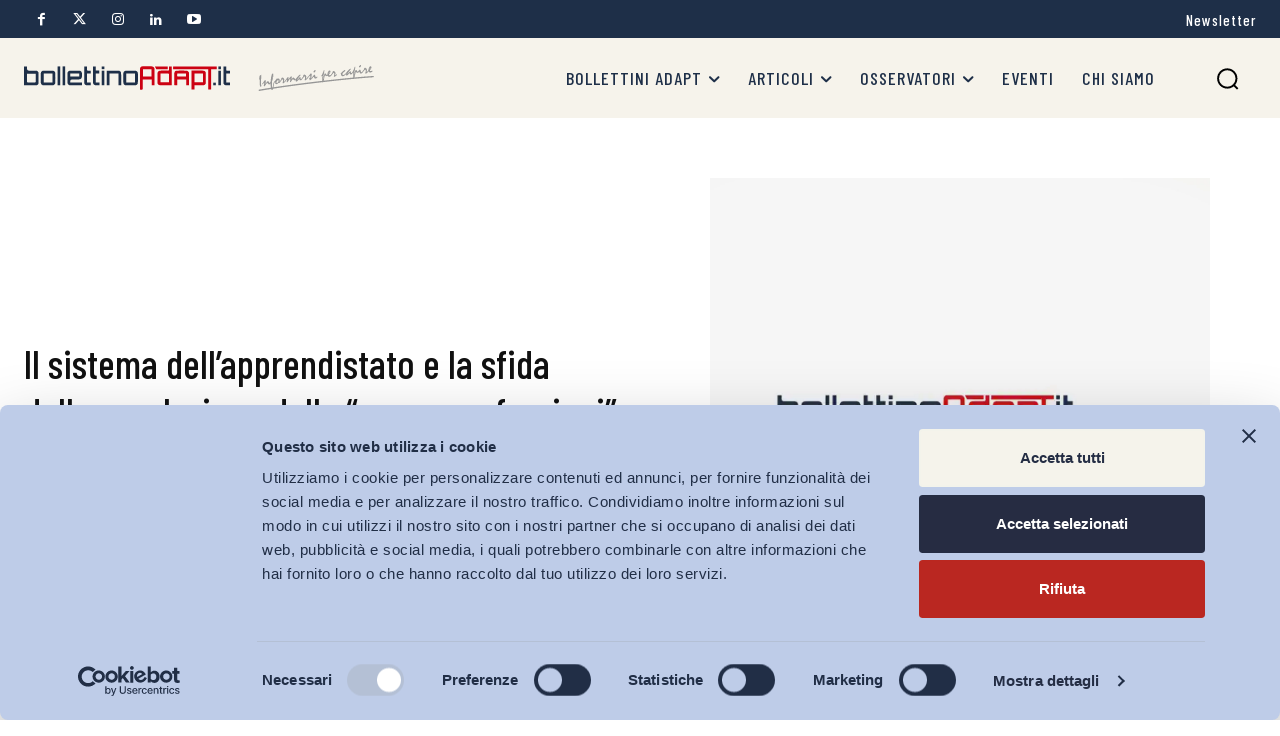

--- FILE ---
content_type: text/html; charset=UTF-8
request_url: https://www.bollettinoadapt.it/il-sistema-dellapprendistato-e-la-sfida-della-regolazione-delle-nuove-professioni/
body_size: 67085
content:
<!doctype html >
<html lang="it-IT">
<head>
    <meta charset="UTF-8" />
    <title>Il sistema dell’apprendistato e la sfida della regolazione delle “nuove professioni” - Bollettino ADAPT</title>
    <meta name="viewport" content="width=device-width, initial-scale=1.0">
    <link rel="pingback" href="https://www.bollettinoadapt.it/xmlrpc.php" />
    <script type="text/javascript">
	window.dataLayer = window.dataLayer || [];

	function gtag() {
		dataLayer.push(arguments);
	}

	gtag("consent", "default", {
		ad_personalization: "denied",
		ad_storage: "denied",
		ad_user_data: "denied",
		analytics_storage: "denied",
		functionality_storage: "denied",
		personalization_storage: "denied",
		security_storage: "granted",
		wait_for_update: 500,
	});
	gtag("set", "ads_data_redaction", true);
	</script>
<script type="text/javascript"
		id="Cookiebot"
		src="https://consent.cookiebot.com/uc.js"
		data-implementation="wp"
		data-cbid="4f01b3e4-6c26-43a0-a5cf-864e643e49f7"
								></script>
<!-- Google Tag Manager -->
<script>(function(w,d,s,l,i){w[l]=w[l]||[];w[l].push({'gtm.start':
new Date().getTime(),event:'gtm.js'});var f=d.getElementsByTagName(s)[0],
j=d.createElement(s),dl=l!='dataLayer'?'&l='+l:'';j.async=true;j.src=
'https://www.googletagmanager.com/gtm.js?id='+i+dl;f.parentNode.insertBefore(j,f);
})(window,document,'script','dataLayer','GTM-5L2MRW4J');</script>
<!-- End Google Tag Manager -->

    <meta name='robots' content='index, follow, max-image-preview:large, max-snippet:-1, max-video-preview:-1' />
	<style>img:is([sizes="auto" i], [sizes^="auto," i]) { contain-intrinsic-size: 3000px 1500px }</style>
	<link rel="icon" type="image/png" href="https://www.tuneindustry.com/CUSTOMERS/BOLLETTINO_ADAPT/wp-content/uploads/2024/07/favicon.png"><meta name="theme-color" content="#f6f3eb">
	<!-- This site is optimized with the Yoast SEO plugin v26.8 - https://yoast.com/product/yoast-seo-wordpress/ -->
	<link rel="canonical" href="https://www.bollettinoadapt.it/il-sistema-dellapprendistato-e-la-sfida-della-regolazione-delle-nuove-professioni/" />
	<meta property="og:locale" content="it_IT" />
	<meta property="og:type" content="article" />
	<meta property="og:title" content="Il sistema dell’apprendistato e la sfida della regolazione delle “nuove professioni” - Bollettino ADAPT" />
	<meta property="og:description" content="Stefania Negri" />
	<meta property="og:url" content="https://www.bollettinoadapt.it/il-sistema-dellapprendistato-e-la-sfida-della-regolazione-delle-nuove-professioni/" />
	<meta property="og:site_name" content="Bollettino ADAPT" />
	<meta property="article:published_time" content="2020-12-13T23:00:00+00:00" />
	<meta property="article:modified_time" content="2024-10-15T13:34:32+00:00" />
	<meta property="og:image" content="https://www.bollettinoadapt.it/wp-content/uploads/2015/02/twitter-bird-16x16.png" />
	<meta name="author" content="Stefania Negri" />
	<meta name="twitter:label1" content="Scritto da" />
	<meta name="twitter:data1" content="Stefania Negri" />
	<meta name="twitter:label2" content="Tempo di lettura stimato" />
	<meta name="twitter:data2" content="7 minuti" />
	<script type="application/ld+json" class="yoast-schema-graph">{"@context":"https://schema.org","@graph":[{"@type":"Article","@id":"https://www.bollettinoadapt.it/il-sistema-dellapprendistato-e-la-sfida-della-regolazione-delle-nuove-professioni/#article","isPartOf":{"@id":"https://www.bollettinoadapt.it/il-sistema-dellapprendistato-e-la-sfida-della-regolazione-delle-nuove-professioni/"},"author":[{"@id":"https://www.bollettinoadapt.it/#/schema/person/f164be3ebbc9dbc003f9d63ff583ec1f"}],"headline":"Il sistema dell’apprendistato e la sfida della regolazione delle “nuove professioni”","datePublished":"2020-12-13T23:00:00+00:00","dateModified":"2024-10-15T13:34:32+00:00","mainEntityOfPage":{"@id":"https://www.bollettinoadapt.it/il-sistema-dellapprendistato-e-la-sfida-della-regolazione-delle-nuove-professioni/"},"wordCount":1188,"publisher":{"@id":"https://www.bollettinoadapt.it/#organization"},"image":{"@id":"https://www.bollettinoadapt.it/il-sistema-dellapprendistato-e-la-sfida-della-regolazione-delle-nuove-professioni/#primaryimage"},"thumbnailUrl":"https://www.bollettinoadapt.it/wp-content/uploads/2015/02/twitter-bird-16x16.png","keywords":["apprendistato","professionalità"],"articleSection":["Mercato del lavoro"],"inLanguage":"it-IT"},{"@type":"WebPage","@id":"https://www.bollettinoadapt.it/il-sistema-dellapprendistato-e-la-sfida-della-regolazione-delle-nuove-professioni/","url":"https://www.bollettinoadapt.it/il-sistema-dellapprendistato-e-la-sfida-della-regolazione-delle-nuove-professioni/","name":"Il sistema dell’apprendistato e la sfida della regolazione delle “nuove professioni” - Bollettino ADAPT","isPartOf":{"@id":"https://www.bollettinoadapt.it/#website"},"primaryImageOfPage":{"@id":"https://www.bollettinoadapt.it/il-sistema-dellapprendistato-e-la-sfida-della-regolazione-delle-nuove-professioni/#primaryimage"},"image":{"@id":"https://www.bollettinoadapt.it/il-sistema-dellapprendistato-e-la-sfida-della-regolazione-delle-nuove-professioni/#primaryimage"},"thumbnailUrl":"https://www.bollettinoadapt.it/wp-content/uploads/2015/02/twitter-bird-16x16.png","datePublished":"2020-12-13T23:00:00+00:00","dateModified":"2024-10-15T13:34:32+00:00","breadcrumb":{"@id":"https://www.bollettinoadapt.it/il-sistema-dellapprendistato-e-la-sfida-della-regolazione-delle-nuove-professioni/#breadcrumb"},"inLanguage":"it-IT","potentialAction":[{"@type":"ReadAction","target":["https://www.bollettinoadapt.it/il-sistema-dellapprendistato-e-la-sfida-della-regolazione-delle-nuove-professioni/"]}]},{"@type":"ImageObject","inLanguage":"it-IT","@id":"https://www.bollettinoadapt.it/il-sistema-dellapprendistato-e-la-sfida-della-regolazione-delle-nuove-professioni/#primaryimage","url":"https://www.bollettinoadapt.it/wp-content/uploads/2015/02/twitter-bird-16x16.png","contentUrl":"https://www.bollettinoadapt.it/wp-content/uploads/2015/02/twitter-bird-16x16.png"},{"@type":"BreadcrumbList","@id":"https://www.bollettinoadapt.it/il-sistema-dellapprendistato-e-la-sfida-della-regolazione-delle-nuove-professioni/#breadcrumb","itemListElement":[{"@type":"ListItem","position":1,"name":"Home","item":"https://www.bollettinoadapt.it/"},{"@type":"ListItem","position":2,"name":"Il sistema dell’apprendistato e la sfida della regolazione delle “nuove professioni”"}]},{"@type":"WebSite","@id":"https://www.bollettinoadapt.it/#website","url":"https://www.bollettinoadapt.it/","name":"Bollettino ADAPT","description":"Informarsi per capire","publisher":{"@id":"https://www.bollettinoadapt.it/#organization"},"potentialAction":[{"@type":"SearchAction","target":{"@type":"EntryPoint","urlTemplate":"https://www.bollettinoadapt.it/?s={search_term_string}"},"query-input":{"@type":"PropertyValueSpecification","valueRequired":true,"valueName":"search_term_string"}}],"inLanguage":"it-IT"},{"@type":"Organization","@id":"https://www.bollettinoadapt.it/#organization","name":"Bollettino ADAPT","url":"https://www.bollettinoadapt.it/","logo":{"@type":"ImageObject","inLanguage":"it-IT","@id":"https://www.bollettinoadapt.it/#/schema/logo/image/","url":"","contentUrl":"","caption":"Bollettino ADAPT"},"image":{"@id":"https://www.bollettinoadapt.it/#/schema/logo/image/"}},{"@type":"Person","@id":"https://www.bollettinoadapt.it/#/schema/person/f164be3ebbc9dbc003f9d63ff583ec1f","name":"Stefania Negri","image":{"@type":"ImageObject","inLanguage":"it-IT","@id":"https://www.bollettinoadapt.it/#/schema/person/image/79c3180f514a177ff23fcb1c2d4bc261","url":"https://secure.gravatar.com/avatar/02d85f238211bb6cccdc8ee3cd8ca309435d098634be2bdb79647f2e71e4c428?s=96&d=mm&r=g","contentUrl":"https://secure.gravatar.com/avatar/02d85f238211bb6cccdc8ee3cd8ca309435d098634be2bdb79647f2e71e4c428?s=96&d=mm&r=g","caption":"Stefania Negri"},"url":"https://www.bollettinoadapt.it/autori/stefania-negri/"}]}</script>
	<!-- / Yoast SEO plugin. -->


<link rel='dns-prefetch' href='//fonts.googleapis.com' />
<link rel="alternate" type="application/rss+xml" title="Bollettino ADAPT &raquo; Feed" href="https://www.bollettinoadapt.it/feed/" />
<link rel="alternate" type="application/rss+xml" title="Bollettino ADAPT &raquo; Feed dei commenti" href="https://www.bollettinoadapt.it/comments/feed/" />
<link rel="alternate" type="application/rss+xml" title="Bollettino ADAPT &raquo; Il sistema dell’apprendistato e la sfida della regolazione delle “nuove professioni” Feed dei commenti" href="https://www.bollettinoadapt.it/il-sistema-dellapprendistato-e-la-sfida-della-regolazione-delle-nuove-professioni/feed/" />
<link rel='stylesheet' id='wp-block-library-css' href='https://www.bollettinoadapt.it/wp-includes/css/dist/block-library/style.min.css?ver=6.8.3' type='text/css' media='all' />
<style id='classic-theme-styles-inline-css' type='text/css'>
/*! This file is auto-generated */
.wp-block-button__link{color:#fff;background-color:#32373c;border-radius:9999px;box-shadow:none;text-decoration:none;padding:calc(.667em + 2px) calc(1.333em + 2px);font-size:1.125em}.wp-block-file__button{background:#32373c;color:#fff;text-decoration:none}
</style>
<style id='co-authors-plus-coauthors-style-inline-css' type='text/css'>
.wp-block-co-authors-plus-coauthors.is-layout-flow [class*=wp-block-co-authors-plus]{display:inline}

</style>
<style id='co-authors-plus-avatar-style-inline-css' type='text/css'>
.wp-block-co-authors-plus-avatar :where(img){height:auto;max-width:100%;vertical-align:bottom}.wp-block-co-authors-plus-coauthors.is-layout-flow .wp-block-co-authors-plus-avatar :where(img){vertical-align:middle}.wp-block-co-authors-plus-avatar:is(.alignleft,.alignright){display:table}.wp-block-co-authors-plus-avatar.aligncenter{display:table;margin-inline:auto}

</style>
<style id='co-authors-plus-image-style-inline-css' type='text/css'>
.wp-block-co-authors-plus-image{margin-bottom:0}.wp-block-co-authors-plus-image :where(img){height:auto;max-width:100%;vertical-align:bottom}.wp-block-co-authors-plus-coauthors.is-layout-flow .wp-block-co-authors-plus-image :where(img){vertical-align:middle}.wp-block-co-authors-plus-image:is(.alignfull,.alignwide) :where(img){width:100%}.wp-block-co-authors-plus-image:is(.alignleft,.alignright){display:table}.wp-block-co-authors-plus-image.aligncenter{display:table;margin-inline:auto}

</style>
<style id='global-styles-inline-css' type='text/css'>
:root{--wp--preset--aspect-ratio--square: 1;--wp--preset--aspect-ratio--4-3: 4/3;--wp--preset--aspect-ratio--3-4: 3/4;--wp--preset--aspect-ratio--3-2: 3/2;--wp--preset--aspect-ratio--2-3: 2/3;--wp--preset--aspect-ratio--16-9: 16/9;--wp--preset--aspect-ratio--9-16: 9/16;--wp--preset--color--black: #000000;--wp--preset--color--cyan-bluish-gray: #abb8c3;--wp--preset--color--white: #ffffff;--wp--preset--color--pale-pink: #f78da7;--wp--preset--color--vivid-red: #cf2e2e;--wp--preset--color--luminous-vivid-orange: #ff6900;--wp--preset--color--luminous-vivid-amber: #fcb900;--wp--preset--color--light-green-cyan: #7bdcb5;--wp--preset--color--vivid-green-cyan: #00d084;--wp--preset--color--pale-cyan-blue: #8ed1fc;--wp--preset--color--vivid-cyan-blue: #0693e3;--wp--preset--color--vivid-purple: #9b51e0;--wp--preset--gradient--vivid-cyan-blue-to-vivid-purple: linear-gradient(135deg,rgba(6,147,227,1) 0%,rgb(155,81,224) 100%);--wp--preset--gradient--light-green-cyan-to-vivid-green-cyan: linear-gradient(135deg,rgb(122,220,180) 0%,rgb(0,208,130) 100%);--wp--preset--gradient--luminous-vivid-amber-to-luminous-vivid-orange: linear-gradient(135deg,rgba(252,185,0,1) 0%,rgba(255,105,0,1) 100%);--wp--preset--gradient--luminous-vivid-orange-to-vivid-red: linear-gradient(135deg,rgba(255,105,0,1) 0%,rgb(207,46,46) 100%);--wp--preset--gradient--very-light-gray-to-cyan-bluish-gray: linear-gradient(135deg,rgb(238,238,238) 0%,rgb(169,184,195) 100%);--wp--preset--gradient--cool-to-warm-spectrum: linear-gradient(135deg,rgb(74,234,220) 0%,rgb(151,120,209) 20%,rgb(207,42,186) 40%,rgb(238,44,130) 60%,rgb(251,105,98) 80%,rgb(254,248,76) 100%);--wp--preset--gradient--blush-light-purple: linear-gradient(135deg,rgb(255,206,236) 0%,rgb(152,150,240) 100%);--wp--preset--gradient--blush-bordeaux: linear-gradient(135deg,rgb(254,205,165) 0%,rgb(254,45,45) 50%,rgb(107,0,62) 100%);--wp--preset--gradient--luminous-dusk: linear-gradient(135deg,rgb(255,203,112) 0%,rgb(199,81,192) 50%,rgb(65,88,208) 100%);--wp--preset--gradient--pale-ocean: linear-gradient(135deg,rgb(255,245,203) 0%,rgb(182,227,212) 50%,rgb(51,167,181) 100%);--wp--preset--gradient--electric-grass: linear-gradient(135deg,rgb(202,248,128) 0%,rgb(113,206,126) 100%);--wp--preset--gradient--midnight: linear-gradient(135deg,rgb(2,3,129) 0%,rgb(40,116,252) 100%);--wp--preset--font-size--small: 11px;--wp--preset--font-size--medium: 20px;--wp--preset--font-size--large: 32px;--wp--preset--font-size--x-large: 42px;--wp--preset--font-size--regular: 15px;--wp--preset--font-size--larger: 50px;--wp--preset--spacing--20: 0.44rem;--wp--preset--spacing--30: 0.67rem;--wp--preset--spacing--40: 1rem;--wp--preset--spacing--50: 1.5rem;--wp--preset--spacing--60: 2.25rem;--wp--preset--spacing--70: 3.38rem;--wp--preset--spacing--80: 5.06rem;--wp--preset--shadow--natural: 6px 6px 9px rgba(0, 0, 0, 0.2);--wp--preset--shadow--deep: 12px 12px 50px rgba(0, 0, 0, 0.4);--wp--preset--shadow--sharp: 6px 6px 0px rgba(0, 0, 0, 0.2);--wp--preset--shadow--outlined: 6px 6px 0px -3px rgba(255, 255, 255, 1), 6px 6px rgba(0, 0, 0, 1);--wp--preset--shadow--crisp: 6px 6px 0px rgba(0, 0, 0, 1);}:where(.is-layout-flex){gap: 0.5em;}:where(.is-layout-grid){gap: 0.5em;}body .is-layout-flex{display: flex;}.is-layout-flex{flex-wrap: wrap;align-items: center;}.is-layout-flex > :is(*, div){margin: 0;}body .is-layout-grid{display: grid;}.is-layout-grid > :is(*, div){margin: 0;}:where(.wp-block-columns.is-layout-flex){gap: 2em;}:where(.wp-block-columns.is-layout-grid){gap: 2em;}:where(.wp-block-post-template.is-layout-flex){gap: 1.25em;}:where(.wp-block-post-template.is-layout-grid){gap: 1.25em;}.has-black-color{color: var(--wp--preset--color--black) !important;}.has-cyan-bluish-gray-color{color: var(--wp--preset--color--cyan-bluish-gray) !important;}.has-white-color{color: var(--wp--preset--color--white) !important;}.has-pale-pink-color{color: var(--wp--preset--color--pale-pink) !important;}.has-vivid-red-color{color: var(--wp--preset--color--vivid-red) !important;}.has-luminous-vivid-orange-color{color: var(--wp--preset--color--luminous-vivid-orange) !important;}.has-luminous-vivid-amber-color{color: var(--wp--preset--color--luminous-vivid-amber) !important;}.has-light-green-cyan-color{color: var(--wp--preset--color--light-green-cyan) !important;}.has-vivid-green-cyan-color{color: var(--wp--preset--color--vivid-green-cyan) !important;}.has-pale-cyan-blue-color{color: var(--wp--preset--color--pale-cyan-blue) !important;}.has-vivid-cyan-blue-color{color: var(--wp--preset--color--vivid-cyan-blue) !important;}.has-vivid-purple-color{color: var(--wp--preset--color--vivid-purple) !important;}.has-black-background-color{background-color: var(--wp--preset--color--black) !important;}.has-cyan-bluish-gray-background-color{background-color: var(--wp--preset--color--cyan-bluish-gray) !important;}.has-white-background-color{background-color: var(--wp--preset--color--white) !important;}.has-pale-pink-background-color{background-color: var(--wp--preset--color--pale-pink) !important;}.has-vivid-red-background-color{background-color: var(--wp--preset--color--vivid-red) !important;}.has-luminous-vivid-orange-background-color{background-color: var(--wp--preset--color--luminous-vivid-orange) !important;}.has-luminous-vivid-amber-background-color{background-color: var(--wp--preset--color--luminous-vivid-amber) !important;}.has-light-green-cyan-background-color{background-color: var(--wp--preset--color--light-green-cyan) !important;}.has-vivid-green-cyan-background-color{background-color: var(--wp--preset--color--vivid-green-cyan) !important;}.has-pale-cyan-blue-background-color{background-color: var(--wp--preset--color--pale-cyan-blue) !important;}.has-vivid-cyan-blue-background-color{background-color: var(--wp--preset--color--vivid-cyan-blue) !important;}.has-vivid-purple-background-color{background-color: var(--wp--preset--color--vivid-purple) !important;}.has-black-border-color{border-color: var(--wp--preset--color--black) !important;}.has-cyan-bluish-gray-border-color{border-color: var(--wp--preset--color--cyan-bluish-gray) !important;}.has-white-border-color{border-color: var(--wp--preset--color--white) !important;}.has-pale-pink-border-color{border-color: var(--wp--preset--color--pale-pink) !important;}.has-vivid-red-border-color{border-color: var(--wp--preset--color--vivid-red) !important;}.has-luminous-vivid-orange-border-color{border-color: var(--wp--preset--color--luminous-vivid-orange) !important;}.has-luminous-vivid-amber-border-color{border-color: var(--wp--preset--color--luminous-vivid-amber) !important;}.has-light-green-cyan-border-color{border-color: var(--wp--preset--color--light-green-cyan) !important;}.has-vivid-green-cyan-border-color{border-color: var(--wp--preset--color--vivid-green-cyan) !important;}.has-pale-cyan-blue-border-color{border-color: var(--wp--preset--color--pale-cyan-blue) !important;}.has-vivid-cyan-blue-border-color{border-color: var(--wp--preset--color--vivid-cyan-blue) !important;}.has-vivid-purple-border-color{border-color: var(--wp--preset--color--vivid-purple) !important;}.has-vivid-cyan-blue-to-vivid-purple-gradient-background{background: var(--wp--preset--gradient--vivid-cyan-blue-to-vivid-purple) !important;}.has-light-green-cyan-to-vivid-green-cyan-gradient-background{background: var(--wp--preset--gradient--light-green-cyan-to-vivid-green-cyan) !important;}.has-luminous-vivid-amber-to-luminous-vivid-orange-gradient-background{background: var(--wp--preset--gradient--luminous-vivid-amber-to-luminous-vivid-orange) !important;}.has-luminous-vivid-orange-to-vivid-red-gradient-background{background: var(--wp--preset--gradient--luminous-vivid-orange-to-vivid-red) !important;}.has-very-light-gray-to-cyan-bluish-gray-gradient-background{background: var(--wp--preset--gradient--very-light-gray-to-cyan-bluish-gray) !important;}.has-cool-to-warm-spectrum-gradient-background{background: var(--wp--preset--gradient--cool-to-warm-spectrum) !important;}.has-blush-light-purple-gradient-background{background: var(--wp--preset--gradient--blush-light-purple) !important;}.has-blush-bordeaux-gradient-background{background: var(--wp--preset--gradient--blush-bordeaux) !important;}.has-luminous-dusk-gradient-background{background: var(--wp--preset--gradient--luminous-dusk) !important;}.has-pale-ocean-gradient-background{background: var(--wp--preset--gradient--pale-ocean) !important;}.has-electric-grass-gradient-background{background: var(--wp--preset--gradient--electric-grass) !important;}.has-midnight-gradient-background{background: var(--wp--preset--gradient--midnight) !important;}.has-small-font-size{font-size: var(--wp--preset--font-size--small) !important;}.has-medium-font-size{font-size: var(--wp--preset--font-size--medium) !important;}.has-large-font-size{font-size: var(--wp--preset--font-size--large) !important;}.has-x-large-font-size{font-size: var(--wp--preset--font-size--x-large) !important;}
:where(.wp-block-post-template.is-layout-flex){gap: 1.25em;}:where(.wp-block-post-template.is-layout-grid){gap: 1.25em;}
:where(.wp-block-columns.is-layout-flex){gap: 2em;}:where(.wp-block-columns.is-layout-grid){gap: 2em;}
:root :where(.wp-block-pullquote){font-size: 1.5em;line-height: 1.6;}
</style>
<link rel='stylesheet' id='td-plugin-multi-purpose-css' href='https://www.bollettinoadapt.it/wp-content/plugins/td-composer/td-multi-purpose/style.css?ver=9c5a7338c90cbd82cb580e34cffb127f' type='text/css' media='all' />
<link rel='stylesheet' id='google-fonts-style-css' href='https://fonts.googleapis.com/css?family=Barlow+Condensed%3A400%2C100%2C100italic%2C200%2C200italic%2C300%2C300italic%2C400italic%2C500%2C500italic%2C600%2C600italic%2C700%2C700italic%2C800%2C800italic%2C900%2C900italic%7CBarlow%3A400%2C100%2C100italic%2C200%2C200italic%2C300%2C300italic%2C400italic%2C500%2C500italic%2C600%2C600italic%2C700%2C700italic%2C800%2C800italic%2C900%2C900italic%7CBarlow+Condensed%3A400%2C600%2C700%2C100%2C100italic%2C200%2C200italic%2C300%2C300italic%2C400italic%2C500%2C500italic%2C600italic%2C700italic%2C800%2C800italic%2C900%2C900italic%7CBarlow+Condensed%3A900%2C700%2C800%2C400%7CBarlow+Condensed%3A700%2C400&#038;display=swap&#038;ver=12.7.4' type='text/css' media='all' />
<link rel='stylesheet' id='td-theme-css' href='https://www.bollettinoadapt.it/wp-content/themes/Newspaper/style.css?ver=12.7.4' type='text/css' media='all' />
<style id='td-theme-inline-css' type='text/css'>@media (max-width:767px){.td-header-desktop-wrap{display:none}}@media (min-width:767px){.td-header-mobile-wrap{display:none}}</style>
<link rel='stylesheet' id='td-theme-child-css' href='https://www.bollettinoadapt.it/wp-content/themes/Newspaper-child/style.css?ver=12.7.4c' type='text/css' media='all' />
<link rel='stylesheet' id='font_awesome-css' href='https://www.bollettinoadapt.it/wp-content/plugins/td-composer/assets/fonts/font-awesome/font-awesome.css?ver=9c5a7338c90cbd82cb580e34cffb127f' type='text/css' media='all' />
<link rel='stylesheet' id='td-legacy-framework-front-style-css' href='https://www.bollettinoadapt.it/wp-content/plugins/td-composer/legacy/Newspaper/assets/css/td_legacy_main.css?ver=9c5a7338c90cbd82cb580e34cffb127f' type='text/css' media='all' />
<link rel='stylesheet' id='tdb_style_cloud_templates_front-css' href='https://www.bollettinoadapt.it/wp-content/plugins/td-cloud-library/assets/css/tdb_main.css?ver=496e217dc78570a2932146e73f7c4a14' type='text/css' media='all' />
<script type="text/javascript" src="https://www.bollettinoadapt.it/wp-includes/js/jquery/jquery.min.js?ver=3.7.1" id="jquery-core-js"></script>
<script type="text/javascript" src="https://www.bollettinoadapt.it/wp-includes/js/jquery/jquery-migrate.min.js?ver=3.4.1" id="jquery-migrate-js"></script>
<link rel="https://api.w.org/" href="https://www.bollettinoadapt.it/wp-json/" /><link rel="alternate" title="JSON" type="application/json" href="https://www.bollettinoadapt.it/wp-json/wp/v2/posts/159418" /><link rel="EditURI" type="application/rsd+xml" title="RSD" href="https://www.bollettinoadapt.it/xmlrpc.php?rsd" />
<meta name="generator" content="WordPress 6.8.3" />
<link rel='shortlink' href='https://www.bollettinoadapt.it/?p=159418' />
<link rel="alternate" title="oEmbed (JSON)" type="application/json+oembed" href="https://www.bollettinoadapt.it/wp-json/oembed/1.0/embed?url=https%3A%2F%2Fwww.bollettinoadapt.it%2Fil-sistema-dellapprendistato-e-la-sfida-della-regolazione-delle-nuove-professioni%2F" />
<link rel="alternate" title="oEmbed (XML)" type="text/xml+oembed" href="https://www.bollettinoadapt.it/wp-json/oembed/1.0/embed?url=https%3A%2F%2Fwww.bollettinoadapt.it%2Fil-sistema-dellapprendistato-e-la-sfida-della-regolazione-delle-nuove-professioni%2F&#038;format=xml" />
    <script>
        window.tdb_global_vars = {"wpRestUrl":"https:\/\/www.bollettinoadapt.it\/wp-json\/","permalinkStructure":"\/%postname%\/"};
        window.tdb_p_autoload_vars = {"isAjax":false,"isAdminBarShowing":false,"autoloadStatus":"off","origPostEditUrl":null};
    </script>
    
    <style id="tdb-global-colors">:root{--tt-accent-color:#E4A41E;--tt-hover:#504BDC;--tt-gray-dark:#777777;--tt-extra-color:#f4f4f4;--tt-primary-color:#000000;--mm-custom-color-4:#C2A25D;--mm-custom-color-5:#F7F9F9;--mm-custom-color-1:#053426;--mm-custom-color-2:#B79259;--mm-custom-color-3:#79847E;--blck-custom-color-1:#052c54;--blck-custom-color-2:#f83aff;--blck-custom-color-3:#7c89a0;--blck-custom-color-4:#5325ea;--job-hunt-grey:#F3F3F3;--job-hunt-accent:#2623D3;--job-hunt-white:#FFFFFF;--job-hunt-black:#000000;--job-hunt-sep:#DADFE7;--job-hunt-shadow:rgba(16,24,40,0.05);--job-hunt-sep-light:#EAEDF1;--job-hunt-light-text:#697586;--job-hunt-sep-dark:#B4BFCA;--job-hunt-darker-text:#494F5C;--job-hunt-accent-transparent:rgba(38,35,211,0.1);--job-hunt-shadow-darker:rgba(16,24,40,0.3)}</style>

    
	            <style id="tdb-global-fonts">
                
:root{--tt-secondary:Barlow Condensed;--tt-extra:Barlow Condensed;--tt-primary-font:Barlow Condensed;--global-1:Gilda Display;--global-2:Red Hat Display;--global-3:Pinyon Script;}
            </style>
            
<!-- JS generated by theme -->

<script type="text/javascript" id="td-generated-header-js">
    
    

	    var tdBlocksArray = []; //here we store all the items for the current page

	    // td_block class - each ajax block uses a object of this class for requests
	    function tdBlock() {
		    this.id = '';
		    this.block_type = 1; //block type id (1-234 etc)
		    this.atts = '';
		    this.td_column_number = '';
		    this.td_current_page = 1; //
		    this.post_count = 0; //from wp
		    this.found_posts = 0; //from wp
		    this.max_num_pages = 0; //from wp
		    this.td_filter_value = ''; //current live filter value
		    this.is_ajax_running = false;
		    this.td_user_action = ''; // load more or infinite loader (used by the animation)
		    this.header_color = '';
		    this.ajax_pagination_infinite_stop = ''; //show load more at page x
	    }

        // td_js_generator - mini detector
        ( function () {
            var htmlTag = document.getElementsByTagName("html")[0];

	        if ( navigator.userAgent.indexOf("MSIE 10.0") > -1 ) {
                htmlTag.className += ' ie10';
            }

            if ( !!navigator.userAgent.match(/Trident.*rv\:11\./) ) {
                htmlTag.className += ' ie11';
            }

	        if ( navigator.userAgent.indexOf("Edge") > -1 ) {
                htmlTag.className += ' ieEdge';
            }

            if ( /(iPad|iPhone|iPod)/g.test(navigator.userAgent) ) {
                htmlTag.className += ' td-md-is-ios';
            }

            var user_agent = navigator.userAgent.toLowerCase();
            if ( user_agent.indexOf("android") > -1 ) {
                htmlTag.className += ' td-md-is-android';
            }

            if ( -1 !== navigator.userAgent.indexOf('Mac OS X')  ) {
                htmlTag.className += ' td-md-is-os-x';
            }

            if ( /chrom(e|ium)/.test(navigator.userAgent.toLowerCase()) ) {
               htmlTag.className += ' td-md-is-chrome';
            }

            if ( -1 !== navigator.userAgent.indexOf('Firefox') ) {
                htmlTag.className += ' td-md-is-firefox';
            }

            if ( -1 !== navigator.userAgent.indexOf('Safari') && -1 === navigator.userAgent.indexOf('Chrome') ) {
                htmlTag.className += ' td-md-is-safari';
            }

            if( -1 !== navigator.userAgent.indexOf('IEMobile') ){
                htmlTag.className += ' td-md-is-iemobile';
            }

        })();

        var tdLocalCache = {};

        ( function () {
            "use strict";

            tdLocalCache = {
                data: {},
                remove: function (resource_id) {
                    delete tdLocalCache.data[resource_id];
                },
                exist: function (resource_id) {
                    return tdLocalCache.data.hasOwnProperty(resource_id) && tdLocalCache.data[resource_id] !== null;
                },
                get: function (resource_id) {
                    return tdLocalCache.data[resource_id];
                },
                set: function (resource_id, cachedData) {
                    tdLocalCache.remove(resource_id);
                    tdLocalCache.data[resource_id] = cachedData;
                }
            };
        })();

    
    
var td_viewport_interval_list=[{"limitBottom":767,"sidebarWidth":228},{"limitBottom":1018,"sidebarWidth":300},{"limitBottom":1140,"sidebarWidth":324}];
var td_animation_stack_effect="type0";
var tds_animation_stack=true;
var td_animation_stack_specific_selectors=".entry-thumb, img, .td-lazy-img";
var td_animation_stack_general_selectors=".td-animation-stack img, .td-animation-stack .entry-thumb, .post img, .td-animation-stack .td-lazy-img";
var tdc_is_installed="yes";
var tdc_domain_active=false;
var td_ajax_url="https:\/\/www.bollettinoadapt.it\/wp-admin\/admin-ajax.php?td_theme_name=Newspaper&v=12.7.4";
var td_get_template_directory_uri="https:\/\/www.bollettinoadapt.it\/wp-content\/plugins\/td-composer\/legacy\/common";
var tds_snap_menu="";
var tds_logo_on_sticky="";
var tds_header_style="";
var td_please_wait="Please wait...";
var td_email_user_pass_incorrect="User or password incorrect!";
var td_email_user_incorrect="Email or username incorrect!";
var td_email_incorrect="Email incorrect!";
var td_user_incorrect="Username incorrect!";
var td_email_user_empty="Email or username empty!";
var td_pass_empty="Pass empty!";
var td_pass_pattern_incorrect="Invalid Pass Pattern!";
var td_retype_pass_incorrect="Retyped Pass incorrect!";
var tds_more_articles_on_post_enable="";
var tds_more_articles_on_post_time_to_wait="";
var tds_more_articles_on_post_pages_distance_from_top=0;
var tds_captcha="";
var tds_theme_color_site_wide="#cc0112";
var tds_smart_sidebar="";
var tdThemeName="Newspaper";
var tdThemeNameWl="Newspaper";
var td_magnific_popup_translation_tPrev="Previous (Left arrow key)";
var td_magnific_popup_translation_tNext="Next (Right arrow key)";
var td_magnific_popup_translation_tCounter="%curr% of %total%";
var td_magnific_popup_translation_ajax_tError="The content from %url% could not be loaded.";
var td_magnific_popup_translation_image_tError="The image #%curr% could not be loaded.";
var tdBlockNonce="d3ace18c8a";
var tdMobileMenu="disabled";
var tdMobileSearch="disabled";
var tdDateNamesI18n={"month_names":["Gennaio","Febbraio","Marzo","Aprile","Maggio","Giugno","Luglio","Agosto","Settembre","Ottobre","Novembre","Dicembre"],"month_names_short":["Gen","Feb","Mar","Apr","Mag","Giu","Lug","Ago","Set","Ott","Nov","Dic"],"day_names":["domenica","luned\u00ec","marted\u00ec","mercoled\u00ec","gioved\u00ec","venerd\u00ec","sabato"],"day_names_short":["Dom","Lun","Mar","Mer","Gio","Ven","Sab"]};
var tdb_modal_confirm="Save";
var tdb_modal_cancel="Cancel";
var tdb_modal_confirm_alt="Yes";
var tdb_modal_cancel_alt="No";
var td_deploy_mode="deploy";
var td_ad_background_click_link="";
var td_ad_background_click_target="";
</script>


<!-- Header style compiled by theme -->

<style>body{background-color:#ffffff}.td-mobile-content .td-mobile-main-menu>li>a{font-family:Barlow}.td-mobile-content .sub-menu a{font-family:Barlow}#td-mobile-nav,#td-mobile-nav .wpb_button,.td-search-wrap-mob{font-family:Barlow}.td-page-content p,.td-page-content li,.td-page-content .td_block_text_with_title,.wpb_text_column p{font-family:"Barlow Condensed"}body,p{font-family:"Barlow Condensed"}.td-loader-gif{background-color:#dbdbdb}:root{--td_theme_color:#cc0112;--td_slider_text:rgba(204,1,18,0.7);--td_container_transparent:transparent;--td_header_color:#f6f3eb;--td_text_header_color:#1e2f48;--td_mobile_text_active_color:#cc0112;--td_default_google_font_1:"Barlow Condensed";--td_default_google_font_2:"Barlow Condensed"}</style>

<link rel="icon" href="https://www.bollettinoadapt.it/wp-content/uploads/2024/07/cropped-favicon-32x32.png" sizes="32x32" />
<link rel="icon" href="https://www.bollettinoadapt.it/wp-content/uploads/2024/07/cropped-favicon-192x192.png" sizes="192x192" />
<link rel="apple-touch-icon" href="https://www.bollettinoadapt.it/wp-content/uploads/2024/07/cropped-favicon-180x180.png" />
<meta name="msapplication-TileImage" content="https://www.bollettinoadapt.it/wp-content/uploads/2024/07/cropped-favicon-270x270.png" />

<!-- Button style compiled by theme -->

<style>.tdm-btn-style1{background-color:#cc0112}.tdm-btn-style2:before{border-color:#cc0112}.tdm-btn-style2{color:#cc0112}.tdm-btn-style3{-webkit-box-shadow:0 2px 16px #cc0112;-moz-box-shadow:0 2px 16px #cc0112;box-shadow:0 2px 16px #cc0112}.tdm-btn-style3:hover{-webkit-box-shadow:0 4px 26px #cc0112;-moz-box-shadow:0 4px 26px #cc0112;box-shadow:0 4px 26px #cc0112}</style>

	<style id="tdw-css-placeholder"></style></head>

<body class="wp-singular post-template-default single single-post postid-159418 single-format-standard wp-theme-Newspaper wp-child-theme-Newspaper-child il-sistema-dellapprendistato-e-la-sfida-della-regolazione-delle-nuove-professioni global-block-template-1  tdc-header-template  tdc-footer-template td-animation-stack-type0 td-full-layout" itemscope="itemscope" itemtype="https://schema.org/WebPage">
<!-- Google Tag Manager (noscript) -->
<noscript><iframe src="https://www.googletagmanager.com/ns.html?id=GTM-5L2MRW4J" height="0" width="0" style="display:none;visibility:hidden"></iframe></noscript>
<!-- End Google Tag Manager (noscript) -->
    <div class="td-scroll-up" data-style="style1"><i class="td-icon-menu-up"></i></div>
    
    <div id="td-outer-wrap" class="td-theme-wrap">

                    <div class="td-header-template-wrap" style="position: relative">
                                <div class="td-header-mobile-wrap ">
                    <div id="tdi_1" class="tdc-zone"><div class="tdc_zone tdi_2  wpb_row td-pb-row"  >
<style scoped>.tdi_2{min-height:0}.td-header-mobile-wrap{position:relative;width:100%}@media (max-width:767px){.tdi_2:before{content:'';display:block;width:100vw;height:100%;position:absolute;left:50%;transform:translateX(-50%);box-shadow:0px 0px 16px 0px rgba(0,0,0,0.15);z-index:20;pointer-events:none}@media (max-width:767px){.tdi_2:before{width:100%}}}</style><div id="tdi_3" class="tdc-row"><div class="vc_row tdi_4  wpb_row td-pb-row" >
<style scoped>.tdi_4,.tdi_4 .tdc-columns{min-height:0}.tdi_4,.tdi_4 .tdc-columns{display:block}.tdi_4 .tdc-columns{width:100%}.tdi_4:before,.tdi_4:after{display:table}</style><div class="vc_column tdi_6  wpb_column vc_column_container tdc-column td-pb-span12">
<style scoped>.tdi_6{vertical-align:baseline}.tdi_6>.wpb_wrapper,.tdi_6>.wpb_wrapper>.tdc-elements{display:block}.tdi_6>.wpb_wrapper>.tdc-elements{width:100%}.tdi_6>.wpb_wrapper>.vc_row_inner{width:auto}.tdi_6>.wpb_wrapper{width:auto;height:auto}</style><div class="wpb_wrapper" ></div></div></div></div></div></div>                </div>
                
                <div class="td-header-desktop-wrap ">
                    <div id="tdi_7" class="tdc-zone"><div class="tdc_zone tdi_8  wpb_row td-pb-row tdc-element-style"  >
<style scoped>.tdi_8{min-height:0}.td-header-desktop-wrap{position:relative}.tdi_8{position:relative}</style>
<div class="tdi_7_rand_style td-element-style" ><style>.tdi_7_rand_style{background-color:#1e2f48!important}</style></div><div id="tdi_9" class="tdc-row stretch_row_1400 td-stretch-content"><div class="vc_row tdi_10  wpb_row td-pb-row" >
<style scoped>.tdi_10,.tdi_10 .tdc-columns{min-height:0}.tdi_10,.tdi_10 .tdc-columns{display:flex;flex-direction:row;flex-wrap:nowrap;justify-content:space-between;align-items:center}.tdi_10 .tdc-columns{width:100%}.tdi_10:before,.tdi_10:after{display:none}</style><div class="vc_column tdi_12  wpb_column vc_column_container tdc-column td-pb-span6">
<style scoped>.tdi_12{vertical-align:baseline}.tdi_12>.wpb_wrapper,.tdi_12>.wpb_wrapper>.tdc-elements{display:block}.tdi_12>.wpb_wrapper>.tdc-elements{width:100%}.tdi_12>.wpb_wrapper>.vc_row_inner{width:auto}.tdi_12>.wpb_wrapper{width:auto;height:auto}</style><div class="wpb_wrapper" ><div class="tdm_block td_block_wrap tdm_block_socials tdi_13 tdm-content-horiz-left td-pb-border-top td_block_template_1"  data-td-block-uid="tdi_13" >
<style>.tdm_block.tdm_block_socials{margin-bottom:0}.tdm-social-wrapper{*zoom:1}.tdm-social-wrapper:before,.tdm-social-wrapper:after{display:table;content:'';line-height:0}.tdm-social-wrapper:after{clear:both}.tdm-social-item-wrap{display:inline-block}.tdm-social-item{position:relative;display:inline-flex;align-items:center;justify-content:center;vertical-align:middle;-webkit-transition:all 0.2s;transition:all 0.2s;text-align:center;-webkit-transform:translateZ(0);transform:translateZ(0)}.tdm-social-item i{font-size:14px;color:var(--td_theme_color,#4db2ec);-webkit-transition:all 0.2s;transition:all 0.2s}.tdm-social-text{display:none;margin-top:-1px;vertical-align:middle;font-size:13px;color:var(--td_theme_color,#4db2ec);-webkit-transition:all 0.2s;transition:all 0.2s}.tdm-social-item-wrap:hover i,.tdm-social-item-wrap:hover .tdm-social-text{color:#000}.tdm-social-item-wrap:last-child .tdm-social-text{margin-right:0!important}</style>
<style>.tdi_14 .tdm-social-item i{font-size:14px;vertical-align:middle;line-height:35px}.tdi_14 .tdm-social-item i.td-icon-linkedin,.tdi_14 .tdm-social-item i.td-icon-pinterest,.tdi_14 .tdm-social-item i.td-icon-blogger,.tdi_14 .tdm-social-item i.td-icon-vimeo{font-size:11.2px}.tdi_14 .tdm-social-item{width:35px;height:35px;margin:1.5px 3px 1.5px 0}.tdi_14 .tdm-social-item-wrap:last-child .tdm-social-item{margin-right:0!important}.tdi_14 .tdm-social-item i,.tds-team-member2 .tdi_14.tds-social1 .tdm-social-item i{color:#ffffff}.tdi_14 .tdm-social-text{display:none;margin-left:2px;margin-right:18px}</style><div class="tdm-social-wrapper tds-social1 tdi_14"><div class="tdm-social-item-wrap"><a href="https://www.facebook.com/adaptland"  target="_blank"  rel="nofollow"  title="Facebook" class="tdm-social-item"><i class="td-icon-font td-icon-facebook"></i><span style="display: none">Facebook</span></a></div><div class="tdm-social-item-wrap"><a href="https://twitter.com/bollettinoADAPT"  target="_blank"  rel="nofollow"  title="Twitter" class="tdm-social-item"><i class="td-icon-font td-icon-twitter"></i><span style="display: none">Twitter</span></a></div><div class="tdm-social-item-wrap"><a href="https://www.instagram.com/adaptland/"  target="_blank"  rel="nofollow"  title="Instagram" class="tdm-social-item"><i class="td-icon-font td-icon-instagram"></i><span style="display: none">Instagram</span></a></div><div class="tdm-social-item-wrap"><a href="https://it.linkedin.com/company/adapt-centro-studi"  target="_blank"  rel="nofollow"  title="Linkedin" class="tdm-social-item"><i class="td-icon-font td-icon-linkedin"></i><span style="display: none">Linkedin</span></a></div><div class="tdm-social-item-wrap"><a href="https://www.youtube.com/channel/UC6I_qYVpb6fM0vzw524AL7Q"  target="_blank"  rel="nofollow"  title="Youtube" class="tdm-social-item"><i class="td-icon-font td-icon-youtube"></i><span style="display: none">Youtube</span></a></div></div></div></div></div><div class="vc_column tdi_16  wpb_column vc_column_container tdc-column td-pb-span6">
<style scoped>.tdi_16{vertical-align:baseline}.tdi_16>.wpb_wrapper,.tdi_16>.wpb_wrapper>.tdc-elements{display:block}.tdi_16>.wpb_wrapper>.tdc-elements{width:100%}.tdi_16>.wpb_wrapper>.vc_row_inner{width:auto}.tdi_16>.wpb_wrapper{width:auto;height:auto}</style><div class="wpb_wrapper" ><div class="tdm_block td_block_wrap tdm_block_button tdi_17 tdm-content-horiz-right td-pb-border-top td_block_template_1"  data-td-block-uid="tdi_17"     >
<style>@media (min-width:768px) and (max-width:1018px){.tdi_17{margin-right:10px!important}}</style>
<style>.tdm_block.tdm_block_button{margin-bottom:0}.tdm_block.tdm_block_button .tds-button{line-height:0}.tdm_block.tdm_block_button.tdm-block-button-inline{display:inline-block}.tdm_block.tdm_block_button.tdm-block-button-full,.tdm_block.tdm_block_button.tdm-block-button-full .tdm-btn{display:block}.tdi_17{float:right;clear:none}</style>
<style>body .tdi_18 .tdm-btn-text,body .tdi_18 i{color:#ffffff}body .tdi_18 svg{fill:#ffffff}body .tdi_18 svg *{fill:inherit}body .tdi_18:hover .tdm-btn-text,body .tdi_18:hover i{color:#ffffff;-webkit-text-fill-color:unset;background:transparent;transition:none}body .tdi_18:hover svg{fill:#ffffff}body .tdi_18:hover svg *{fill:inherit}.tdi_18{letter-spacing:1px!important}</style><div class="tds-button td-fix-index"><a href="#Newsletter"  title="Newsletter" class="tds-button5 tdm-btn tdm-btn-lg tdi_18 " ><span class="tdm-btn-text">Newsletter</span></a></div></div></div></div></div></div><div id="tdi_19" class="tdc-row tdc-row-is-sticky tdc-rist-top stretch_row_1400 td-stretch-content"><div class="vc_row tdi_20  wpb_row td-pb-row tdc-element-style" >
<style scoped>body .tdc-row.tdc-rist-top-active,body .tdc-row.tdc-rist-bottom-active{position:fixed;left:50%;transform:translateX(-50%);z-index:10000}body .tdc-row.tdc-rist-top-active.td-stretch-content,body .tdc-row.tdc-rist-bottom-active.td-stretch-content{width:100%!important}body .tdc-row.tdc-rist-top-active{top:0}body .tdc-row.tdc-rist-absolute{position:absolute}body .tdc-row.tdc-rist-bottom-active{bottom:0}.tdi_20,.tdi_20 .tdc-columns{min-height:0}#tdi_19.tdc-rist-top-active .tdi_20>.td-element-style:after,#tdi_19.tdc-rist-bottom-active .tdi_20>.td-element-style:after{content:''!important;width:100%!important;height:100%!important;position:absolute!important;top:0!important;left:0!important;z-index:0!important;display:block!important;background-color:#f6f3eb}.tdi_20,.tdi_20 .tdc-columns{display:block}.tdi_20 .tdc-columns{width:100%}.tdi_20:before,.tdi_20:after{display:table}@media (min-width:767px){body.admin-bar .tdc-row.tdc-rist-top-active{top:32px}}.tdi_20{position:relative}.tdi_20 .td_block_wrap{text-align:left}@media (min-width:768px) and (max-width:1018px){.tdi_20{padding-top:0px!important;padding-bottom:0px!important}}@media (max-width:767px){.tdi_20{padding-top:0px!important;padding-bottom:0px!important}}</style>
<div class="tdi_19_rand_style td-element-style" ><style>.tdi_19_rand_style{background-color:#f6f3eb!important}</style></div><div class="vc_column tdi_22  wpb_column vc_column_container tdc-column td-pb-span12">
<style scoped>.tdi_22{vertical-align:baseline}.tdi_22>.wpb_wrapper,.tdi_22>.wpb_wrapper>.tdc-elements{display:flex;flex-direction:row;flex-wrap:nowrap;justify-content:flex-start;align-items:center}.tdi_22>.wpb_wrapper>.tdc-elements{width:100%}.tdi_22>.wpb_wrapper>.vc_row_inner{width:auto}.tdi_22>.wpb_wrapper{width:100%;height:100%}@media (max-width:767px){.tdi_22>.wpb_wrapper,.tdi_22>.wpb_wrapper>.tdc-elements{flex-direction:column}}</style><div class="wpb_wrapper" ><div class="td_block_wrap tdb_header_logo tdi_23 td-pb-border-top td_block_template_1 tdb-header-align"  data-td-block-uid="tdi_23" >
<style>@media (min-width:768px) and (max-width:1018px){.tdi_23{margin-right:auto!important;margin-left:0px!important}}</style>
<style>.tdb-header-align{vertical-align:middle}.tdb_header_logo{margin-bottom:0;clear:none}.tdb_header_logo .tdb-logo-a,.tdb_header_logo h1{display:flex;pointer-events:auto;align-items:flex-start}.tdb_header_logo h1{margin:0;line-height:0}.tdb_header_logo .tdb-logo-img-wrap img{display:block}.tdb_header_logo .tdb-logo-svg-wrap+.tdb-logo-img-wrap{display:none}.tdb_header_logo .tdb-logo-svg-wrap svg{width:50px;display:block;transition:fill .3s ease}.tdb_header_logo .tdb-logo-text-wrap{display:flex}.tdb_header_logo .tdb-logo-text-title,.tdb_header_logo .tdb-logo-text-tagline{-webkit-transition:all 0.2s ease;transition:all 0.2s ease}.tdb_header_logo .tdb-logo-text-title{background-size:cover;background-position:center center;font-size:75px;font-family:serif;line-height:1.1;color:#222;white-space:nowrap}.tdb_header_logo .tdb-logo-text-tagline{margin-top:2px;font-size:12px;font-family:serif;letter-spacing:1.8px;line-height:1;color:#767676}.tdb_header_logo .tdb-logo-icon{position:relative;font-size:46px;color:#000}.tdb_header_logo .tdb-logo-icon-svg{line-height:0}.tdb_header_logo .tdb-logo-icon-svg svg{width:46px;height:auto}.tdb_header_logo .tdb-logo-icon-svg svg,.tdb_header_logo .tdb-logo-icon-svg svg *{fill:#000}.tdi_23 .tdb-logo-a,.tdi_23 h1{flex-direction:row;align-items:center;justify-content:flex-start}.tdi_23 .tdb-logo-svg-wrap{display:block}.tdi_23 .tdb-logo-svg-wrap+.tdb-logo-img-wrap{display:none}.tdi_23 .tdb-logo-img-wrap{display:block}.tdi_23 .tdb-logo-text-tagline{margin-top:2px;margin-left:0;display:none}.tdi_23 .tdb-logo-text-title{display:none}.tdi_23 .tdb-logo-text-wrap{flex-direction:column;align-items:flex-start}.tdi_23 .tdb-logo-icon{top:0px;display:block}@media (max-width:767px){.tdb_header_logo .tdb-logo-text-title{font-size:36px}}@media (max-width:767px){.tdb_header_logo .tdb-logo-text-tagline{font-size:11px}}</style><div class="tdb-block-inner td-fix-index"><a class="tdb-logo-a" href="https://www.bollettinoadapt.it/" aria-label="Bollettino Adapt" title="Informarsi per capire"><span class="tdb-logo-svg-wrap"><svg id="a" xmlns="http://www.w3.org/2000/svg" width="1275.61" height="93.67" viewBox="0 0 1275.61 93.67"><g><path d="M75.88,73.33c3.86,.02,7.73-.02,11.6-.02,4.82,0,9.64,0,14.46,0-4.82,0-9.64,0-14.46,0-3.86,0-7.73,.04-11.6,.02Z" fill="none"></path><path d="M543.36,15.38h128.09V88.54h10.57V15.1h20.5V5.18h-159.15V15.38Z" fill="#cc0112"></path><path d="M464.42,4.82c-10.81-.09-21.63-.04-32.44-.02-4.82,0-7.85,2.42-8.92,7.05-.48,2.07-.71,4.24-.72,6.37-.05,21.99-.04,43.97-.02,65.96,0,1.43,.18,2.87,.29,4.45,1.3,.11,2.27,.24,3.24,.26,6.85,.16,7.03-.01,7.06-6.76,.02-4.46,0-8.93,0-13.39,0-5.53,0-11.06,0-16.67h32.75v20.9h10.21c0-19.67,.21-38.82-.12-57.96-.11-6.25-4.99-10.14-11.34-10.19Zm.59,36.39h-31.64V15.44h31.64v25.77Z" fill="#cc0112"></path><path d="M41.96,20.5c-8.15-.06-16.3,.01-24.45,.02q-7.07,0-7.08-6.83c0-2.89,0-5.78,0-8.61H0V73.2c15.16,0,29.78,.17,44.39-.09,5.32-.1,8.4-4.13,8.49-10.34,.15-10.58,.17-21.16,0-31.73-.12-7.25-3.61-10.49-10.92-10.55Zm.16,40.24c-.02,.83-1.83,2.3-2.84,2.32-8.64,.19-17.28,.2-25.92-.03-1-.03-2.77-1.85-2.79-2.88-.22-9.54-.13-19.09-.13-29.05h31.8c0,9.97,.07,19.8-.13,29.62Z" fill="#1e2f48"></path><path d="M653.2,20.35c-4.48-.28-8.98-.13-13.47-.14-9.62-.01-19.24,0-29.21,0V88.53h10.49v-15.15c1.66-.11,2.8-.24,3.94-.24,9.15-.03,18.3,.08,27.45-.07,6.75-.11,10.29-3.55,10.37-10.08,.13-10.91,.14-21.82-.03-32.73-.1-6.14-3.41-9.52-9.53-9.9Zm-1.22,42.16h-30.78V30.98h30.78v31.53Z" fill="#cc0112"></path><path d="M528.73,15.67c.23,3.39-.92,4.69-4.48,4.6-8.14-.21-16.29-.08-24.44-.06-10.11,.02-13.5,3.34-13.52,13.26-.01,9.09,0,18.17,0,27.26,0,9.03,3.2,12.33,12.18,12.38,12.14,.06,24.27,.03,36.41,0,1.27,0,2.54-.25,3.86-.38V5.02h-10.07c0,3.8-.18,7.24,.05,10.65Zm-.1,46.72h-31.5V30.6c9.89,0,19.48-.06,29.07,.11,.82,.01,2.31,1.52,2.32,2.35,.16,9.7,.11,19.4,.11,29.35Z" fill="#cc0112"></path><path d="M199.54,20.35c-9.82-.12-19.65-.09-29.47-.01-8.24,.06-11.9,3.65-11.98,11.79-.09,9.76-.08,19.52,0,29.28,.07,8.11,3.77,11.81,11.92,11.89,9.99,.09,19.98,.02,29.97,.03,3.6,0,7.19,0,10.91,0v-9.96h-42.63c0-2.16,0-3.46,0-4.77q.04-6.63,6.87-6.63c7.99,0,15.98,.1,23.97-.04,8.11-.13,11.91-3.99,12.06-11.94,.05-2.65,.04-5.29,0-7.94-.12-7.84-3.76-11.6-11.63-11.69Zm1.16,21.01h-32.09v-10.65h32.09v10.65Z" fill="#1e2f48"></path><path d="M589.91,20.32c-10.65-.1-21.31-.09-31.96,0-6.51,.06-9.82,2.73-9.97,9.17-.33,14.04-.11,28.1-.08,42.15,0,.41,.44,.83,.56,1.05h9.89v-20.72h32.89v20.93h10.49c0-14.32,.21-28.04-.09-41.74-.15-6.85-4.72-10.76-11.75-10.83Zm.86,21.16c-10.09,0-19.99,.12-29.89-.05-4.55-.08-2.46-3.84-2.7-6.04-.23-2.09-.92-4.9,2.94-4.88,9.76,.05,19.51,.02,29.66,.02v10.96Z" fill="#cc0112"></path><path d="M102.97,20.43c-10.47-.13-20.95-.13-31.42,0-6.4,.08-10.47,3.68-10.65,10.04-.32,10.89-.32,21.8,0,32.69,.19,6.51,4.37,9.99,11.12,10.13,1.29,.03,2.58,.04,3.86,.05,3.86,.02,7.73-.03,11.6-.02,4.82,0,9.64,0,14.46,0,.33,0,.67,0,1-.02,6.84-.3,10.92-4.1,11.03-10.84,.17-10.4,.19-20.81,0-31.21-.13-6.86-4.15-10.73-10.99-10.82Zm.35,42.58h-32.04V30.7h32.04V63Z" fill="#1e2f48"></path><path d="M404.45,20.43c-5.31-.16-10.64-.03-15.96-.03v-.02c-5.15,0-10.31,0-15.46,0-.33,0-.67,0-1,.03-5.82,.37-9.85,3.88-9.98,9.64-.26,11.22-.25,22.46,.01,33.69,.13,5.49,4.14,9.35,9.61,9.46,11.13,.21,22.28,.22,33.41-.01,5.74-.12,9.72-4.13,9.83-9.83,.21-10.9,.22-21.8,.01-32.7-.12-6.29-4.11-10.02-10.48-10.22Zm.09,42.67h-32.15V30.63h32.15V63.1Z" fill="#1e2f48"></path><path d="M343.23,20.42c-8.82-.13-17.65-.04-26.47-.05-5.1,0-10.2,0-15.46,0v52.63h9.8V30.75h32.99v42.37h9.82c0-14.93,.19-29.29-.1-43.64-.11-5.42-4.64-8.97-10.58-9.06Z" fill="#1e2f48"></path><path d="M261.57,30.21h12.86v-10h-13.35V5.09h-9.81c0,20.19-.26,40.13,.31,60.05,.08,2.63,4,6.71,6.8,7.36,5.11,1.2,10.71,.34,16.2,.34v-9.64h-13.01V30.21Z" fill="#1e2f48"></path><path d="M229.29,11.78c-.02-2.23,0-4.46,0-6.62h-9.96c0,19.97-.15,39.63,.11,59.28,.06,4.54,3.27,7.9,7.82,8.44,5.03,.59,10.19,.14,15.45,.14v-9.96h-13.09V30.28h13.15v-9.64c-1.88-.09-3.5-.23-5.12-.25-9.47-.15-8.25,1.23-8.35-8.6Z" fill="#1e2f48"></path><path d="M737.34,30.22h13.07v-9.86c-3.42,0-6.55-.11-9.67,.03-2.79,.13-3.91-.96-3.8-3.75,.15-3.87,.04-7.75,.04-11.47h-10.02c0,19.84-.13,39.35,.1,58.84,.06,4.76,3.19,8.29,7.97,8.87,5.02,.61,10.17,.14,15.48,.14v-9.84h-13.17V30.22Z" fill="#1e2f48"></path><path d="M122.15,73.08h9.63V5.11h-9.63V73.08Z" fill="#1e2f48"></path><path d="M140.45,72.99h9.31V5h-9.31V72.99Z" fill="#1e2f48"></path><path d="M283.09,72.9h9.56V20.5h-9.56v52.4Z" fill="#1e2f48"></path><path d="M708.34,72.93h9.44V20.67h-9.44v52.26Z" fill="#1e2f48"></path><path d="M524.19,4.98h-47.61c1.73,3.46,3.4,6.79,5.09,10.17h42.52V4.98Z" fill="#cc0112"></path><path d="M283.04,14.94h9.77V5.39h-9.77V14.94Z" fill="#1e2f48"></path><path d="M708.46,15.23h9.35V5.18h-9.35V15.23Z" fill="#1e2f48"></path><path d="M689.71,73.05h9.5v-9.43h-9.5v9.43Z" fill="#1e2f48"></path></g><g><path d="M1272.99,39.42c-22.65,1.53-45.55,3.4-68.04,5.45,.05-.45,.2-1.07,.46-1.86,.3-.92,.47-1.6,.52-2.05,.18-1.31,.37-2.44,.55-3.39,.19-.95,.44-1.79,.56-2.37,.13-.64,.05-1.55,.15-2.22,.07-.45,.28-.94,.43-1.33,.14-.39,.26-.75,.34-1.08,.33-1.44,.68-2.63,1.05-3.55,.37-.92,.75-1.55,1.13-1.89,.45,.1,1.08,.53,1.89,1.29,.81,.77,1.47,1.2,1.98,1.29,.85,.22,1.27,.33,2.11,.55,.78-.22,1.37-.41,1.78-.57,.41-.16,.67-.26,.76-.29,0-.02-.02-.03-.02-.04,.66-.91,1.22-1.6,1.7-2.07,.48-.48,.88-.74,1.2-.77,.12-.01,.28,.09,.49,.3,.21,.21,.46,.54,.75,.97,.23,.28,.44,.52,.63,.72,.19,.2,.33,.38,.43,.53,.88,1.85,1.62,2.95,2.21,3.32,.59,.37,1.78,.46,3.59,.29,.3-.03,.72-.21,1.26-.56,.54-.34,1.18-.85,1.92-1.53,.67-.61,1.24-1.14,1.72-1.6,.48-.46,.85-.86,1.13-1.21,0,0,0-.01-.01-.02,.14-.2,.25-.39,.3-.55,.06-.17,.11-.29,.14-.38,.6-.5,1.08-.96,1.43-1.37,.35-.42,.58-.91,.74-1.1,.16-.18,.62-.53,1.02-1.03,.4-.5,.85-1.14,1.33-1.91,.45-.71,.92-1.3,1.38-1.79,.46-.49,.9-.87,1.31-1.15,.66,.02,1.19,.29,1.59,.82,.39,.53,.66,1.32,.78,2.37,.1,.86,.11,1.83,0,2.93-.1,1.1-.29,2.29-.58,3.59-.07,.29-.15,.57-.26,.85-.11,.28-.2,.56-.29,.83-.12,.35-.2,.68-.26,.98-.05,.3-.07,.55-.04,.77,.07,.56,.33,.94,.77,1.15,.45,.21,1.23,.37,1.92,.2,.44-.11,.93-.46,1.29-.76,1.4-1.06,2.59-1.99,3.59-2.79,1-.81,1.8-1.49,2.42-2.05,.28-.31,.53-.58,.73-.82,.2-.24,.38-.45,.54-.62,0,0,0-.01-.01-.02,.2-.31,.38-.54,.56-.71,.18-.17,.35-.26,.51-.27,.2-.02,.39,.07,.57,.26,.18,.19,.39,.5,.62,.93,.28,.52,.55,.96,.79,1.33,.24,.37,.48,.65,.7,.83,.43,.38,.94,.66,1.53,.83,.59,.17,1.25,.22,1.99,.15,.56-.05,1.03-.14,1.43-.27,.39-.13,.79-.43,1.03-.53,.52-.2,1.59-.43,2.44-1.08,.85-.65,1.78-1.58,2.78-2.8-.16-.33-.37-.71-.62-1.15-.25-.44-.55-.94-.87-1.49-.2,.2-.4,.36-.6,.49-.2,.13-.35,.23-.45,.3-.46,.32-1,.61-1.61,.87-.61,.26-1.3,.45-2.07,.58-.49-.06-.91-.13-1.28-.22-.36-.09-.63-.2-.8-.29-.27-.14-.54-.35-.73-.66-.19-.3-.31-.67-.36-1.08-.03-.24,0-.47,.07-.69,.07-.22,.17-.4,.29-.56,1.45-1.76,2.59-3.32,3.41-4.66,.82-1.34,1.31-2.51,1.47-3.49,.06-.39,.09-.59,.15-.98,.08-.49,.14-.85,.19-1.07,.03-.16,.05-.23,.07-.21-.13-.45-.23-.89-.35-1.24-.14-.43-.35-.82-.51-1.13-.17-.31-.33-.53-.49-.68-.23-.22-.5-.37-.82-.44-.32-.07-.73-.08-1.22-.04-.36,.03-.68,.09-.97,.18-.29,.09-.55,.18-.78,.28-.23,.22-.47,.43-.71,.61-.24,.18-.46,.37-.65,.57-.39,.6-.78,1.2-1.17,1.78-.39,.59-.85,1.15-1.13,1.63-.43,.74-.71,1.64-.94,2.32-.23,.69-.42,1.26-.53,1.71-.11,.44-.2,.87-.28,1.26-.08,.39-.16,.75-.16,1.01,0,.37,.04,.8,.02,1.19-.01,.39-.02,.79-.04,1.2-.52,.51-.94,1-1.27,1.46-.33,.46-.58,.91-.77,1.35,0,0,0,0,0,.02-.28,.28-.52,.48-.72,.61-.2,.13-.77,.76-1.7,1.9-.37,.44-.72,.79-1.05,1.05-.33,.26-.62,.41-.88,.43-.12,.01-.22-.01-.29-.06-.08-.05-.12-.13-.13-.23-.09-.76,.08-1.91,.52-3.45,.44-1.54,.61-2.71,.51-3.51-.18-1.51-.54-2.78-1.06-3.8-.52-1.02-1.22-1.79-2.09-2.31-.11-.07-.28-.17-.52-.28-.49-.4-.99-.77-1.51-1.13-.51-.35-1.11-.5-1.78-.44-.63,.06-1.42,.48-2.36,1.25-.94,.77-1.51,1.42-1.71,1.94,.19,.56,.28,.84,.47,1.4-.3,1-.85,2.09-1.64,3.28-.79,1.19-1.84,2.46-3.14,3.79-.26,.49-.53,.96-.79,1.4,0,0,0,.01,.01,.02-.28,.28-.56,.57-.85,.86-.3,.3-.58,.6-.84,.88-.34,.36-.72,.62-1.08,.78-.36,.17-.72,.27-1.08,.3-.3,.03-.55,0-.76-.06-.21-.07-.37-.24-.5-.39-.09-.11-.32-.56-.61-1.34-.3-.79-.59-1.4-.72-1.76-.2-.55-.33-1.25-.53-1.87s-.4-1.23-.61-1.83c-.24-.68-.62-1.17-1.14-1.48-.52-.3-1.13-.42-1.82-.35-.26,.03-.51,.12-.75,.28-.24,.16-.44,.42-.6,.75-.43,.79-1.24,1.84-2.45,3.15-1.21,1.32-2.03,2.37-2.48,3.16-.02,.12-.03,.18-.05,.31-.06,.09-.09,.14-.15,.23,.09,.05,.17,.13,.24,.22,.07,.09,.14,.2,.19,.31,.19,.4,.36,.74,.53,1.05-.3-.49-.57-.94-.95-1.58-.26,0-.55-.14-.87-.44-.32-.3-.64-.74-.97-1.31-.57-.93-1.03-1.67-1.37-2.21-.34-.54-.56-.88-.68-1.01-.47-.54-.96-.93-1.47-1.18-.51-.25-1.05-.35-1.6-.29-.26,.03-.56,.16-.9,.41-.34,.25-.89,.65-1.12,1.09-.44,.85-.63,2.2-.94,3.07-.31,.87-.58,1.6-.83,2.21-.51,2.47-.95,4.63-1.32,6.49-.38,1.86-.72,3.39-1.01,4.59,.07,.23,.1,.54,.08,.91-.01,.37-.07,.85-.1,1.39-.04,.59-.09,1.08-.18,1.41-.09,.33-.18,.53-.27,.6-.06-.09-.09-.14-.15-.23-.05-.22-.05-.71,0-1.48,.05-.77,.2-1.84,.35-3.12,.07-.65,.09-1.26,.1-1.76,0-.5,.02-.95,.03-1.33,.26-2.63,.51-4.82,.74-6.58,.23-1.76,.46-3.14,.7-4.13,.87-4.09,1.52-7.27,1.94-9.51,.42-2.25,.61-3.57,.56-3.97-.09-.72-.24-1.23-.47-1.55s-.54-.46-.94-.42c-.26,.03-.51,.18-.74,.47-.24,.29-.49,.69-.68,1.19-.25,.64-.43,1.27-.58,1.8-.15,.53-.29,.97-.43,1.33-.43,1.43-.97,2.92-1.63,4.45-.66,1.54-1.42,3.14-2.28,4.82-.15,.4-.26,.73-.33,.99-.07,.26-.12,.48-.16,.67-.78,1.02-1.44,1.93-1.98,2.72-.54,.79-.97,1.46-1.31,2.02,0,.01,.01,.02,.02,.03-.11,.14-.23,.26-.35,.36-.14,.11-.24,.2-.32,.24-.12,.17-.23,.35-.34,.52-.11,.17-.22,.38-.34,.55-.13,.17-.32,.32-.47,.44-.16,.12-.32,.18-.5,.2-.6,.06-1.11-.14-1.54-.61-.43-.47-.66-1.03-.73-1.66-.09-.9-.16-1.93-.29-2.87-.08-.62-.31-1.13-.57-1.44-.26-.31-.6-.44-1.01-.39-.68,.07-1.38,.41-2.11,1.02-.73,.61-1.49,1.51-2.27,2.7-.16,.14-.31,.25-.44,.35-.13,.09-.27,.19-.39,.28-.16,.13-.44,.42-.82,.85-.38,.43-.89,.99-1.47,1.68-.51,.6-.98,1.12-1.42,1.51-.44,.39-.86,.67-1.28,.86-.1-.1-.14-.15-.24-.25,.48-.88,.86-1.58,1.16-2.11,.3-.53,.51-.88,.63-1.03,.99-1.09,1.78-2.02,2.36-2.78,.58-.77,.94-1.38,1.09-1.83,.42-.38,.75-.72,.99-1.01,.25-.29,.41-.49,.5-.6,.12-.21,.26-.46,.42-.74,.56-.52,1.04-1.04,1.44-1.55,.4-.51,.73-1,1-1.45,.52-.5,1.01-.95,1.46-1.36,.29-.25,.49-.54,.6-.88,.11-.33,.14-.71,.09-1.13-.05-.4-.21-.69-.48-.89-.28-.19-.67-.26-1.19-.21-.93,.1-2.03,.64-3.28,1.63-1.26,.99-2.68,2.44-4.28,4.34-.35,.42-.68,.76-.99,1.02-.31,.26-.57,.47-.77,.61-.41,.44-.74,.83-1,1.16-.26,.33-.46,.68-.59,.82-.18,.18-.52,.36-.73,.56-.21,.2-.36,.44-.47,.71-.14,.33-.27,.6-.39,.78-.12,.18-.22,.33-.31,.44-1,.83-1.5,1.24-2.49,2.07-.16,.36-.3,.66-.42,.9-.12,.24-.22,.41-.29,.5,.23,.38,.44,.74,.63,1.07,.19,.33,.36,.63,.51,.9,.1,.13,.18,.25,.24,.35,.06,.1,.1,.21,.11,.3,.02,.16,.02,.37,.02,.63-.4,.5-.69,1.01-.86,1.52-.17,.51-.22,1.03-.16,1.57,.12,.98,.43,1.67,.95,2.09,.51,.42,1.25,.58,2.2,.48,.14-.01,.35-.1,.63-.26,.28-.16,.62-.37,1.01-.63,.61-.43,1.16-.84,1.65-1.23,.49-.39,.91-.78,1.26-1.16,.17-.22,.47-.58,.89-1.09,.42-.51,.93-1.15,1.54-1.94,.47-.47,.87-.87,1.22-1.21,.35-.34,.64-.62,.88-.85,.14-.2,.26-.35,.36-.48,.11-.12,.2-.24,.29-.35,.18,.18,.31,.37,.38,.55,.07,.18,.12,.37,.14,.54,.3,1.48,.84,2.55,1.62,3.22,.78,.67,1.82,.93,3.11,.8,.56-.06,1.1-.23,1.63-.51,.53-.28,1.07-.69,1.6-1.2,.45-.44,.87-.92,1.26-1.41,.39-.49,.79-.97,1.2-1.44h0c.61-.97,1.12-1.7,1.53-2.19,.41-.49,.71-.78,.9-.86,.11,.55,.17,1.18,.18,1.88,.01,.7-.03,1.49-.09,2.34-.06,.72-.11,1.45-.16,2.16-.05,.71-.1,1.41-.14,2.1-.12,2.38-.15,4.62-.1,6.69,.03,1.31,.1,2.54,.19,3.71-38.29,3.54-75.25,7.56-107.66,11.26,.08-.38,.21-.83,.38-1.37,.3-.92,.47-1.61,.52-2.06,.18-1.31,.37-2.45,.55-3.4,.19-.96,.44-1.79,.56-2.38,.13-.64,.05-1.55,.15-2.22,.07-.45,.28-.94,.43-1.33,.14-.39,.26-.75,.34-1.08,.33-1.45,.68-2.64,1.05-3.57,.37-.93,.75-1.57,1.13-1.91,.45,.09,1.08,.51,1.89,1.26,.81,.75,1.47,1.17,1.98,1.25,.85,.2,1.27,.31,2.11,.51,.78-.23,1.37-.43,1.78-.6,.41-.17,.67-.27,.76-.3,0-.02-.02-.03-.03-.04,.19-.3,.37-.53,.54-.69,.18-.17,.35-.27,.51-.29,.2-.02,.39,.06,.57,.25,.18,.19,.39,.49,.62,.91,.28,.51,.55,.95,.79,1.31,.25,.37,.48,.64,.7,.81,.43,.37,.94,.64,1.53,.79,.59,.15,1.26,.19,1.99,.11,.56-.06,1.03-.16,1.43-.3,.4-.14,.78-.45,1.03-.56,.52-.22,1.59-.47,2.44-1.14,.85-.67,1.78-1.63,2.78-2.87,.15-.22,.26-.41,.32-.58,.06-.17,.11-.29,.14-.38,.6-.51,1.08-.98,1.43-1.4,.35-.42,.58-.92,.74-1.11,.16-.19,.62-.54,1.02-1.05,.4-.51,.84-1.16,1.33-1.93,.45-.71,.92-1.32,1.38-1.82,.46-.49,.9-.88,1.31-1.17,.66,0,1.19,.27,1.59,.79,.4,.52,.66,1.31,.78,2.36,.1,.86,.11,1.83,0,2.93-.1,1.1-.29,2.3-.57,3.6-.07,.29-.15,.58-.26,.86-.11,.28-.2,.56-.29,.83-.12,.36-.2,.68-.26,.98-.05,.3-.07,.56-.04,.78,.07,.56,.32,.94,.77,1.14,.45,.2,1.23,.35,1.92,.16,.45-.12,.93-.47,1.29-.78,1.4-1.08,2.6-2.03,3.59-2.86,1-.83,1.8-1.52,2.42-2.1,.28-.31,.53-.59,.73-.83,.2-.24,.38-.45,.54-.63-.26-.49-.53-.96-.8-1.39-.27-.43-.51-.84-.72-1.22-.29,.29-.53,.51-.74,.64-.21,.13-.77,.78-1.7,1.92-.37,.44-.72,.8-1.05,1.07-.33,.27-.62,.42-.88,.44-.12,.01-.22,0-.29-.06-.08-.05-.12-.13-.13-.23-.09-.76,.08-1.91,.52-3.46,.44-1.55,.61-2.72,.51-3.52-.18-1.51-.54-2.77-1.06-3.78-.52-1.01-1.22-1.77-2.09-2.28-.11-.07-.28-.16-.52-.28-.49-.39-.99-.76-1.51-1.1-.51-.35-1.11-.48-1.78-.41-.64,.07-1.42,.5-2.36,1.29-.94,.79-1.51,1.45-1.71,1.97,.19,.56,.28,.84,.47,1.4-.3,1-.85,2.1-1.64,3.31-.79,1.21-1.84,2.49-3.14,3.84-.26,.49-.53,.97-.79,1.42,0,0,0,0,0,.01-.19,.19-.38,.36-.58,.49-.21,.13-.35,.24-.45,.31-.46,.33-1,.64-1.61,.91-.61,.27-1.3,.48-2.07,.63-.49-.05-.91-.11-1.27-.19-.36-.08-.64-.19-.8-.27-.27-.14-.54-.34-.73-.64-.19-.3-.31-.66-.36-1.08-.03-.24,0-.47,.07-.69,.07-.22,.17-.41,.29-.56,1.45-1.8,2.59-3.38,3.41-4.74,.82-1.36,1.31-2.54,1.47-3.52,.06-.39,.09-.59,.15-.98,.08-.49,.14-.85,.19-1.08,.03-.16,.05-.23,.07-.22-.13-.45-.24-.88-.35-1.23-.14-.43-.35-.82-.51-1.12-.17-.3-.33-.53-.49-.67-.23-.22-.5-.36-.82-.42-.32-.06-.73-.07-1.22-.01-.36,.04-.68,.11-.97,.2-.29,.09-.55,.19-.78,.3-.23,.23-.47,.44-.71,.62-.24,.19-.46,.39-.65,.59-.39,.61-.78,1.21-1.17,1.81-.39,.6-.85,1.17-1.13,1.65-.43,.75-.71,1.65-.94,2.34-.23,.69-.42,1.27-.53,1.72-.11,.44-.2,.88-.28,1.27s-.16,.75-.16,1.01c0,.37,.04,.8,.02,1.19-.01,.4-.02,.79-.04,1.2-.52,.52-.94,1.02-1.27,1.49-.33,.47-.58,.93-.77,1.37,.4,.62,.72,1.14,.97,1.55,.13,.22,.24,.42,.34,.6-.46-.76-.78-1.28-1.31-2.15-.26,.01-.55-.13-.87-.43-.32-.3-.64-.73-.97-1.29-.58-.92-1.03-1.65-1.37-2.18-.34-.54-.56-.87-.68-.99-.47-.53-.96-.92-1.47-1.16-.51-.24-1.05-.33-1.6-.27-.26,.03-.56,.17-.9,.42-.34,.25-.89,.67-1.12,1.11-.44,.86-.63,2.21-.94,3.08-.31,.87-.58,1.61-.83,2.23-.51,2.48-.95,4.65-1.32,6.51-.38,1.87-.72,3.4-1.01,4.6,.07,.23,.09,.54,.08,.91-.01,.37-.06,.85-.1,1.39-.04,.59-.09,1.08-.18,1.41-.09,.33-.18,.54-.27,.61l-.15-.22c-.05-.22-.05-.71,0-1.48,.05-.77,.2-1.84,.35-3.12,.07-.65,.09-1.26,.1-1.76,0-.5,.02-.95,.03-1.33,.26-2.63,.51-4.83,.74-6.6,.23-1.77,.46-3.15,.71-4.15,.87-4.11,1.52-7.29,1.94-9.55,.42-2.25,.61-3.58,.56-3.98-.09-.71-.24-1.23-.47-1.55-.23-.32-.54-.45-.94-.4-.26,.03-.51,.19-.74,.48-.24,.29-.49,.7-.68,1.2-.25,.64-.43,1.27-.58,1.81-.15,.53-.29,.98-.43,1.33-.43,1.44-.97,2.93-1.63,4.48-.66,1.55-1.42,3.17-2.28,4.86-.15,.4-.26,.73-.33,.99-.07,.26-.12,.48-.16,.67-.78,1.04-1.44,1.96-1.98,2.75-.54,.8-.97,1.48-1.31,2.04,.4,.62,.72,1.13,.97,1.55,.25,.41,.43,.76,.55,1.05,.61-.98,1.12-1.72,1.53-2.22,.41-.5,.71-.79,.91-.88,.11,.55,.17,1.18,.18,1.88,.01,.7-.02,1.49-.09,2.34-.06,.72-.11,1.45-.16,2.16-.05,.71-.1,1.41-.14,2.1-.12,2.38-.15,4.62-.1,6.69,.03,1.14,.08,2.22,.16,3.25-4.59,.53-9.1,1.05-13.49,1.56-62.87,7.32-116.4,14.36-164.48,21.67,.58-2.5,1.11-5.52,1.59-9.06,.07-.55,.14-1.13,.2-1.74,.06-.6,.17-1.21,.25-1.77,.1-.65,.21-1.3,.41-1.89,.19-.58,.4-1.07,.64-1.47,0,0,0-.02-.01-.02,.14-.21,.25-.4,.3-.56,.06-.17,.12-.3,.17-.39,.63-.65,1.11-1.16,1.45-1.51,.34-.35,.56-.53,.66-.55,.16-.02,.29,0,.39,.08,.1,.08,.16,.18,.18,.32,.02,.14-.04,.61-.16,1.43-.12,.81-.16,1.46-.1,1.93,.14,1.17,.73,2.16,1.76,2.98,1.03,.82,2.11,1.15,3.24,.99,.18-.03,.41-.1,.69-.22,.28-.12,.47-.19,.57-.2,.34-.05,.7-.16,1.09-.35,.39-.19,.82-.43,1.29-.74,.81-.48,1.53-1.04,2.17-1.68,.64-.64,1.17-1.33,1.58-2.05,.23,.37,.5,.64,.83,.82,.32,.18,.71,.23,1.17,.17,.4-.06,.79-.2,1.17-.42,.39-.23,.78-.58,1.2-1,.33-.33,.67-.67,.97-1.01,.3-.34,.61-.7,.93-1.07,0,0,0-.02-.01-.02,.14-.21,.25-.4,.3-.56,.06-.17,.11-.3,.14-.38,.6-.53,1.08-1.01,1.43-1.44,.35-.43,.58-.93,.74-1.13,.16-.19,.62-.56,1.02-1.08,.4-.52,.84-1.18,1.33-1.97,.45-.73,.92-1.35,1.38-1.86,.46-.51,.9-.91,1.31-1.21,.67-.01,1.19,.24,1.59,.74s.66,1.29,.78,2.34c.1,.85,.11,1.83,0,2.93-.1,1.1-.29,2.31-.57,3.61-.07,.29-.15,.58-.26,.87-.11,.29-.2,.57-.29,.84-.12,.36-.2,.69-.26,.99-.05,.3-.07,.56-.04,.78,.07,.55,.32,.93,.77,1.12,.45,.19,1.23,.31,1.92,.11,.45-.13,.93-.5,1.29-.81,1.4-1.12,2.59-2.11,3.59-2.96,1-.85,1.8-1.57,2.42-2.16,.28-.32,.53-.6,.73-.86,.2-.25,.38-.47,.54-.65,0,0,0-.02-.01-.02,.09-.15,.18-.29,.26-.45,.08-.16,.14-.33,.18-.49,.51-.63,.94-1.19,1.29-1.66,.35-.47,.64-.88,.88-1.24,.35-.63,.67-1.1,.97-1.42,.3-.31,.56-.49,.8-.52,.14-.02,.26,.01,.36,.09,.1,.08,.16,.18,.18,.32,.1,.85-.07,2.36-.53,4.53-.45,2.17-.64,3.58-.56,4.23,.03,.28,.21,.46,.54,.56,.33,.1,.79,.1,1.38,.02,.2-.03,.61-.42,1.23-1.18,.62-.76,1.45-1.92,2.47-3.46,.65-.94,1.29-1.86,1.92-2.78,.62-.92,1.22-1.98,1.84-2.71,.46-.55,.99-.99,1.25-1.29,.26-.3,.49-.61,.7-.88,.18-.23,.37-.4,.53-.51,.16-.11,.31-.18,.44-.2,.16-.02,.3,.02,.44,.12,.13,.1,.23,.28,.24,.48,.06,1.18-.05,2.29-.07,3.06-.02,.77-.06,1.3-.07,1.55,0,.19-.04,.56-.14,1.08-.1,.52-.23,1.21-.38,2.08-.12,.68-.21,1.27-.27,1.77-.06,.5-.07,.9-.04,1.2,.03,.26,.1,.48,.2,.65,.1,.18,.25,.31,.4,.32,.44,.05,.9-.03,1.2-.07,.6-.08,1.91-1.8,3.94-5.17,2.03-3.36,3.56-5.11,4.59-5.25,.77-.1,2,.63,3.67,2.21,1.67,1.58,3.19,2.28,4.56,2.1,.42-.06,.89-.26,1.41-.63,.52-.36,1.1-.87,1.75-1.52-.42-.81-.92-1.67-1.49-2.58-.09,.09-.18,.17-.27,.23-.09,.06-.19,.1-.29,.11-.46,.06-1.03-.26-1.73-.96-.7-.7-1.53-1.79-2.5-3.28-.15-.22-.39-.48-.73-.77-.34-.29-.76-.6-1.26-.93-.11-.07-.22-.12-.32-.17-.11-.05-.21-.06-.31-.05-.56,.07-1.11,.26-1.65,.57-.55,.3-1.07,.73-1.57,1.22-.48,.47-.94,.92-1.35,1.36-.41,.44-.93,.89-1.23,1.31-.25,.35-.43,.79-.61,1.08-.18,.29-.34,.51-.48,.67-.25-.09-.39-.2-.4-.34-.01-.12-.02-.25-.02-.39,0-.14,.03-.32,.09-.53,.31-1.09,.49-2.2,.53-3.35,.04-1.14,0-2.32-.16-3.53-.1-.83-.31-1.44-.63-1.83-.32-.39-.77-.55-1.34-.47-.54,.07-1.21,.49-2.03,1.26-.82,.77-1.74,1.88-2.77,3.35-1.2,1.71-2.18,3.06-2.93,4.02-.75,.97-1.27,1.54-1.55,1.72-.14,.02-.24,0-.31-.06-.07-.06-.11-.16-.13-.3,.06-.51,.17-1.07,.26-1.61,.1-.66,.12-1.37,.13-2.03,.01-.66-.02-1.26-.09-1.82-.08-.65-.27-1.14-.57-1.45-.3-.31-.72-.43-1.25-.36-.81,.47-1.56,.9-2.24,1.27-.63,.83-1.17,1.57-1.64,2.2s-.87,1.16-1.2,1.57c-.65,.77-1.34,1.65-2.06,2.63-.72,.97-1.45,2.07-2.19,3.28-.17,.3-.31,.58-.44,.83-.13,.25-.25,.45-.35,.61,0,0,0,0,0,.02-.28,.29-.52,.51-.72,.64-.21,.14-.77,.8-1.7,1.97-.37,.45-.72,.82-1.05,1.1-.33,.28-.62,.43-.88,.47-.12,.02-.22,0-.29-.05-.08-.05-.12-.12-.13-.22-.09-.75,.08-1.91,.52-3.47,.44-1.56,.61-2.74,.51-3.53-.18-1.5-.54-2.75-1.06-3.75-.52-.99-1.22-1.73-2.09-2.22-.11-.07-.28-.15-.52-.26-.49-.37-.99-.73-1.51-1.06-.52-.33-1.11-.45-1.78-.35-.64,.09-1.42,.54-2.36,1.36-.94,.82-1.51,1.49-1.71,2.02,.19,.55,.28,.83,.47,1.38-.3,1.01-.85,2.13-1.64,3.36-.79,1.23-1.84,2.54-3.14,3.93-.26,.5-.53,.98-.79,1.44,0,.01,.01,.02,.02,.03-.2,.21-.37,.38-.52,.49-.16,.12-.31,.2-.47,.22-.16,.02-.29-.01-.41-.11-.11-.09-.22-.26-.33-.51,.18-.21,.36-.52,.54-.95s.33-.95,.46-1.58c.11-.56,.18-1.07,.21-1.54,.02-.47,.02-.87-.03-1.2-.22-1.78-.74-3.06-1.57-3.84-.83-.78-1.97-1.07-3.42-.86-.14,.02-.45,.15-.92,.37-.48,.23-1.13,.57-1.96,1.03-.08-.1-.13-.15-.21-.24,.16-.49,.32-.97,.46-1.45-.04-.19-.19-.33-.43-.41-.24-.08-.58-.08-1.02-.02-.4,.06-.76,.19-1.07,.39-.32,.21-.64,.47-.9,.79-.25,.3-.48,.64-.71,.98-.23,.34-.48,.69-.74,1.01-.2,.25-.44,.51-.69,.78-.25,.27-.5,.56-.75,.85-.28,.32-.52,.64-.72,.96-.19,.32-.33,.6-.4,.83-.76,.88-1.4,1.62-1.91,2.22-.51,.61-.89,1.1-1.12,1.48-.84,.76-1.26,1.14-2.1,1.9-.16,.31-.31,.58-.43,.83-.12,.25-.24,.45-.37,.61,0,0,0,.02,.01,.02-.47,.75-.88,1.52-1.23,2.33-.36,.82-.62,1.64-.81,2.47-.05,.13-.13,.65-.26,1.56-.13,.92-.35,2.2-.65,3.86-.05,.45-.13,.82-.24,1.12-.12,.3-.2,.54-.26,.73,.06,.23,.1,.35,.16,.58-.64,2.57-1.17,4.51-1.61,5.81-.06,.19-.13,.37-.19,.53-.48,.07-.97,.15-1.45,.22-.04-.18-.09-.36-.14-.57-.12-.5-.23-1-.3-1.47-.17-1.22-.26-2.73-.33-4.44-.07-1.71-.08-3.67-.08-5.86,0-2.33,.06-4.37,.18-6.1,.12-1.73,.24-3.26,.52-4.34,.12-.49,.31-.93,.44-1.27,.13-.34,.3-.6,.38-.75,.11-.22,.15-.56,.19-.8,.04-.24,.08-.43,.13-.58,.28-.83,.52-1.54,.71-2.13,.19-.59,.36-1.08,.52-1.47,.54-2.72,.97-5.1,1.31-7.15,.34-2.05,.67-3.84,.74-5.14,.14-2.56-.02-4.16-.04-4.32-.08-.69-.17-1.26-.25-1.68-.08-.43-.16-.73-.22-.91-.15-.44-.4-.74-.75-.9-.34-.16-.77-.21-1.29-.13-.68,.1-1.29,.53-1.84,1.28-.55,.75-1.03,1.83-1.43,3.21-1.07,3.96-1.91,7.64-2.51,11.03-.6,3.39-.88,6.57-.98,9.42-.02,.6-.09,1.2-.19,1.78-.1,.58-.26,1.15-.48,1.7-.11,.3-.29,.72-.54,1.27s-.58,1.21-.97,1.97c-.15,.26-.28,.49-.39,.68-.11,.19-.19,.36-.26,.51,0,0,0,.01,.01,.02-.15,.21-.32,.38-.51,.51-.2,.13-.42,.21-.68,.25-.34,.05-.66-.05-.96-.31-.3-.26-.6-.68-.9-1.26-.49-1-1-2.08-1.55-3.25-.41-.58-.88-.99-1.39-1.21-.51-.23-1.08-.29-1.69-.2-.32,.05-.68,.18-1.09,.4-.41,.22-.9,.51-1.36,.87-.44,.34-.82,.72-1.15,1.05-.32,.33-.61,.64-.83,.94-.16,.21-.29,.44-.39,.63-.11,.2-.2,.34-.27,.43-.32,.33-.61,.68-.86,1.05-.25,.37-.44,.74-.58,1.1-.41,.46-.76,.88-1.04,1.26-.29,.38-.49,.72-.62,1.04-.1,.16-.19,.29-.27,.4-.08,.11-.16,.21-.25,.28-.16-.16-.25-.3-.26-.41-.01-.1,0-.25,0-.45,.02-.2,.07-.44,.16-.72,.12-.38,.24-.78,.37-1.2,.46-2.22,.78-4,.96-5.34,.18-1.34,.24-2.23,.19-2.69-.1-.85-.35-1.47-.74-1.87-.39-.39-.94-.54-1.66-.43-.72,.11-1.37,.37-1.97,.78-.6,.41-1.13,1-1.61,1.72-.55,.83-1.05,1.54-1.47,2.14-.41,.6-.76,1.09-1.03,1.47-.63,.94-1.17,1.74-1.62,2.4-.45,.66-.82,1.24-1.13,1.67-.33,.45-.67,.86-.95,1.2-.28,.34-.56,.62-.69,.8-.16,.21-.28,.49-.39,.68-.11,.19-.19,.36-.26,.51,.4,.6,.72,1.11,.97,1.52,.25,.41,.44,.75,.55,1.03,.15-.22,.26-.42,.32-.59s.11-.3,.14-.38c.3-.37,.57-.7,.8-1,.24-.3,.45-.53,.63-.7,.11-.08,.32-.31,.61-.7,.3-.39,.7-.92,1.17-1.6,.4-.57,.74-1.02,1.04-1.3,.3-.29,.55-.44,.74-.47,.22-.03,.38-.02,.49,.05,.11,.07,.17,.17,.19,.3,.02,.14,.02,.3,0,.5-.02,.19-.06,.43-.12,.7-.07,.29-.12,.53-.17,.71-.05,.18-.07,.32-.05,.42-.29,1.73-.55,3.25-.77,4.56-.23,1.3-.44,2.39-.63,3.27,.13,.55,.26,1.09,.39,1.62,.14,.53,.6,.74,1.39,.62,.4-.06,.75-.16,1.07-.3,.32-.14,.6-.34,.82-.59,.23-.27,.46-.56,.68-.84,.23-.29,.45-.58,.68-.87,.89-1.18,1.62-2.19,2.2-3.05,.58-.85,.98-1.54,1.2-2.05,.11-.28,.35-.55,.72-.8,.37-.26,.96-.85,1.75-1.77,.37-.44,.72-.8,1.06-1.09,.34-.29,.69-.52,1.05-.7,.11,.02,.17,.03,.28,.05,.51,.51,.95,.95,1.33,1.33s.71,.68,1,.89c.39,.59,.74,1.07,1.03,1.46,.29,.39,.52,.65,.7,.79,.35,.35,.74,.6,1.18,.73,.44,.14,.89,.17,1.35,.1,.4-.06,.78-.2,1.16-.43,.38-.23,.77-.58,1.17-1.06,.3-.33,.62-.66,.94-1.01,.32-.34,.62-.68,.92-1,.33,.22,.5,.34,.84,.56-.06,1.38-.09,2.6-.12,3.67-.02,1.07-.1,2.06,0,2.66,.09,.53,.39,1.18,.58,1.76,.03,.24,.03,.59,0,1.06-.03,.47-.04,.81-.01,1.03,.22,1.8,.33,2.71,.55,4.51,0,0,0,.02,0,.03-14.77,2.29-29.04,4.61-42.91,6.98-1.34,.23-2.24,1.5-2.01,2.83,.2,1.2,1.24,2.04,2.42,2.04,.14,0,.28-.01,.42-.04,13.99-2.39,28.39-4.73,43.3-7.04,.11,.49,.23,1,.39,1.45,.24,.7,.71,1.24,1.26,1.54,.55,.3,1.26,.39,2.11,.27,.28-.04,.54-.15,.78-.34,.24-.19,.5-.43,.67-.72,.14-.23,.27-.53,.43-.82,.16-.28,.29-.57,.4-.84,.23-.45,.47-.98,.7-1.58,48.6-7.42,102.76-14.57,166.56-21.99,4.51-.52,9.14-1.06,13.86-1.6,.02,.03,.03,.06,.05,.08,.37,.54,.85,.78,1.45,.71,.26-.03,.55-.27,.88-.72,.08-.11,.16-.23,.25-.37,33.06-3.79,70.99-7.92,110.28-11.54,.32,.31,.71,.44,1.16,.39,.23-.02,.48-.22,.77-.57,23.13-2.12,46.72-4.06,70.04-5.63,1.35-.09,2.38-1.26,2.28-2.61-.09-1.35-1.26-2.38-2.61-2.28Zm-12.22-26.85c.6-1.21,1.11-1.84,1.55-1.88,.14-.01,.25,.03,.33,.14,.08,.1,.13,.24,.16,.42,.03,.28,0,.56-.08,.85-.08,.29-.23,.59-.43,.88-.17,.24-.35,.48-.53,.73-.18,.25-.37,.48-.56,.7-.09,.21-.2,.44-.31,.68-.11,.24-.28,.37-.49,.39-.16,.01-.27,0-.32-.05-.06-.05-.09-.13-.1-.25-.07-.54,.2-1.41,.8-2.63Zm-5.83,10.28c.18,.29,.31,.55,.42,.78-.21-.39-.42-.77-.64-1.12-.11-.17-.19-.32-.28-.49,.19,.31,.36,.59,.51,.83Zm-20.01,1.62c.11,.18,.2,.37,.3,.56-.23-.4-.43-.74-.66-1.13,.12,.19,.25,.39,.35,.57Zm-37.37,4.51c.07,.13,.12,.24,.17,.35-.05-.11-.1-.23-.17-.35Zm-77.25,7.41c.07,.12,.13,.25,.2,.37-.04-.07-.08-.14-.12-.22-.09-.16-.2-.33-.3-.51,.07,.12,.15,.24,.22,.35Zm-8.99-8.47c.6-1.23,1.11-1.86,1.55-1.91,.14-.02,.25,.03,.33,.13,.08,.1,.13,.24,.16,.42,.03,.28,0,.56-.08,.85-.09,.29-.23,.6-.43,.89-.17,.24-.35,.49-.53,.74-.18,.25-.37,.49-.56,.71-.09,.21-.2,.44-.31,.68-.11,.24-.28,.38-.49,.4-.16,.02-.27,0-.32-.04-.06-.04-.09-.12-.11-.24-.07-.54,.2-1.42,.8-2.64Zm-157.89,29.65c.18,.29,.31,.53,.42,.75-.21-.38-.42-.75-.64-1.09-.1-.16-.18-.3-.27-.45,.18,.29,.35,.56,.49,.78Zm-20.01,2.54s.03,.06,.05,.09c-.02-.04-.04-.08-.07-.12,0,0,0,0,0-.01,0,.01,.02,.03,.03,.04Zm-13.07,2.11c.05-.45,.15-1.01,.28-1.64,.14-.71,.29-1.28,.46-1.68,.17-.4,.36-.62,.56-.67,.31-.1,.58-.24,.81-.4,.23-.16,.44-.38,.63-.65,.29-.59,.55-1.13,.77-1.62,.14-.3,.3-.56,.47-.78,.16-.21,.31-.36,.39-.37,.53-.1,1.14,0,1.49,.02,.35,.02,.57,.06,.68,.1,.16,.06,.35,.25,.56,.57,.2,.32,.43,.77,.68,1.34-.13,.71-.2,1.06-.33,1.77-.05,.41-.11,.76-.18,1.04-.07,.28-.17,.49-.32,.63-.24,.38-.49,.77-.76,1.2-.55,1.1-1.18,1.96-1.88,2.58-.7,.61-1.51,.99-2.42,1.12-.58,.08-1.02,0-1.33-.23-.31-.24-.5-.63-.57-1.19-.04-.3-.03-.67,.01-1.12Zm-8.46,.93s.05,.09,.07,.14c-.04-.07-.09-.15-.13-.22,.02,.03,.04,.05,.05,.08Zm-6.93-16.52c.05-.34,.12-.74,.23-1.2,.13-.54,.24-.99,.32-1.35,.08-.35,.12-.63,.11-.83,.07-.29,.11-.52,.14-.67,.03-.16,.11-.24,.23-.26,.14-.02,.25,.02,.32,.11,.07,.09,.12,.25,.15,.49,.02,.2,0,.45-.06,.76-.06,.31-.16,.7-.32,1.13-.17,.48-.32,.92-.42,1.3-.1,.38-.14,.71-.12,1.01-.16,.2-.24,.31-.39,.51-.09-.08-.14-.12-.24-.21-.02-.2-.01-.47,.04-.81Zm-7.83,18.03c.2,.32,.39,.62,.54,.87,.15,.25,.27,.46,.37,.65-.34-.57-.6-1-.91-1.52Z" fill="#969696"></path><path d="M857.62,50.33c.04,.57,.07,1.13,.1,1.69,.08,.13,.12,.2,.19,.33,.29,.15,.43,.22,.71,.37,.18,.46,.31,.88,.41,1.27,.1,.39,.19,.75,.27,1.08-.04,.19-.07,.7-.1,1.54-.03,.84-.03,2.03-.04,3.56,0,1.58,0,2.88,.01,3.86,.02,.98,.03,1.72,.1,2.1,.07,.33,.19,.69,.28,1.02-.07,.45-.1,1.07-.09,1.84,0,.77,.07,1.72,.21,2.82,.09,.77,.16,1.3,.19,1.57,.03,.28,.06,.31,.07,.11,.25,.36,.49,.83,.72,1.4,.01,.12,0,.31-.05,.58s-.07,.46-.05,.58c.03,.22,.1,.45,.21,.69,.11,.25,.25,.54,.43,.81,.21,.3,.46,.53,.67,.67,.21,.14,.43,.19,.67,.15,.4-.06,1-.49,1.81-1.29,.81-.8,1.2-1.36,1.16-1.7-.21-.59-.42-1.14-.63-1.66-.08-.19-.19-.59-.31-1.21-.13-.61-.25-1.43-.37-2.44-.02-.2-.03-.49-.02-.89,.01-.4,.04-.85,.05-1.32,.01-.49,0-.94,0-1.3,0-.36-.05-.66-.09-.86-.03-.16-.06-.36-.11-.56-.05-.19-.09-.4-.12-.62-.07-.57-.1-1.23-.1-1.96,0-.74,.02-1.52,.03-2.35,.02-.72,.04-1.44,.07-2.16,.03-.71,.06-1.43,.07-2.16,.03-1.71,.11-3.3,.23-4.73,.12-1.44,.27-2.78,.41-3.97,.12-1.07,.19-2.02,.23-2.8,.05-.78,.04-1.48,.06-2.02,.05-1.64,.22-3.05,.27-4.01,.04-.96,.06-1.52,.04-1.68-.05-.4-.16-.69-.35-.88-.19-.19-.42-.27-.7-.23-.24,.04-.55,.16-.92,.37-.38,.21-.87,.64-1.35,.88-.61,.3-1.42,.61-1.93,1.11-.51,.5-.92,1.14-1.08,1.83-.15,.65-.22,1.42-.31,2.16-.09,.74-.11,1.6-.28,2.22-.05,.19-.17,.42-.21,.61-.05,.19-.09,.34-.14,.44-.11,.42-.21,.91-.29,1.47-.08,.56-.06,1.23-.06,1.91,0,.56-.02,1.17,.01,1.73Z" fill="#969696"></path><path d="M991.26,52.87c.1,.13,.18,.24,.24,.35,.06,.1,.1,.2,.11,.3,.02,.16,.02,.37,.02,.63-.4,.52-.69,1.03-.86,1.55-.17,.52-.22,1.04-.16,1.58,.12,.97,.43,1.66,.95,2.07,.51,.4,1.25,.54,2.2,.42,.14-.02,.35-.11,.63-.28,.28-.17,.62-.39,1.01-.66,.61-.44,1.16-.87,1.64-1.27,.48-.41,.91-.8,1.26-1.19,.17-.22,.47-.6,.89-1.11,.42-.52,.94-1.18,1.54-1.98,.47-.48,.87-.9,1.22-1.25,.35-.35,.64-.64,.88-.87,.14-.2,.26-.36,.36-.49,.11-.12,.2-.24,.29-.36,.18,.18,.31,.36,.38,.54,.07,.18,.12,.36,.14,.54,.3,1.47,.84,2.53,1.62,3.17,.78,.64,1.82,.88,3.11,.71,.56-.07,1.1-.26,1.63-.56,.53-.3,1.07-.72,1.6-1.25,.45-.45,.87-.94,1.26-1.45,.39-.5,.79-.99,1.2-1.47,.15-.22,.26-.42,.32-.58,.06-.17,.11-.29,.14-.38,.6-.52,1.08-.99,1.43-1.42,.35-.43,.58-.92,.74-1.12,.16-.19,.62-.55,1.02-1.07,.4-.51,.84-1.17,1.33-1.95,.45-.72,.92-1.34,1.38-1.84,.46-.5,.9-.9,1.31-1.19,.67,0,1.19,.25,1.59,.76,.4,.51,.66,1.29,.78,2.35,.1,.85,.11,1.83,0,2.93-.1,1.1-.29,2.3-.57,3.61-.07,.29-.15,.58-.26,.86-.11,.28-.2,.57-.29,.84-.12,.36-.2,.69-.26,.98-.05,.3-.07,.56-.04,.78,.07,.56,.33,.93,.77,1.12,.45,.19,1.23,.33,1.92,.13,.45-.13,.93-.49,1.29-.8,1.4-1.1,2.6-2.08,3.59-2.92,1-.84,1.8-1.55,2.42-2.13,.28-.32,.53-.6,.73-.85,.2-.25,.38-.46,.54-.64,0,0-.01-.02-.02-.03,.16-.31,.3-.57,.42-.78,.12-.22,.22-.4,.28-.55,2.24-2.68,3.98-4.7,5.25-6.06,1.26-1.37,2.03-2.07,2.29-2.1,.26-.03,.45,.01,.57,.13,.12,.12,.2,.3,.23,.56,.04,.36,.09,.88,.13,1.56,.04,.68,.04,1.49,.02,2.41-.02,1.06-.06,1.89-.14,2.45-.08,.57-.19,.85-.33,.87-.14,.02-.29-.12-.46-.41-.17-.29-.4-.42-.7-.38-.58,.07-1.07,.33-1.48,.77-.41,.44-.58,.96-.51,1.56,.01,.1,.12,.4,.32,.9,0,.14,0,.3,0,.48,0,.18,.01,.35,.03,.51,.1,.85,.29,1.62,.55,2.29,.26,.67,.58,1.26,.94,1.76,.02,.32,.09,.57,.21,.76,.12,.19,.3,.29,.52,.33,.34-.16,.67-.32,.97-.47,.3-.15,.61-.3,.91-.46,.19-.1,.4-.27,.62-.5,.22-.23,.45-.55,.68-.96,.22-.08,.33-.11,.55-.19,.57-.61,1.08-1.17,1.54-1.66,.45-.49,.81-.9,1.08-1.24,.6-.5,1.16-.96,1.66-1.38,.5-.42,.95-.8,1.33-1.13,.15-.26,.32-.5,.5-.73,.18-.22,.4-.43,.64-.62-.09-.17-.2-.37-.3-.55,.11,.2,.21,.39,.3,.55,.67-.95,1.25-1.67,1.73-2.16,.48-.49,.88-.76,1.2-.8,.12-.01,.28,.08,.49,.29,.21,.21,.46,.52,.75,.95,.23,.27,.44,.51,.63,.71s.33,.37,.43,.52c.89,1.83,1.62,2.91,2.21,3.27,.59,.35,1.78,.42,3.59,.2,.3-.04,.72-.23,1.26-.59,.54-.36,1.18-.88,1.92-1.58,.67-.62,1.24-1.17,1.72-1.64,.48-.47,.85-.88,1.13-1.24-.61-1.04-.91-1.56-1.52-2.6-.29,.3-.58,.6-.87,.91-.3,.31-.58,.62-.84,.9-.35,.37-.72,.64-1.08,.81-.36,.17-.72,.28-1.08,.33-.3,.04-.55,.02-.76-.04-.21-.07-.37-.23-.5-.38-.09-.11-.32-.55-.61-1.33-.3-.78-.59-1.38-.72-1.74-.2-.54-.33-1.24-.53-1.85-.2-.61-.4-1.22-.61-1.81-.24-.68-.62-1.16-1.14-1.45-.52-.29-1.13-.39-1.82-.31-.26,.03-.51,.13-.75,.3-.24,.17-.44,.43-.6,.77-.43,.8-1.24,1.87-2.45,3.22-1.21,1.35-2.03,2.42-2.48,3.22-.02,.12-.03,.19-.05,.31-.06,.09-.09,.14-.15,.23,0,0,0,0,.01,.01-.1,.08-.31,.3-.66,.67-.36,.39-.84,.95-1.46,1.66-.53,.61-.96,1.07-1.28,1.38-.32,.31-.56,.48-.7,.49-.17-.06-.28-.13-.33-.2,.14-.82,.26-1.52,.36-2.1,.1-.58,.21-1.06,.32-1.46,.44-2.39,.69-3.81,.75-4.26,.07-.45,.14-1.72,.15-3.73,0-.7,0-1.29,.01-1.75,.01-.46,0-.8-.01-1-.1-.79-.39-1.38-.89-1.75-.5-.37-1.19-.5-2.09-.39-.22,.03-.44,.09-.66,.19-.22,.1-.45,.22-.7,.37-.69,.79-1.31,1.55-1.86,2.27-.55,.72-1.03,1.4-1.47,1.98-.37,.49-.72,.89-1.02,1.21-.29,.32-.65,.59-.79,.79-.15,.21-.25,.57-.39,.8-.13,.24-.26,.42-.39,.53-.35,.45-.67,.83-.95,1.15-.28,.32-.53,.57-.72,.76-.05,.13-.14,.31-.3,.55-.07,.13-.27,.35-.6,.65-.34,.3-.81,.71-1.41,1.2-.46,.38-.8,.74-1.03,1.1-.23,.35-.37,.67-.41,.96-.06,.09-.09,.14-.15,.23,0,0,0,0,0,.02-.28,.29-.52,.5-.72,.63-.21,.14-.77,.79-1.7,1.95-.37,.45-.72,.81-1.05,1.08-.33,.27-.62,.43-.88,.46-.12,.01-.22,0-.29-.05-.08-.05-.12-.13-.13-.22-.09-.75,.08-1.91,.52-3.47,.44-1.55,.61-2.73,.51-3.52-.18-1.51-.54-2.76-1.06-3.76-.52-1-1.22-1.75-2.09-2.24-.11-.07-.28-.16-.52-.27-.49-.38-.99-.74-1.51-1.08-.51-.34-1.11-.46-1.78-.38-.64,.08-1.42,.53-2.36,1.33-.94,.8-1.51,1.47-1.71,2,.19,.56,.28,.83,.47,1.39-.3,1.01-.85,2.12-1.64,3.34-.79,1.22-1.84,2.52-3.14,3.89-.26,.5-.53,.97-.79,1.43,0,.01,.01,.02,.02,.03-.11,.14-.23,.27-.35,.37-.14,.12-.24,.2-.32,.25-.12,.18-.23,.35-.34,.53-.11,.18-.22,.39-.34,.56-.13,.18-.32,.33-.47,.45-.16,.12-.32,.19-.5,.22-.6,.08-1.11-.11-1.54-.57-.43-.46-.66-1.02-.73-1.64-.09-.9-.16-1.92-.29-2.86-.08-.62-.31-1.12-.56-1.42-.26-.3-.6-.42-1.01-.37-.68,.09-1.38,.45-2.11,1.07-.73,.63-1.49,1.55-2.27,2.76-.16,.14-.31,.26-.44,.36-.13,.1-.27,.19-.39,.29-.16,.13-.44,.43-.82,.88-.38,.44-.89,1.02-1.47,1.72-.51,.61-.98,1.15-1.42,1.55-.44,.4-.86,.7-1.28,.89-.1-.1-.14-.14-.24-.24,.48-.89,.86-1.6,1.16-2.15,.3-.54,.51-.89,.63-1.05,.99-1.12,1.78-2.07,2.36-2.85s.94-1.4,1.09-1.86c.42-.4,.75-.74,.99-1.04,.25-.29,.41-.5,.5-.61,.12-.22,.26-.47,.42-.75,.56-.54,1.04-1.07,1.44-1.59,.4-.53,.73-1.02,1-1.48,.52-.51,1.01-.98,1.46-1.4,.29-.26,.49-.56,.6-.89,.11-.34,.14-.71,.09-1.13-.05-.4-.21-.69-.48-.87-.27-.19-.67-.25-1.19-.18-.93,.12-2.03,.7-3.28,1.73-1.26,1.03-2.68,2.52-4.28,4.46-.35,.43-.68,.78-.99,1.05-.31,.27-.57,.48-.77,.63-.41,.46-.74,.85-1,1.19-.26,.34-.46,.69-.59,.83-.18,.18-.52,.37-.73,.58-.21,.21-.36,.45-.47,.73-.14,.34-.27,.6-.39,.79-.12,.19-.22,.34-.31,.45-1,.86-1.5,1.29-2.49,2.14-.16,.36-.3,.67-.42,.92-.12,.25-.22,.42-.29,.51,.23,.37,.44,.72,.63,1.05,.19,.33,.36,.62,.52,.88Zm60.4-9.56c.07,.09,.14,.19,.19,.31,.15,.32,.3,.6,.44,.87-.24-.4-.51-.85-.8-1.33,.06,.04,.12,.09,.17,.15Zm-17.9,3.65c.17,.28,.3,.53,.41,.75-.21-.38-.42-.75-.63-1.09-.1-.16-.18-.3-.27-.45,.18,.29,.35,.56,.49,.79Z" fill="#969696"></path><path d="M1056.75,26.74c.3-.04,.6-.06,.91-.07,.31,0,.64-.02,.98-.01,.12,0,.33-.08,.62-.24,.29-.17,.65-.47,1.07-.81,.38-.31,.74-.65,1.01-1.01,.27-.36,.47-.78,.59-1.24,.05-.21,.13-.55,.22-1.02,.09-.47,.22-1.1,.31-1.82,.04-.37,.14-.92,.13-1.44,0-.34-.2-.65-.45-.82-.25-.17-.63-.23-1.12-.17-.42,.05-.78,.14-1.09,.27-.31,.13-.55,.27-.73,.44-.39,.59-.75,1.38-1.02,1.57-.28,.2-1.13,.69-1.75,1.68-.61,.99-.89,1.79-.81,2.38,.08,.67,.22,1.2,.42,1.58,.2,.38,.43,.62,.71,.73Z" fill="#969696"></path><path d="M1117.29,23.45s0,.04,.02,.06c0-.03,0-.05-.02-.06Z" fill="#969696"></path><path d="M1156.12,33.82c.02,.14,0,.39-.06,.76-.06,.37-.07,.63-.05,.79,.07,.58,.16,1.06,.28,1.45,.12,.39,.3,.72,.49,.97,.17,.23,.42,.49,.75,.75,.33,.26,.74,.52,1.21,.79,.45,.25,1,.55,1.64,.88,.21,.08,.47,.13,.77,.16,.31,.03,.65,.02,1.02-.02,1.69-.18,3.16-.59,4.42-1.24,1.26-.65,2.32-1.52,3.2-2.62,.19-.24,.43-.51,.72-.8,.92-.5,1.73-1.1,2.4-1.81,.68-.71,1.35-1.4,2.01-2.07-.01-.1-.52-.97-1.52-2.62-.44,.49-.82,.92-1.12,1.3-.31,.37-.54,.7-.71,.98-.14,.16-.28,.28-.42,.36-.14,.09-.26,.16-.35,.23-.64,.53-1.29,1.05-1.94,1.56-.65,.51-1.32,1.13-1.92,1.47-.47,.27-1.1,.44-1.57,.6-.47,.16-.85,.32-1.13,.47-.53-.08-.98-.18-1.35-.28-.36-.1-.66-.21-.87-.33-.3-.17-.54-.41-.72-.72-.18-.31-.3-.7-.35-1.16-.07-.6-.08-1.13-.03-1.6,.05-.47,.16-.9,.31-1.3,.12-.21,.33-.5,.65-.87,.32-.37,.72-.79,1.2-1.26,1.06-1.04,1.9-1.87,2.52-2.49,.62-.62,1-1.04,1.13-1.25,.41-.24,.82-.51,1.23-.79,.41-.28,.82-.55,1.23-.79,.61-.45,1.05-.91,1.32-1.39,.27-.48,.37-1.01,.3-1.59-.08-.66-.12-.98-.2-1.64-.07-.24-.2-.42-.39-.56-.19-.14-.42-.2-.7-.17-.71,.08-1.61,.45-2.68,1.13-1.07,.68-1.77,1.53-2.14,1.89-.35,.34-1.16,.73-1.78,1.23-.62,.5-1.24,1.08-1.84,1.75-1.05,1.12-2.14,2.28-3.26,3.49-.27,.27-.56,.52-.86,.76-.3,.23-.59,.48-.86,.73-.43,.45-.75,.84-.98,1.16-.22,.33-.33,.6-.32,.82-.1,.11-.14,.16-.24,.27,.32,.45,.6,.89,.85,1.33,.25,.44,.48,.87,.67,1.29Z" fill="#969696"></path><path d="M1222.41,8.56c.3-.03,.6-.05,.91-.05,.31,0,.64,0,.98,.01,.12,0,.33-.07,.62-.23,.29-.16,.65-.45,1.07-.78,.38-.3,.74-.63,1.01-.99,.27-.36,.47-.77,.59-1.22,.06-.21,.13-.55,.22-1.02,.09-.47,.22-1.1,.31-1.81,.04-.37,.14-.92,.13-1.43,0-.34-.2-.66-.45-.83-.25-.18-.63-.24-1.12-.19-.42,.04-.78,.12-1.09,.24-.31,.12-.55,.26-.73,.42-.39,.58-.75,1.36-1.02,1.55-.28,.19-1.13,.66-1.75,1.63-.61,.98-.89,1.76-.81,2.36,.08,.68,.22,1.21,.42,1.59,.2,.38,.43,.63,.71,.75Z" fill="#969696"></path><path d="M1266.74,8.24s0,.04,.02,.06c0-.03,0-.05-.02-.06Z" fill="#969696"></path></g></svg></span><span class="tdb-logo-img-wrap"><img class="tdb-logo-img td-retina-data" data-retina="https://www.tuneindustry.com/CUSTOMERS/BOLLETTINO_ADAPT/wp-content/uploads/2024/07/logo-BADAPT.svg" src="https://www.tuneindustry.com/CUSTOMERS/BOLLETTINO_ADAPT/wp-content/uploads/2024/07/logo-BADAPT.svg" alt="Bollettino Adapt"  title="Informarsi per capire"  /></span><span class="tdb-logo-text-wrap"><span class="tdb-logo-text-title">Bollettino Adapt</span><span class="tdb-logo-text-tagline">Informarsi per capire</span></span></a></div></div> <!-- ./block --><div class="td_block_wrap tdb_header_menu tdi_24 tds_menu_active1 tds_menu_sub_active1 td-pb-border-top td_block_template_1 tdb-header-align"  data-td-block-uid="tdi_24"  style=" z-index: 999;">
<style>.tdi_24{margin-right:30px!important;margin-left:auto!important}@media (min-width:1019px) and (max-width:1140px){.tdi_24{margin-right:0px!important}}@media (min-width:768px) and (max-width:1018px){.tdi_24{margin-right:0px!important;margin-left:0px!important;display:none!important}}</style>
<style>.tdb_header_menu{margin-bottom:0;z-index:999;clear:none}.tdb_header_menu .tdb-main-sub-icon-fake,.tdb_header_menu .tdb-sub-icon-fake{display:none}.rtl .tdb_header_menu .tdb-menu{display:flex}.tdb_header_menu .tdb-menu{display:inline-block;vertical-align:middle;margin:0}.tdb_header_menu .tdb-menu .tdb-mega-menu-inactive,.tdb_header_menu .tdb-menu .tdb-menu-item-inactive{pointer-events:none}.tdb_header_menu .tdb-menu .tdb-mega-menu-inactive>ul,.tdb_header_menu .tdb-menu .tdb-menu-item-inactive>ul{visibility:hidden;opacity:0}.tdb_header_menu .tdb-menu .sub-menu{font-size:14px;position:absolute;top:-999em;background-color:#fff;z-index:99}.tdb_header_menu .tdb-menu .sub-menu>li{list-style-type:none;margin:0;font-family:var(--td_default_google_font_1,'Open Sans','Open Sans Regular',sans-serif)}.tdb_header_menu .tdb-menu>li{float:left;list-style-type:none;margin:0}.tdb_header_menu .tdb-menu>li>a{position:relative;display:inline-block;padding:0 14px;font-weight:700;font-size:14px;line-height:48px;vertical-align:middle;text-transform:uppercase;-webkit-backface-visibility:hidden;color:#000;font-family:var(--td_default_google_font_1,'Open Sans','Open Sans Regular',sans-serif)}.tdb_header_menu .tdb-menu>li>a:after{content:'';position:absolute;bottom:0;left:0;right:0;margin:0 auto;width:0;height:3px;background-color:var(--td_theme_color,#4db2ec);-webkit-transform:translate3d(0,0,0);transform:translate3d(0,0,0);-webkit-transition:width 0.2s ease;transition:width 0.2s ease}.tdb_header_menu .tdb-menu>li>a>.tdb-menu-item-text{display:inline-block}.tdb_header_menu .tdb-menu>li>a .tdb-menu-item-text,.tdb_header_menu .tdb-menu>li>a span{vertical-align:middle;float:left}.tdb_header_menu .tdb-menu>li>a .tdb-sub-menu-icon{margin:0 0 0 7px}.tdb_header_menu .tdb-menu>li>a .tdb-sub-menu-icon-svg{float:none;line-height:0}.tdb_header_menu .tdb-menu>li>a .tdb-sub-menu-icon-svg svg{width:14px;height:auto}.tdb_header_menu .tdb-menu>li>a .tdb-sub-menu-icon-svg svg,.tdb_header_menu .tdb-menu>li>a .tdb-sub-menu-icon-svg svg *{fill:#000}.tdb_header_menu .tdb-menu>li.current-menu-item>a:after,.tdb_header_menu .tdb-menu>li.current-menu-ancestor>a:after,.tdb_header_menu .tdb-menu>li.current-category-ancestor>a:after,.tdb_header_menu .tdb-menu>li.current-page-ancestor>a:after,.tdb_header_menu .tdb-menu>li:hover>a:after,.tdb_header_menu .tdb-menu>li.tdb-hover>a:after{width:100%}.tdb_header_menu .tdb-menu>li:hover>ul,.tdb_header_menu .tdb-menu>li.tdb-hover>ul{top:auto;display:block!important}.tdb_header_menu .tdb-menu>li.td-normal-menu>ul.sub-menu{top:auto;left:0;z-index:99}.tdb_header_menu .tdb-menu>li .tdb-menu-sep{position:relative;vertical-align:middle;font-size:14px}.tdb_header_menu .tdb-menu>li .tdb-menu-sep-svg{line-height:0}.tdb_header_menu .tdb-menu>li .tdb-menu-sep-svg svg{width:14px;height:auto}.tdb_header_menu .tdb-menu>li:last-child .tdb-menu-sep{display:none}.tdb_header_menu .tdb-menu-item-text{word-wrap:break-word}.tdb_header_menu .tdb-menu-item-text,.tdb_header_menu .tdb-sub-menu-icon,.tdb_header_menu .tdb-menu-more-subicon{vertical-align:middle}.tdb_header_menu .tdb-sub-menu-icon,.tdb_header_menu .tdb-menu-more-subicon{position:relative;top:0;padding-left:0}.tdb_header_menu .tdb-normal-menu{position:relative}.tdb_header_menu .tdb-normal-menu ul{left:0;padding:15px 0;text-align:left}.tdb_header_menu .tdb-normal-menu ul ul{margin-top:-15px}.tdb_header_menu .tdb-normal-menu ul .tdb-menu-item{position:relative;list-style-type:none}.tdb_header_menu .tdb-normal-menu ul .tdb-menu-item>a{position:relative;display:block;padding:7px 30px;font-size:12px;line-height:20px;color:#111}.tdb_header_menu .tdb-normal-menu ul .tdb-menu-item>a .tdb-sub-menu-icon,.tdb_header_menu .td-pulldown-filter-list .tdb-menu-item>a .tdb-sub-menu-icon{position:absolute;top:50%;-webkit-transform:translateY(-50%);transform:translateY(-50%);right:0;padding-right:inherit;font-size:7px;line-height:20px}.tdb_header_menu .tdb-normal-menu ul .tdb-menu-item>a .tdb-sub-menu-icon-svg,.tdb_header_menu .td-pulldown-filter-list .tdb-menu-item>a .tdb-sub-menu-icon-svg{line-height:0}.tdb_header_menu .tdb-normal-menu ul .tdb-menu-item>a .tdb-sub-menu-icon-svg svg,.tdb_header_menu .td-pulldown-filter-list .tdb-menu-item>a .tdb-sub-menu-icon-svg svg{width:7px;height:auto}.tdb_header_menu .tdb-normal-menu ul .tdb-menu-item>a .tdb-sub-menu-icon-svg svg,.tdb_header_menu .tdb-normal-menu ul .tdb-menu-item>a .tdb-sub-menu-icon-svg svg *,.tdb_header_menu .td-pulldown-filter-list .tdb-menu-item>a .tdb-sub-menu-icon svg,.tdb_header_menu .td-pulldown-filter-list .tdb-menu-item>a .tdb-sub-menu-icon svg *{fill:#000}.tdb_header_menu .tdb-normal-menu ul .tdb-menu-item:hover>ul,.tdb_header_menu .tdb-normal-menu ul .tdb-menu-item.tdb-hover>ul{top:0;display:block!important}.tdb_header_menu .tdb-normal-menu ul .tdb-menu-item.current-menu-item>a,.tdb_header_menu .tdb-normal-menu ul .tdb-menu-item.current-menu-ancestor>a,.tdb_header_menu .tdb-normal-menu ul .tdb-menu-item.current-category-ancestor>a,.tdb_header_menu .tdb-normal-menu ul .tdb-menu-item.current-page-ancestor>a,.tdb_header_menu .tdb-normal-menu ul .tdb-menu-item.tdb-hover>a,.tdb_header_menu .tdb-normal-menu ul .tdb-menu-item:hover>a{color:var(--td_theme_color,#4db2ec)}.tdb_header_menu .tdb-normal-menu>ul{left:-15px}.tdb_header_menu.tdb-menu-sub-inline .tdb-normal-menu ul,.tdb_header_menu.tdb-menu-sub-inline .td-pulldown-filter-list{width:100%!important}.tdb_header_menu.tdb-menu-sub-inline .tdb-normal-menu ul li,.tdb_header_menu.tdb-menu-sub-inline .td-pulldown-filter-list li{display:inline-block;width:auto!important}.tdb_header_menu.tdb-menu-sub-inline .tdb-normal-menu,.tdb_header_menu.tdb-menu-sub-inline .tdb-normal-menu .tdb-menu-item{position:static}.tdb_header_menu.tdb-menu-sub-inline .tdb-normal-menu ul ul{margin-top:0!important}.tdb_header_menu.tdb-menu-sub-inline .tdb-normal-menu>ul{left:0!important}.tdb_header_menu.tdb-menu-sub-inline .tdb-normal-menu .tdb-menu-item>a .tdb-sub-menu-icon{float:none;line-height:1}.tdb_header_menu.tdb-menu-sub-inline .tdb-normal-menu .tdb-menu-item:hover>ul,.tdb_header_menu.tdb-menu-sub-inline .tdb-normal-menu .tdb-menu-item.tdb-hover>ul{top:100%}.tdb_header_menu.tdb-menu-sub-inline .tdb-menu-items-dropdown{position:static}.tdb_header_menu.tdb-menu-sub-inline .td-pulldown-filter-list{left:0!important}.tdb-menu .tdb-mega-menu .sub-menu{-webkit-transition:opacity 0.3s ease;transition:opacity 0.3s ease;width:1114px!important}.tdb-menu .tdb-mega-menu .sub-menu,.tdb-menu .tdb-mega-menu .sub-menu>li{position:absolute;left:50%;-webkit-transform:translateX(-50%);transform:translateX(-50%)}.tdb-menu .tdb-mega-menu .sub-menu>li{top:0;width:100%;max-width:1114px!important;height:auto;background-color:#fff;border:1px solid #eaeaea;overflow:hidden}.tdc-dragged .tdb-block-menu ul{visibility:hidden!important;opacity:0!important;-webkit-transition:all 0.3s ease;transition:all 0.3s ease}.tdb-mm-align-screen .tdb-menu .tdb-mega-menu .sub-menu{-webkit-transform:translateX(0);transform:translateX(0)}.tdb-mm-align-parent .tdb-menu .tdb-mega-menu{position:relative}.tdb-menu .tdb-mega-menu .tdc-row:not([class*='stretch_row_']),.tdb-menu .tdb-mega-menu .tdc-row-composer:not([class*='stretch_row_']){width:auto!important;max-width:1240px}.tdb-menu .tdb-mega-menu-page>.sub-menu>li .tdb-page-tpl-edit-btns{position:absolute;top:0;left:0;display:none;flex-wrap:wrap;gap:0 4px}.tdb-menu .tdb-mega-menu-page>.sub-menu>li:hover .tdb-page-tpl-edit-btns{display:flex}.tdb-menu .tdb-mega-menu-page>.sub-menu>li .tdb-page-tpl-edit-btn{background-color:#000;padding:1px 8px 2px;font-size:11px;color:#fff;z-index:100}.tdi_24 .tdb-menu>li .tdb-menu-sep,.tdi_24 .tdb-menu-items-dropdown .tdb-menu-sep{top:-1px}.tdi_24 .tdb-menu>li>a .tdb-sub-menu-icon,.tdi_24 .td-subcat-more .tdb-menu-more-subicon{top:-1px;color:#1e2f48}.tdi_24 .td-subcat-more .tdb-menu-more-icon{top:0px}.tdi_24 .tdb-menu>li>a,.tdi_24 .td-subcat-more{color:#1e2f48}.tdi_24 .tdb-menu>li>a .tdb-sub-menu-icon-svg svg,.tdi_24 .tdb-menu>li>a .tdb-sub-menu-icon-svg svg *,.tdi_24 .td-subcat-more .tdb-menu-more-subicon-svg svg,.tdi_24 .td-subcat-more .tdb-menu-more-subicon-svg svg *,.tdi_24 .td-subcat-more .tdb-menu-more-icon-svg,.tdi_24 .td-subcat-more .tdb-menu-more-icon-svg *{fill:#1e2f48}.tdi_24 .tdb-menu>li>a .tdb-sub-menu-icon-svg svg,.tdi_24 .tdb-menu>li>a .tdb-sub-menu-icon-svg svg *,.tdi_24 .td-subcat-more .tdb-menu-more-subicon-svg svg,.tdi_24 .td-subcat-more .tdb-menu-more-subicon-svg svg *{fill:#1e2f48}.tdi_24 .tdb-menu>li>a,.tdi_24 .td-subcat-more,.tdi_24 .td-subcat-more>.tdb-menu-item-text{font-size:18px!important;line-height:80px!important;font-weight:500!important;letter-spacing:1px!important}.tdi_24 .tdb-normal-menu ul .tdb-menu-item>a .tdb-sub-menu-icon,.tdi_24 .td-pulldown-filter-list .tdb-menu-item>a .tdb-sub-menu-icon{right:0;margin-top:1px}.tdi_24 .tdb-menu .tdb-normal-menu ul,.tdi_24 .td-pulldown-filter-list,.tdi_24 .td-pulldown-filter-list .sub-menu{box-shadow:1px 1px 4px 0px rgba(0,0,0,0.15)}.tdi_24 .tdb-menu .tdb-normal-menu ul .tdb-menu-item>a,.tdi_24 .td-pulldown-filter-list li a{font-size:16px!important;line-height:1.2!important;font-weight:500!important;text-transform:uppercase!important;letter-spacing:1px!important}.tdi_24 .tdb-menu .tdb-mega-menu .sub-menu>li{box-shadow:0px 2px 6px 0px rgba(0,0,0,0.1)}@media (max-width:1140px){.tdb-menu .tdb-mega-menu .sub-menu>li{width:100%!important}}@media (min-width:1019px) and (max-width:1140px){.tdi_24 .tdb-menu>li>a,.tdi_24 .td-subcat-more,.tdi_24 .td-subcat-more>.tdb-menu-item-text{font-size:15px!important}}@media (min-width:768px) and (max-width:1018px){.tdi_24 .tdb-menu>li>a,.tdi_24 .td-subcat-more,.tdi_24 .td-subcat-more>.tdb-menu-item-text{font-size:14px!important}}</style>
<style>.tdi_24 .tdb-menu>li.current-menu-item>a,.tdi_24 .tdb-menu>li.current-menu-ancestor>a,.tdi_24 .tdb-menu>li.current-category-ancestor>a,.tdi_24 .tdb-menu>li.current-page-ancestor>a,.tdi_24 .tdb-menu>li:hover>a,.tdi_24 .tdb-menu>li.tdb-hover>a,.tdi_24 .tdb-menu-items-dropdown:hover .td-subcat-more{color:#cc0112}.tdi_24 .tdb-menu>li.current-menu-item>a .tdb-sub-menu-icon-svg svg,.tdi_24 .tdb-menu>li.current-menu-item>a .tdb-sub-menu-icon-svg svg *,.tdi_24 .tdb-menu>li.current-menu-ancestor>a .tdb-sub-menu-icon-svg svg,.tdi_24 .tdb-menu>li.current-menu-ancestor>a .tdb-sub-menu-icon-svg svg *,.tdi_24 .tdb-menu>li.current-category-ancestor>a .tdb-sub-menu-icon-svg svg,.tdi_24 .tdb-menu>li.current-category-ancestor>a .tdb-sub-menu-icon-svg svg *,.tdi_24 .tdb-menu>li.current-page-ancestor>a .tdb-sub-menu-icon-svg svg *,.tdi_24 .tdb-menu>li:hover>a .tdb-sub-menu-icon-svg svg,.tdi_24 .tdb-menu>li:hover>a .tdb-sub-menu-icon-svg svg *,.tdi_24 .tdb-menu>li.tdb-hover>a .tdb-sub-menu-icon-svg svg,.tdi_24 .tdb-menu>li.tdb-hover>a .tdb-sub-menu-icon-svg svg *,.tdi_24 .tdb-menu-items-dropdown:hover .td-subcat-more .tdb-menu-more-icon-svg svg,.tdi_24 .tdb-menu-items-dropdown:hover .td-subcat-more .tdb-menu-more-icon-svg svg *{fill:#cc0112;fill:#cc0112}.tdi_24 .tdb-menu>li.current-menu-item>a .tdb-sub-menu-icon,.tdi_24 .tdb-menu>li.current-menu-ancestor>a .tdb-sub-menu-icon,.tdi_24 .tdb-menu>li.current-category-ancestor>a .tdb-sub-menu-icon,.tdi_24 .tdb-menu>li.current-page-ancestor>a .tdb-sub-menu-icon,.tdi_24 .tdb-menu>li:hover>a .tdb-sub-menu-icon,.tdi_24 .tdb-menu>li.tdb-hover>a .tdb-sub-menu-icon,.tdi_24 .tdb-menu-items-dropdown:hover .td-subcat-more .tdb-menu-more-icon{color:#cc0112}.tdi_24 .tdb-menu>li>a:after,.tdi_24 .tdb-menu-items-dropdown .td-subcat-more:after{background-color:;height:0px;bottom:0px}</style>
<style>.tdi_24 .tdb-menu ul .tdb-normal-menu.current-menu-item>a,.tdi_24 .tdb-menu ul .tdb-normal-menu.current-menu-ancestor>a,.tdi_24 .tdb-menu ul .tdb-normal-menu.current-category-ancestor>a,.tdi_24 .tdb-menu ul .tdb-normal-menu.tdb-hover>a,.tdi_24 .tdb-menu ul .tdb-normal-menu:hover>a,.tdi_24 .tdb-menu-items-dropdown .td-pulldown-filter-list li:hover>a{color:#cc0112}.tdi_24 .tdb-menu ul .tdb-normal-menu.current-menu-item>a .tdb-sub-menu-icon-svg svg,.tdi_24 .tdb-menu ul .tdb-normal-menu.current-menu-item>a .tdb-sub-menu-icon-svg svg *,.tdi_24 .tdb-menu ul .tdb-normal-menu.current-menu-ancestor>a .tdb-sub-menu-icon-svg svg,.tdi_24 .tdb-menu ul .tdb-normal-menu.current-menu-ancestor>a .tdb-sub-menu-icon-svg svg *,.tdi_24 .tdb-menu ul .tdb-normal-menu.current-category-ancestor>a .tdb-sub-menu-icon-svg svg,.tdi_24 .tdb-menu ul .tdb-normal-menu.current-category-ancestor>a .tdb-sub-menu-icon-svg svg *,.tdi_24 .tdb-menu ul .tdb-normal-menu.tdb-hover>a .tdb-sub-menu-icon-svg svg,.tdi_24 .tdb-menu ul .tdb-normal-menu.tdb-hover>a .tdb-sub-menu-icon-svg svg *,.tdi_24 .tdb-menu ul .tdb-normal-menu:hover>a .tdb-sub-menu-icon-svg svg,.tdi_24 .tdb-menu ul .tdb-normal-menu:hover>a .tdb-sub-menu-icon-svg svg *,.tdi_24 .tdb-menu-items-dropdown .td-pulldown-filter-list li:hover>a .tdb-sub-menu-icon-svg svg,.tdi_24 .tdb-menu-items-dropdown .td-pulldown-filter-list li:hover>a .tdb-sub-menu-icon-svg svg *{fill:#cc0112}</style><div id=tdi_24 class="td_block_inner td-fix-index"><div class="tdb-main-sub-icon-fake"><i class="tdb-sub-menu-icon td-icon-down tdb-main-sub-menu-icon"></i></div><div class="tdb-sub-icon-fake"><i class="tdb-sub-menu-icon td-icon-right-arrow"></i></div><ul id="menu-main-menu-2" class="tdb-block-menu tdb-menu tdb-menu-items-visible"><li class="menu-item menu-item-type-custom menu-item-object-custom menu-item-has-children menu-item-first tdb-menu-item-button tdb-menu-item tdb-normal-menu menu-item-240221 tdb-menu-item-inactive"><a><div class="tdb-menu-item-text">Bollettini ADAPT</div><i class="tdb-sub-menu-icon td-icon-down tdb-main-sub-menu-icon"></i></a>
<ul class="sub-menu">
	<li class="menu-item menu-item-type-custom menu-item-object-custom tdb-menu-item tdb-normal-menu menu-item-307333"><a href="https://www.bollettinoadapt.it/bollettini-adapt/"><div class="tdb-menu-item-text">Bollettini Ordinari</div></a></li>
	<li class="menu-item menu-item-type-custom menu-item-object-custom tdb-menu-item tdb-normal-menu menu-item-308317"><a href="https://www.bollettinoadapt.it/bollettini-speciali/"><div class="tdb-menu-item-text">Bollettini Speciali</div></a></li>
	<li class="menu-item menu-item-type-custom menu-item-object-custom tdb-menu-item tdb-normal-menu menu-item-227588"><a target="_blank" href="https://englishbulletin.adapt.it/adapt-international-bulletins/"><div class="tdb-menu-item-text">ADAPT International Bulletin</div></a></li>
	<li class="menu-item menu-item-type-custom menu-item-object-custom tdb-menu-item tdb-normal-menu menu-item-310127"><a target="_blank" href="https://englishbulletin.adapt.it/adapt-international-special-bulletins/"><div class="tdb-menu-item-text">ADAPT International Special Bulletins</div></a></li>
	<li class="menu-item menu-item-type-custom menu-item-object-custom tdb-menu-item tdb-normal-menu menu-item-227590"><a target="_blank" href="https://englishbulletin.adapt.it/adapt-special-bulletin-in-collaboration-with-wec/"><div class="tdb-menu-item-text">ADAPT Special Bulletin in collaboration with WEC</div></a></li>
	<li class="menu-item menu-item-type-custom menu-item-object-custom tdb-menu-item tdb-normal-menu menu-item-227592"><a target="_blank" href="https://www.cielolaboral.com/numeros/"><div class="tdb-menu-item-text">Noticias CIELO</div></a></li>
	<li class="menu-item menu-item-type-custom menu-item-object-custom tdb-menu-item tdb-normal-menu menu-item-310128"><a target="_blank" href="https://www.adapt.it/boletinespanolo_nuovo/"><div class="tdb-menu-item-text">Boletín ADAPT</div></a></li>
</ul>
</li>
<li class="menu-item menu-item-type-custom menu-item-object-custom menu-item-has-children tdb-menu-item-button tdb-menu-item tdb-normal-menu menu-item-227382 tdb-menu-item-inactive"><a><div class="tdb-menu-item-text">Articoli</div><i class="tdb-sub-menu-icon td-icon-down tdb-main-sub-menu-icon"></i></a>
<ul class="sub-menu">
	<li class="menu-item menu-item-type-taxonomy menu-item-object-articoli current-post-ancestor current-menu-parent current-post-parent tdb-menu-item tdb-normal-menu menu-item-304897"><a href="https://www.bollettinoadapt.it/articoli/interventi/"><div class="tdb-menu-item-text">Interventi ADAPT</div></a></li>
	<li class="menu-item menu-item-type-taxonomy menu-item-object-articoli tdb-menu-item tdb-normal-menu menu-item-270232"><a href="https://www.bollettinoadapt.it/articoli/infografiche/"><div class="tdb-menu-item-text">Infografiche</div></a></li>
</ul>
</li>
<li class="menu-item menu-item-type-custom menu-item-object-custom menu-item-has-children tdb-menu-item-button tdb-menu-item tdb-normal-menu menu-item-306375 tdb-menu-item-inactive"><a><div class="tdb-menu-item-text">Osservatori</div><i class="tdb-sub-menu-icon td-icon-down tdb-main-sub-menu-icon"></i></a>
<ul class="sub-menu">
	<li class="menu-item menu-item-type-taxonomy menu-item-object-articoli tdb-menu-item tdb-normal-menu menu-item-270236"><a href="https://www.bollettinoadapt.it/articoli/riforme-del-lavoro/"><div class="tdb-menu-item-text">Riforme del lavoro</div></a></li>
	<li class="menu-item menu-item-type-taxonomy menu-item-object-articoli current-post-ancestor current-menu-parent current-post-parent tdb-menu-item tdb-normal-menu menu-item-270234"><a href="https://www.bollettinoadapt.it/articoli/mercato-del-lavoro/"><div class="tdb-menu-item-text">Mercato del lavoro</div></a></li>
	<li class="menu-item menu-item-type-taxonomy menu-item-object-articoli tdb-menu-item tdb-normal-menu menu-item-270235"><a href="https://www.bollettinoadapt.it/articoli/relazioni-industriali/"><div class="tdb-menu-item-text">Relazioni industriali</div></a></li>
	<li class="menu-item menu-item-type-taxonomy menu-item-object-articoli tdb-menu-item tdb-normal-menu menu-item-270237"><a href="https://www.bollettinoadapt.it/articoli/salute-sicurezza/"><div class="tdb-menu-item-text">Salute e sicurezza</div></a></li>
	<li class="menu-item menu-item-type-taxonomy menu-item-object-articoli tdb-menu-item tdb-normal-menu menu-item-270238"><a href="https://www.bollettinoadapt.it/articoli/welfare/"><div class="tdb-menu-item-text">Welfare</div></a></li>
</ul>
</li>
<li class="menu-item menu-item-type-post_type menu-item-object-page tdb-menu-item-button tdb-menu-item tdb-normal-menu menu-item-227998"><a href="https://www.bollettinoadapt.it/eventi/"><div class="tdb-menu-item-text">Eventi</div></a></li>
<li class="menu-item menu-item-type-post_type menu-item-object-page tdb-menu-item-button tdb-menu-item tdb-normal-menu menu-item-228024"><a href="https://www.bollettinoadapt.it/chi-siamo/"><div class="tdb-menu-item-text">Chi Siamo</div></a></li>
</ul></div></div><div class="tdm_block td_block_wrap td_block_wrap tdm_block_popup tdi_27 td-pb-border-top td_block_template_1"  data-td-block-uid="tdi_27" >
<style>@media(min-width:1141px){.tdi_27{display:none!important}}@media (min-width:1019px) and (max-width:1140px){.tdi_27{display:none!important}}@media (min-width:768px) and (max-width:1018px){.tdi_27{margin-bottom:0px!important}}</style>
<style>.tdm-popup-modal-prevent-scroll{overflow:hidden}.tdm-popup-modal-wrap,.tdm-popup-modal-bg{top:0;left:0;width:100%;height:100%}.tdm-popup-modal-wrap{position:fixed;display:flex;z-index:10002}.tdm-popup-modal-bg{position:absolute}.tdm-popup-modal{display:flex;flex-direction:column;position:relative;background-color:#fff;width:700px;max-width:100%;max-height:100%;border-radius:3px;overflow:hidden;z-index:1}.tdm-pm-header{display:flex;align-items:center;width:100%;padding:19px 25px 16px;z-index:10}.tdm-pmh-title{margin:0;padding:0;font-size:18px;line-height:1.2;font-weight:600;color:#1D2327}a.tdm-pmh-title:hover{color:var(--td_theme_color,#4db2ec)}.tdm-pmh-close{position:relative;margin-left:auto;font-size:14px;color:#878d93;cursor:pointer}.tdm-pmh-close *{pointer-events:none}.tdm-pmh-close svg{width:14px;fill:#878d93}.tdm-pmh-close:hover{color:#000}.tdm-pmh-close:hover svg{fill:#000}.tdm-pm-body{flex:1;padding:30px 25px;overflow:auto;overflow-x:hidden}.tdm-pm-body>p:empty{display:none}.tdm-pm-body .tdc-row:not([class*='stretch_row_']),.tdm-pm-body .tdc-row-composer:not([class*='stretch_row_']){width:auto!important;max-width:1240px}.tdm-popup-modal-over-screen,.tdm-popup-modal-over-screen .tdm-pm-body .tdb_header_search .tdb-search-form,.tdm-popup-modal-over-screen .tdm-pm-body .tdb_header_logo .tdb-logo-a,.tdm-popup-modal-over-screen .tdm-pm-body .tdb_header_logo h1{pointer-events:none}.tdm-popup-modal-over-screen .tdm-btn{pointer-events:none!important}.tdm-popup-modal-over-screen .tdm-popup-modal-bg{opacity:0;transition:opacity .2s ease-in}.tdm-popup-modal-over-screen.tdm-popup-modal-open .tdm-popup-modal-bg{opacity:1;transition:opacity .2s ease-out}.tdm-popup-modal-over-screen.tdm-popup-modal-open .tdm-popup-modal,.tdm-popup-modal-over-screen.tdm-popup-modal-open .tdm-pm-body .tdb_header_search .tdb-search-form,.tdm-popup-modal-over-screen.tdm-popup-modal-open .tdm-pm-body .tdb_header_logo .tdb-logo-a,.tdm-popup-modal-over-screen.tdm-popup-modal-open .tdm-pm-body .tdb_header_logo h1{pointer-events:auto}.tdm-popup-modal-over-screen.tdm-popup-modal-open .tdm-btn{pointer-events:auto!important}.tdm-popup-modal:hover .td-admin-edit{display:block;z-index:11}body .tdi_27 .tds-button{text-align:center}#tdm-popup-modal-menu_mobile{align-items:center;justify-content:center}#tdm-popup-modal-menu_mobile.tdm-popup-modal-over-screen .tdm-popup-modal{opacity:0;transform:scale(.95);transition:opacity .2s ease-in,transform .2s ease-in}#tdm-popup-modal-menu_mobile.tdm-popup-modal-over-screen.tdm-popup-modal-open .tdm-popup-modal{opacity:1;transform:scale(1);transition:opacity .2s ease-out,transform .2s ease-out}#tdm-popup-modal-menu_mobile .tdm-popup-modal{box-shadow:0px 2px 4px 0px rgba(0,0,0,0.2)}#tdm-popup-modal-menu_mobile .tdm-pm-header{display:flex;border-width:1px;border-style:solid;border-color:#EBEBEB;background-color:#f6f3eb}#tdm-popup-modal-menu_mobile .tdm-pmh-close{top:0px;color:#1e2f48}#tdm-popup-modal-menu_mobile.tdm-popup-modal-open{pointer-events:auto}#tdm-popup-modal-menu_mobile .tdm-popup-modal-bg{background:rgba(0,0,0,0.85)}#tdm-popup-modal-menu_mobile .tdm-pmh-close svg{fill:#1e2f48}#tdm-popup-modal-menu_mobile .tdm-pmh-close:hover{color:#cc0011}#tdm-popup-modal-menu_mobile .tdm-pmh-close:hover svg{fill:#cc0011}@media (min-width:783px){.admin-bar .tdm-popup-modal-wrap{padding-top:32px}}@media (max-width:782px){.admin-bar .tdm-popup-modal-wrap{padding-top:46px}}@media (min-width:1141px){.tdm-pm-body .tdc-row:not([class*='stretch_row_']),.tdm-pm-body .tdc-row-composer:not([class*='stretch_row_']){padding-left:24px;padding-right:24px}}@media (min-width:1019px) and (max-width:1140px){.tdm-pm-body .tdc-row:not([class*='stretch_row_']),.tdm-pm-body .tdc-row-composer:not([class*='stretch_row_']){padding-left:20px;padding-right:20px}}@media (max-width:767px){.tdm-pm-body .tdc-row:not([class*='stretch_row_']){padding-left:20px;padding-right:20px}}@media (min-width:1019px) and (max-width:1140px){#tdm-popup-modal-menu_mobile .tdm-pm-header{border-width:1px;border-style:solid;border-color:#EBEBEB}}@media (min-width:768px) and (max-width:1018px){#tdm-popup-modal-menu_mobile .tdm-popup-modal{width:100%;height:100vh;border-radius:0px}#tdm-popup-modal-menu_mobile .tdm-pm-header{padding:24px;border-width:0px;border-style:solid;border-color:#EBEBEB}#tdm-popup-modal-menu_mobile .tdm-pm-body{padding:24px}}@media (max-width:767px){#tdm-popup-modal-menu_mobile .tdm-pm-header{border-width:1px;border-style:solid;border-color:#EBEBEB}}</style>
<style>body .tdi_28{background-color:rgba(255,255,255,0)}body .tdi_28:before{background-color:rgba(255,255,255,0)}.tdi_28 i{background-color:#1e2f48;-webkit-background-clip:text;-webkit-text-fill-color:transparent}html[class*='ie'] .tdi_28 i{background:none;color:#1e2f48}.tdi_28 svg{fill:#1e2f48}.tdi_28 svg *{fill:inherit}body .tdi_28:hover i{color:#cc0011;-webkit-text-fill-color:unset;background:transparent;transition:none}body .tdi_28:hover svg{fill:#cc0011}body .tdi_28:hover svg *{fill:inherit}.tdi_28 .tdm-btn-icon:last-child{margin-left:14px}@media (min-width:768px) and (max-width:1018px){.tdi_28{padding:15px;height:auto;line-height:1;font-size:20px!important}.tdi_28 .tdm-btn-icon:last-child{margin-left:0px}}</style><div class="tds-button td-fix-index"><a 
                href="#" 
                 title=""
                class="tds-button1 tdm-btn tdm-btn-lg tdi_28 " ><span class="tdm-btn-text"></span><i class="tdm-btn-icon tdc-font-fa tdc-font-fa-align-justify"></i></a></div><div id="tdm-popup-modal-menu_mobile" class="tdm-popup-modal-wrap tdm-popup-modal-over-screen" style="display:none;" ><div class="tdm-popup-modal-bg"></div><div class="tdm-popup-modal td-theme-wrap"><div class="tdm-pm-header"><div class="tdm-pmh-close" ><i class="td-icon-modal-close"></i></div></div><div class="tdm-pm-body"><div id="tdi_29" class="tdc-zone"><div class="tdc_zone tdi_30  wpb_row td-pb-row"  >
<style scoped>.tdi_30{min-height:0}</style><div id="tdi_31" class="tdc-row"><div class="vc_row tdi_32  wpb_row td-pb-row" >
<style scoped>.tdi_32,.tdi_32 .tdc-columns{min-height:0}.tdi_32,.tdi_32 .tdc-columns{display:block}.tdi_32 .tdc-columns{width:100%}.tdi_32:before,.tdi_32:after{display:table}</style><div class="vc_column tdi_34  wpb_column vc_column_container tdc-column td-pb-span12">
<style scoped>.tdi_34{vertical-align:baseline}.tdi_34>.wpb_wrapper,.tdi_34>.wpb_wrapper>.tdc-elements{display:block}.tdi_34>.wpb_wrapper>.tdc-elements{width:100%}.tdi_34>.wpb_wrapper>.vc_row_inner{width:auto}.tdi_34>.wpb_wrapper{width:auto;height:auto}</style><div class="wpb_wrapper" ><div class="td_block_wrap tdb_header_logo tdi_35 td-pb-border-top td_block_template_1 tdb-header-align"  data-td-block-uid="tdi_35" >
<style>.tdi_35{margin-top:20px!important;margin-bottom:20px!important;border-style:none!important;border-color:#888888!important;border-width:0px 0px 0px 15px!important}@media (min-width:768px) and (max-width:1018px){.tdi_35{margin-left:10px!important}}@media (min-width:1019px) and (max-width:1140px){.tdi_35{border-width:0px 0px 0px 15px!important}}</style>
<style>.tdc-row .tdi_35 .tdb-logo-a,.tdc-row .tdi_35 h1{flex-direction:row;align-items:center;justify-content:flex-start}.tdc-row .tdi_35 .tdb-logo-svg-wrap{max-width:400px;margin-top:0px;margin-bottom:0px;margin-right:0px;margin-left:0px;display:block}.tdc-row .tdi_35 .tdb-logo-svg-wrap svg{width:400px!important;height:auto}.tdc-row .tdi_35 .tdb-logo-svg-wrap:first-child{margin-top:0;margin-left:0}.tdc-row .tdi_35 .tdb-logo-svg-wrap:last-child{margin-bottom:0;margin-right:0}.tdc-row .tdi_35 .tdb-logo-img-wrap{display:none}.tdc-row .tdi_35 .tdb-logo-text-tagline{margin-top:0;margin-left:0px;display:none;color:var(--tt-hover);font-family:var(--tt-extra)!important;font-size:14px!important;font-weight:700!important;text-transform:uppercase!important;letter-spacing:0.5px!important;}.tdc-row .tdi_35 .tdb-logo-text-title{display:none;color:var(--tt-primary-color);font-family:var(--tt-primary-font)!important;font-size:27px!important;line-height:1.4!important;font-weight:800!important;letter-spacing:-1px!important;}.tdc-row .tdi_35 .tdb-logo-text-wrap{flex-direction:row;align-items:baseline;align-items:flex-start}.tdc-row .tdi_35 .tdb-logo-icon{top:0px;display:block}@media (min-width:1019px) and (max-width:1140px){.tdc-row .tdi_35 .tdb-logo-svg-wrap{max-width:300px}.tdc-row .tdi_35 .tdb-logo-svg-wrap svg{width:300px!important;height:auto}}@media (min-width:768px) and (max-width:1018px){.tdc-row .tdi_35 .tdb-logo-svg-wrap{max-width:300px}.tdc-row .tdi_35 .tdb-logo-svg-wrap svg{width:300px!important;height:auto}.tdc-row .tdi_35 .tdb-logo-text-title{font-size:20px!important;}.tdc-row .tdi_35 .tdb-logo-text-tagline{font-size:11px!important;}}@media (max-width:767px){.tdc-row .tdi_35 .tdb-logo-svg-wrap{max-width:300px}.tdc-row .tdi_35 .tdb-logo-svg-wrap svg{width:300px!important;height:auto}}</style><div class="tdb-block-inner td-fix-index"><a class="tdb-logo-a" href="https://www.bollettinoadapt.it/" aria-label="Bollettino Adapt" title="Informarsi per capire"><span class="tdb-logo-svg-wrap"><svg id="a" xmlns="http://www.w3.org/2000/svg" width="1275.61" height="93.67" viewBox="0 0 1275.61 93.67"><g><path d="M75.88,73.33c3.86,.02,7.73-.02,11.6-.02,4.82,0,9.64,0,14.46,0-4.82,0-9.64,0-14.46,0-3.86,0-7.73,.04-11.6,.02Z" fill="none"/><path d="M543.36,15.38h128.09V88.54h10.57V15.1h20.5V5.18h-159.15V15.38Z" fill="#cc0112"/><path d="M464.42,4.82c-10.81-.09-21.63-.04-32.44-.02-4.82,0-7.85,2.42-8.92,7.05-.48,2.07-.71,4.24-.72,6.37-.05,21.99-.04,43.97-.02,65.96,0,1.43,.18,2.87,.29,4.45,1.3,.11,2.27,.24,3.24,.26,6.85,.16,7.03-.01,7.06-6.76,.02-4.46,0-8.93,0-13.39,0-5.53,0-11.06,0-16.67h32.75v20.9h10.21c0-19.67,.21-38.82-.12-57.96-.11-6.25-4.99-10.14-11.34-10.19Zm.59,36.39h-31.64V15.44h31.64v25.77Z" fill="#cc0112"/><path d="M41.96,20.5c-8.15-.06-16.3,.01-24.45,.02q-7.07,0-7.08-6.83c0-2.89,0-5.78,0-8.61H0V73.2c15.16,0,29.78,.17,44.39-.09,5.32-.1,8.4-4.13,8.49-10.34,.15-10.58,.17-21.16,0-31.73-.12-7.25-3.61-10.49-10.92-10.55Zm.16,40.24c-.02,.83-1.83,2.3-2.84,2.32-8.64,.19-17.28,.2-25.92-.03-1-.03-2.77-1.85-2.79-2.88-.22-9.54-.13-19.09-.13-29.05h31.8c0,9.97,.07,19.8-.13,29.62Z" fill="#1e2f48"/><path d="M653.2,20.35c-4.48-.28-8.98-.13-13.47-.14-9.62-.01-19.24,0-29.21,0V88.53h10.49v-15.15c1.66-.11,2.8-.24,3.94-.24,9.15-.03,18.3,.08,27.45-.07,6.75-.11,10.29-3.55,10.37-10.08,.13-10.91,.14-21.82-.03-32.73-.1-6.14-3.41-9.52-9.53-9.9Zm-1.22,42.16h-30.78V30.98h30.78v31.53Z" fill="#cc0112"/><path d="M528.73,15.67c.23,3.39-.92,4.69-4.48,4.6-8.14-.21-16.29-.08-24.44-.06-10.11,.02-13.5,3.34-13.52,13.26-.01,9.09,0,18.17,0,27.26,0,9.03,3.2,12.33,12.18,12.38,12.14,.06,24.27,.03,36.41,0,1.27,0,2.54-.25,3.86-.38V5.02h-10.07c0,3.8-.18,7.24,.05,10.65Zm-.1,46.72h-31.5V30.6c9.89,0,19.48-.06,29.07,.11,.82,.01,2.31,1.52,2.32,2.35,.16,9.7,.11,19.4,.11,29.35Z" fill="#cc0112"/><path d="M199.54,20.35c-9.82-.12-19.65-.09-29.47-.01-8.24,.06-11.9,3.65-11.98,11.79-.09,9.76-.08,19.52,0,29.28,.07,8.11,3.77,11.81,11.92,11.89,9.99,.09,19.98,.02,29.97,.03,3.6,0,7.19,0,10.91,0v-9.96h-42.63c0-2.16,0-3.46,0-4.77q.04-6.63,6.87-6.63c7.99,0,15.98,.1,23.97-.04,8.11-.13,11.91-3.99,12.06-11.94,.05-2.65,.04-5.29,0-7.94-.12-7.84-3.76-11.6-11.63-11.69Zm1.16,21.01h-32.09v-10.65h32.09v10.65Z" fill="#1e2f48"/><path d="M589.91,20.32c-10.65-.1-21.31-.09-31.96,0-6.51,.06-9.82,2.73-9.97,9.17-.33,14.04-.11,28.1-.08,42.15,0,.41,.44,.83,.56,1.05h9.89v-20.72h32.89v20.93h10.49c0-14.32,.21-28.04-.09-41.74-.15-6.85-4.72-10.76-11.75-10.83Zm.86,21.16c-10.09,0-19.99,.12-29.89-.05-4.55-.08-2.46-3.84-2.7-6.04-.23-2.09-.92-4.9,2.94-4.88,9.76,.05,19.51,.02,29.66,.02v10.96Z" fill="#cc0112"/><path d="M102.97,20.43c-10.47-.13-20.95-.13-31.42,0-6.4,.08-10.47,3.68-10.65,10.04-.32,10.89-.32,21.8,0,32.69,.19,6.51,4.37,9.99,11.12,10.13,1.29,.03,2.58,.04,3.86,.05,3.86,.02,7.73-.03,11.6-.02,4.82,0,9.64,0,14.46,0,.33,0,.67,0,1-.02,6.84-.3,10.92-4.1,11.03-10.84,.17-10.4,.19-20.81,0-31.21-.13-6.86-4.15-10.73-10.99-10.82Zm.35,42.58h-32.04V30.7h32.04V63Z" fill="#1e2f48"/><path d="M404.45,20.43c-5.31-.16-10.64-.03-15.96-.03v-.02c-5.15,0-10.31,0-15.46,0-.33,0-.67,0-1,.03-5.82,.37-9.85,3.88-9.98,9.64-.26,11.22-.25,22.46,.01,33.69,.13,5.49,4.14,9.35,9.61,9.46,11.13,.21,22.28,.22,33.41-.01,5.74-.12,9.72-4.13,9.83-9.83,.21-10.9,.22-21.8,.01-32.7-.12-6.29-4.11-10.02-10.48-10.22Zm.09,42.67h-32.15V30.63h32.15V63.1Z" fill="#1e2f48"/><path d="M343.23,20.42c-8.82-.13-17.65-.04-26.47-.05-5.1,0-10.2,0-15.46,0v52.63h9.8V30.75h32.99v42.37h9.82c0-14.93,.19-29.29-.1-43.64-.11-5.42-4.64-8.97-10.58-9.06Z" fill="#1e2f48"/><path d="M261.57,30.21h12.86v-10h-13.35V5.09h-9.81c0,20.19-.26,40.13,.31,60.05,.08,2.63,4,6.71,6.8,7.36,5.11,1.2,10.71,.34,16.2,.34v-9.64h-13.01V30.21Z" fill="#1e2f48"/><path d="M229.29,11.78c-.02-2.23,0-4.46,0-6.62h-9.96c0,19.97-.15,39.63,.11,59.28,.06,4.54,3.27,7.9,7.82,8.44,5.03,.59,10.19,.14,15.45,.14v-9.96h-13.09V30.28h13.15v-9.64c-1.88-.09-3.5-.23-5.12-.25-9.47-.15-8.25,1.23-8.35-8.6Z" fill="#1e2f48"/><path d="M737.34,30.22h13.07v-9.86c-3.42,0-6.55-.11-9.67,.03-2.79,.13-3.91-.96-3.8-3.75,.15-3.87,.04-7.75,.04-11.47h-10.02c0,19.84-.13,39.35,.1,58.84,.06,4.76,3.19,8.29,7.97,8.87,5.02,.61,10.17,.14,15.48,.14v-9.84h-13.17V30.22Z" fill="#1e2f48"/><path d="M122.15,73.08h9.63V5.11h-9.63V73.08Z" fill="#1e2f48"/><path d="M140.45,72.99h9.31V5h-9.31V72.99Z" fill="#1e2f48"/><path d="M283.09,72.9h9.56V20.5h-9.56v52.4Z" fill="#1e2f48"/><path d="M708.34,72.93h9.44V20.67h-9.44v52.26Z" fill="#1e2f48"/><path d="M524.19,4.98h-47.61c1.73,3.46,3.4,6.79,5.09,10.17h42.52V4.98Z" fill="#cc0112"/><path d="M283.04,14.94h9.77V5.39h-9.77V14.94Z" fill="#1e2f48"/><path d="M708.46,15.23h9.35V5.18h-9.35V15.23Z" fill="#1e2f48"/><path d="M689.71,73.05h9.5v-9.43h-9.5v9.43Z" fill="#1e2f48"/></g><g><path d="M1272.99,39.42c-22.65,1.53-45.55,3.4-68.04,5.45,.05-.45,.2-1.07,.46-1.86,.3-.92,.47-1.6,.52-2.05,.18-1.31,.37-2.44,.55-3.39,.19-.95,.44-1.79,.56-2.37,.13-.64,.05-1.55,.15-2.22,.07-.45,.28-.94,.43-1.33,.14-.39,.26-.75,.34-1.08,.33-1.44,.68-2.63,1.05-3.55,.37-.92,.75-1.55,1.13-1.89,.45,.1,1.08,.53,1.89,1.29,.81,.77,1.47,1.2,1.98,1.29,.85,.22,1.27,.33,2.11,.55,.78-.22,1.37-.41,1.78-.57,.41-.16,.67-.26,.76-.29,0-.02-.02-.03-.02-.04,.66-.91,1.22-1.6,1.7-2.07,.48-.48,.88-.74,1.2-.77,.12-.01,.28,.09,.49,.3,.21,.21,.46,.54,.75,.97,.23,.28,.44,.52,.63,.72,.19,.2,.33,.38,.43,.53,.88,1.85,1.62,2.95,2.21,3.32,.59,.37,1.78,.46,3.59,.29,.3-.03,.72-.21,1.26-.56,.54-.34,1.18-.85,1.92-1.53,.67-.61,1.24-1.14,1.72-1.6,.48-.46,.85-.86,1.13-1.21,0,0,0-.01-.01-.02,.14-.2,.25-.39,.3-.55,.06-.17,.11-.29,.14-.38,.6-.5,1.08-.96,1.43-1.37,.35-.42,.58-.91,.74-1.1,.16-.18,.62-.53,1.02-1.03,.4-.5,.85-1.14,1.33-1.91,.45-.71,.92-1.3,1.38-1.79,.46-.49,.9-.87,1.31-1.15,.66,.02,1.19,.29,1.59,.82,.39,.53,.66,1.32,.78,2.37,.1,.86,.11,1.83,0,2.93-.1,1.1-.29,2.29-.58,3.59-.07,.29-.15,.57-.26,.85-.11,.28-.2,.56-.29,.83-.12,.35-.2,.68-.26,.98-.05,.3-.07,.55-.04,.77,.07,.56,.33,.94,.77,1.15,.45,.21,1.23,.37,1.92,.2,.44-.11,.93-.46,1.29-.76,1.4-1.06,2.59-1.99,3.59-2.79,1-.81,1.8-1.49,2.42-2.05,.28-.31,.53-.58,.73-.82,.2-.24,.38-.45,.54-.62,0,0,0-.01-.01-.02,.2-.31,.38-.54,.56-.71,.18-.17,.35-.26,.51-.27,.2-.02,.39,.07,.57,.26,.18,.19,.39,.5,.62,.93,.28,.52,.55,.96,.79,1.33,.24,.37,.48,.65,.7,.83,.43,.38,.94,.66,1.53,.83,.59,.17,1.25,.22,1.99,.15,.56-.05,1.03-.14,1.43-.27,.39-.13,.79-.43,1.03-.53,.52-.2,1.59-.43,2.44-1.08,.85-.65,1.78-1.58,2.78-2.8-.16-.33-.37-.71-.62-1.15-.25-.44-.55-.94-.87-1.49-.2,.2-.4,.36-.6,.49-.2,.13-.35,.23-.45,.3-.46,.32-1,.61-1.61,.87-.61,.26-1.3,.45-2.07,.58-.49-.06-.91-.13-1.28-.22-.36-.09-.63-.2-.8-.29-.27-.14-.54-.35-.73-.66-.19-.3-.31-.67-.36-1.08-.03-.24,0-.47,.07-.69,.07-.22,.17-.4,.29-.56,1.45-1.76,2.59-3.32,3.41-4.66,.82-1.34,1.31-2.51,1.47-3.49,.06-.39,.09-.59,.15-.98,.08-.49,.14-.85,.19-1.07,.03-.16,.05-.23,.07-.21-.13-.45-.23-.89-.35-1.24-.14-.43-.35-.82-.51-1.13-.17-.31-.33-.53-.49-.68-.23-.22-.5-.37-.82-.44-.32-.07-.73-.08-1.22-.04-.36,.03-.68,.09-.97,.18-.29,.09-.55,.18-.78,.28-.23,.22-.47,.43-.71,.61-.24,.18-.46,.37-.65,.57-.39,.6-.78,1.2-1.17,1.78-.39,.59-.85,1.15-1.13,1.63-.43,.74-.71,1.64-.94,2.32-.23,.69-.42,1.26-.53,1.71-.11,.44-.2,.87-.28,1.26-.08,.39-.16,.75-.16,1.01,0,.37,.04,.8,.02,1.19-.01,.39-.02,.79-.04,1.2-.52,.51-.94,1-1.27,1.46-.33,.46-.58,.91-.77,1.35,0,0,0,0,0,.02-.28,.28-.52,.48-.72,.61-.2,.13-.77,.76-1.7,1.9-.37,.44-.72,.79-1.05,1.05-.33,.26-.62,.41-.88,.43-.12,.01-.22-.01-.29-.06-.08-.05-.12-.13-.13-.23-.09-.76,.08-1.91,.52-3.45,.44-1.54,.61-2.71,.51-3.51-.18-1.51-.54-2.78-1.06-3.8-.52-1.02-1.22-1.79-2.09-2.31-.11-.07-.28-.17-.52-.28-.49-.4-.99-.77-1.51-1.13-.51-.35-1.11-.5-1.78-.44-.63,.06-1.42,.48-2.36,1.25-.94,.77-1.51,1.42-1.71,1.94,.19,.56,.28,.84,.47,1.4-.3,1-.85,2.09-1.64,3.28-.79,1.19-1.84,2.46-3.14,3.79-.26,.49-.53,.96-.79,1.4,0,0,0,.01,.01,.02-.28,.28-.56,.57-.85,.86-.3,.3-.58,.6-.84,.88-.34,.36-.72,.62-1.08,.78-.36,.17-.72,.27-1.08,.3-.3,.03-.55,0-.76-.06-.21-.07-.37-.24-.5-.39-.09-.11-.32-.56-.61-1.34-.3-.79-.59-1.4-.72-1.76-.2-.55-.33-1.25-.53-1.87s-.4-1.23-.61-1.83c-.24-.68-.62-1.17-1.14-1.48-.52-.3-1.13-.42-1.82-.35-.26,.03-.51,.12-.75,.28-.24,.16-.44,.42-.6,.75-.43,.79-1.24,1.84-2.45,3.15-1.21,1.32-2.03,2.37-2.48,3.16-.02,.12-.03,.18-.05,.31-.06,.09-.09,.14-.15,.23,.09,.05,.17,.13,.24,.22,.07,.09,.14,.2,.19,.31,.19,.4,.36,.74,.53,1.05-.3-.49-.57-.94-.95-1.58-.26,0-.55-.14-.87-.44-.32-.3-.64-.74-.97-1.31-.57-.93-1.03-1.67-1.37-2.21-.34-.54-.56-.88-.68-1.01-.47-.54-.96-.93-1.47-1.18-.51-.25-1.05-.35-1.6-.29-.26,.03-.56,.16-.9,.41-.34,.25-.89,.65-1.12,1.09-.44,.85-.63,2.2-.94,3.07-.31,.87-.58,1.6-.83,2.21-.51,2.47-.95,4.63-1.32,6.49-.38,1.86-.72,3.39-1.01,4.59,.07,.23,.1,.54,.08,.91-.01,.37-.07,.85-.1,1.39-.04,.59-.09,1.08-.18,1.41-.09,.33-.18,.53-.27,.6-.06-.09-.09-.14-.15-.23-.05-.22-.05-.71,0-1.48,.05-.77,.2-1.84,.35-3.12,.07-.65,.09-1.26,.1-1.76,0-.5,.02-.95,.03-1.33,.26-2.63,.51-4.82,.74-6.58,.23-1.76,.46-3.14,.7-4.13,.87-4.09,1.52-7.27,1.94-9.51,.42-2.25,.61-3.57,.56-3.97-.09-.72-.24-1.23-.47-1.55s-.54-.46-.94-.42c-.26,.03-.51,.18-.74,.47-.24,.29-.49,.69-.68,1.19-.25,.64-.43,1.27-.58,1.8-.15,.53-.29,.97-.43,1.33-.43,1.43-.97,2.92-1.63,4.45-.66,1.54-1.42,3.14-2.28,4.82-.15,.4-.26,.73-.33,.99-.07,.26-.12,.48-.16,.67-.78,1.02-1.44,1.93-1.98,2.72-.54,.79-.97,1.46-1.31,2.02,0,.01,.01,.02,.02,.03-.11,.14-.23,.26-.35,.36-.14,.11-.24,.2-.32,.24-.12,.17-.23,.35-.34,.52-.11,.17-.22,.38-.34,.55-.13,.17-.32,.32-.47,.44-.16,.12-.32,.18-.5,.2-.6,.06-1.11-.14-1.54-.61-.43-.47-.66-1.03-.73-1.66-.09-.9-.16-1.93-.29-2.87-.08-.62-.31-1.13-.57-1.44-.26-.31-.6-.44-1.01-.39-.68,.07-1.38,.41-2.11,1.02-.73,.61-1.49,1.51-2.27,2.7-.16,.14-.31,.25-.44,.35-.13,.09-.27,.19-.39,.28-.16,.13-.44,.42-.82,.85-.38,.43-.89,.99-1.47,1.68-.51,.6-.98,1.12-1.42,1.51-.44,.39-.86,.67-1.28,.86-.1-.1-.14-.15-.24-.25,.48-.88,.86-1.58,1.16-2.11,.3-.53,.51-.88,.63-1.03,.99-1.09,1.78-2.02,2.36-2.78,.58-.77,.94-1.38,1.09-1.83,.42-.38,.75-.72,.99-1.01,.25-.29,.41-.49,.5-.6,.12-.21,.26-.46,.42-.74,.56-.52,1.04-1.04,1.44-1.55,.4-.51,.73-1,1-1.45,.52-.5,1.01-.95,1.46-1.36,.29-.25,.49-.54,.6-.88,.11-.33,.14-.71,.09-1.13-.05-.4-.21-.69-.48-.89-.28-.19-.67-.26-1.19-.21-.93,.1-2.03,.64-3.28,1.63-1.26,.99-2.68,2.44-4.28,4.34-.35,.42-.68,.76-.99,1.02-.31,.26-.57,.47-.77,.61-.41,.44-.74,.83-1,1.16-.26,.33-.46,.68-.59,.82-.18,.18-.52,.36-.73,.56-.21,.2-.36,.44-.47,.71-.14,.33-.27,.6-.39,.78-.12,.18-.22,.33-.31,.44-1,.83-1.5,1.24-2.49,2.07-.16,.36-.3,.66-.42,.9-.12,.24-.22,.41-.29,.5,.23,.38,.44,.74,.63,1.07,.19,.33,.36,.63,.51,.9,.1,.13,.18,.25,.24,.35,.06,.1,.1,.21,.11,.3,.02,.16,.02,.37,.02,.63-.4,.5-.69,1.01-.86,1.52-.17,.51-.22,1.03-.16,1.57,.12,.98,.43,1.67,.95,2.09,.51,.42,1.25,.58,2.2,.48,.14-.01,.35-.1,.63-.26,.28-.16,.62-.37,1.01-.63,.61-.43,1.16-.84,1.65-1.23,.49-.39,.91-.78,1.26-1.16,.17-.22,.47-.58,.89-1.09,.42-.51,.93-1.15,1.54-1.94,.47-.47,.87-.87,1.22-1.21,.35-.34,.64-.62,.88-.85,.14-.2,.26-.35,.36-.48,.11-.12,.2-.24,.29-.35,.18,.18,.31,.37,.38,.55,.07,.18,.12,.37,.14,.54,.3,1.48,.84,2.55,1.62,3.22,.78,.67,1.82,.93,3.11,.8,.56-.06,1.1-.23,1.63-.51,.53-.28,1.07-.69,1.6-1.2,.45-.44,.87-.92,1.26-1.41,.39-.49,.79-.97,1.2-1.44h0c.61-.97,1.12-1.7,1.53-2.19,.41-.49,.71-.78,.9-.86,.11,.55,.17,1.18,.18,1.88,.01,.7-.03,1.49-.09,2.34-.06,.72-.11,1.45-.16,2.16-.05,.71-.1,1.41-.14,2.1-.12,2.38-.15,4.62-.1,6.69,.03,1.31,.1,2.54,.19,3.71-38.29,3.54-75.25,7.56-107.66,11.26,.08-.38,.21-.83,.38-1.37,.3-.92,.47-1.61,.52-2.06,.18-1.31,.37-2.45,.55-3.4,.19-.96,.44-1.79,.56-2.38,.13-.64,.05-1.55,.15-2.22,.07-.45,.28-.94,.43-1.33,.14-.39,.26-.75,.34-1.08,.33-1.45,.68-2.64,1.05-3.57,.37-.93,.75-1.57,1.13-1.91,.45,.09,1.08,.51,1.89,1.26,.81,.75,1.47,1.17,1.98,1.25,.85,.2,1.27,.31,2.11,.51,.78-.23,1.37-.43,1.78-.6,.41-.17,.67-.27,.76-.3,0-.02-.02-.03-.03-.04,.19-.3,.37-.53,.54-.69,.18-.17,.35-.27,.51-.29,.2-.02,.39,.06,.57,.25,.18,.19,.39,.49,.62,.91,.28,.51,.55,.95,.79,1.31,.25,.37,.48,.64,.7,.81,.43,.37,.94,.64,1.53,.79,.59,.15,1.26,.19,1.99,.11,.56-.06,1.03-.16,1.43-.3,.4-.14,.78-.45,1.03-.56,.52-.22,1.59-.47,2.44-1.14,.85-.67,1.78-1.63,2.78-2.87,.15-.22,.26-.41,.32-.58,.06-.17,.11-.29,.14-.38,.6-.51,1.08-.98,1.43-1.4,.35-.42,.58-.92,.74-1.11,.16-.19,.62-.54,1.02-1.05,.4-.51,.84-1.16,1.33-1.93,.45-.71,.92-1.32,1.38-1.82,.46-.49,.9-.88,1.31-1.17,.66,0,1.19,.27,1.59,.79,.4,.52,.66,1.31,.78,2.36,.1,.86,.11,1.83,0,2.93-.1,1.1-.29,2.3-.57,3.6-.07,.29-.15,.58-.26,.86-.11,.28-.2,.56-.29,.83-.12,.36-.2,.68-.26,.98-.05,.3-.07,.56-.04,.78,.07,.56,.32,.94,.77,1.14,.45,.2,1.23,.35,1.92,.16,.45-.12,.93-.47,1.29-.78,1.4-1.08,2.6-2.03,3.59-2.86,1-.83,1.8-1.52,2.42-2.1,.28-.31,.53-.59,.73-.83,.2-.24,.38-.45,.54-.63-.26-.49-.53-.96-.8-1.39-.27-.43-.51-.84-.72-1.22-.29,.29-.53,.51-.74,.64-.21,.13-.77,.78-1.7,1.92-.37,.44-.72,.8-1.05,1.07-.33,.27-.62,.42-.88,.44-.12,.01-.22,0-.29-.06-.08-.05-.12-.13-.13-.23-.09-.76,.08-1.91,.52-3.46,.44-1.55,.61-2.72,.51-3.52-.18-1.51-.54-2.77-1.06-3.78-.52-1.01-1.22-1.77-2.09-2.28-.11-.07-.28-.16-.52-.28-.49-.39-.99-.76-1.51-1.1-.51-.35-1.11-.48-1.78-.41-.64,.07-1.42,.5-2.36,1.29-.94,.79-1.51,1.45-1.71,1.97,.19,.56,.28,.84,.47,1.4-.3,1-.85,2.1-1.64,3.31-.79,1.21-1.84,2.49-3.14,3.84-.26,.49-.53,.97-.79,1.42,0,0,0,0,0,.01-.19,.19-.38,.36-.58,.49-.21,.13-.35,.24-.45,.31-.46,.33-1,.64-1.61,.91-.61,.27-1.3,.48-2.07,.63-.49-.05-.91-.11-1.27-.19-.36-.08-.64-.19-.8-.27-.27-.14-.54-.34-.73-.64-.19-.3-.31-.66-.36-1.08-.03-.24,0-.47,.07-.69,.07-.22,.17-.41,.29-.56,1.45-1.8,2.59-3.38,3.41-4.74,.82-1.36,1.31-2.54,1.47-3.52,.06-.39,.09-.59,.15-.98,.08-.49,.14-.85,.19-1.08,.03-.16,.05-.23,.07-.22-.13-.45-.24-.88-.35-1.23-.14-.43-.35-.82-.51-1.12-.17-.3-.33-.53-.49-.67-.23-.22-.5-.36-.82-.42-.32-.06-.73-.07-1.22-.01-.36,.04-.68,.11-.97,.2-.29,.09-.55,.19-.78,.3-.23,.23-.47,.44-.71,.62-.24,.19-.46,.39-.65,.59-.39,.61-.78,1.21-1.17,1.81-.39,.6-.85,1.17-1.13,1.65-.43,.75-.71,1.65-.94,2.34-.23,.69-.42,1.27-.53,1.72-.11,.44-.2,.88-.28,1.27s-.16,.75-.16,1.01c0,.37,.04,.8,.02,1.19-.01,.4-.02,.79-.04,1.2-.52,.52-.94,1.02-1.27,1.49-.33,.47-.58,.93-.77,1.37,.4,.62,.72,1.14,.97,1.55,.13,.22,.24,.42,.34,.6-.46-.76-.78-1.28-1.31-2.15-.26,.01-.55-.13-.87-.43-.32-.3-.64-.73-.97-1.29-.58-.92-1.03-1.65-1.37-2.18-.34-.54-.56-.87-.68-.99-.47-.53-.96-.92-1.47-1.16-.51-.24-1.05-.33-1.6-.27-.26,.03-.56,.17-.9,.42-.34,.25-.89,.67-1.12,1.11-.44,.86-.63,2.21-.94,3.08-.31,.87-.58,1.61-.83,2.23-.51,2.48-.95,4.65-1.32,6.51-.38,1.87-.72,3.4-1.01,4.6,.07,.23,.09,.54,.08,.91-.01,.37-.06,.85-.1,1.39-.04,.59-.09,1.08-.18,1.41-.09,.33-.18,.54-.27,.61l-.15-.22c-.05-.22-.05-.71,0-1.48,.05-.77,.2-1.84,.35-3.12,.07-.65,.09-1.26,.1-1.76,0-.5,.02-.95,.03-1.33,.26-2.63,.51-4.83,.74-6.6,.23-1.77,.46-3.15,.71-4.15,.87-4.11,1.52-7.29,1.94-9.55,.42-2.25,.61-3.58,.56-3.98-.09-.71-.24-1.23-.47-1.55-.23-.32-.54-.45-.94-.4-.26,.03-.51,.19-.74,.48-.24,.29-.49,.7-.68,1.2-.25,.64-.43,1.27-.58,1.81-.15,.53-.29,.98-.43,1.33-.43,1.44-.97,2.93-1.63,4.48-.66,1.55-1.42,3.17-2.28,4.86-.15,.4-.26,.73-.33,.99-.07,.26-.12,.48-.16,.67-.78,1.04-1.44,1.96-1.98,2.75-.54,.8-.97,1.48-1.31,2.04,.4,.62,.72,1.13,.97,1.55,.25,.41,.43,.76,.55,1.05,.61-.98,1.12-1.72,1.53-2.22,.41-.5,.71-.79,.91-.88,.11,.55,.17,1.18,.18,1.88,.01,.7-.02,1.49-.09,2.34-.06,.72-.11,1.45-.16,2.16-.05,.71-.1,1.41-.14,2.1-.12,2.38-.15,4.62-.1,6.69,.03,1.14,.08,2.22,.16,3.25-4.59,.53-9.1,1.05-13.49,1.56-62.87,7.32-116.4,14.36-164.48,21.67,.58-2.5,1.11-5.52,1.59-9.06,.07-.55,.14-1.13,.2-1.74,.06-.6,.17-1.21,.25-1.77,.1-.65,.21-1.3,.41-1.89,.19-.58,.4-1.07,.64-1.47,0,0,0-.02-.01-.02,.14-.21,.25-.4,.3-.56,.06-.17,.12-.3,.17-.39,.63-.65,1.11-1.16,1.45-1.51,.34-.35,.56-.53,.66-.55,.16-.02,.29,0,.39,.08,.1,.08,.16,.18,.18,.32,.02,.14-.04,.61-.16,1.43-.12,.81-.16,1.46-.1,1.93,.14,1.17,.73,2.16,1.76,2.98,1.03,.82,2.11,1.15,3.24,.99,.18-.03,.41-.1,.69-.22,.28-.12,.47-.19,.57-.2,.34-.05,.7-.16,1.09-.35,.39-.19,.82-.43,1.29-.74,.81-.48,1.53-1.04,2.17-1.68,.64-.64,1.17-1.33,1.58-2.05,.23,.37,.5,.64,.83,.82,.32,.18,.71,.23,1.17,.17,.4-.06,.79-.2,1.17-.42,.39-.23,.78-.58,1.2-1,.33-.33,.67-.67,.97-1.01,.3-.34,.61-.7,.93-1.07,0,0,0-.02-.01-.02,.14-.21,.25-.4,.3-.56,.06-.17,.11-.3,.14-.38,.6-.53,1.08-1.01,1.43-1.44,.35-.43,.58-.93,.74-1.13,.16-.19,.62-.56,1.02-1.08,.4-.52,.84-1.18,1.33-1.97,.45-.73,.92-1.35,1.38-1.86,.46-.51,.9-.91,1.31-1.21,.67-.01,1.19,.24,1.59,.74s.66,1.29,.78,2.34c.1,.85,.11,1.83,0,2.93-.1,1.1-.29,2.31-.57,3.61-.07,.29-.15,.58-.26,.87-.11,.29-.2,.57-.29,.84-.12,.36-.2,.69-.26,.99-.05,.3-.07,.56-.04,.78,.07,.55,.32,.93,.77,1.12,.45,.19,1.23,.31,1.92,.11,.45-.13,.93-.5,1.29-.81,1.4-1.12,2.59-2.11,3.59-2.96,1-.85,1.8-1.57,2.42-2.16,.28-.32,.53-.6,.73-.86,.2-.25,.38-.47,.54-.65,0,0,0-.02-.01-.02,.09-.15,.18-.29,.26-.45,.08-.16,.14-.33,.18-.49,.51-.63,.94-1.19,1.29-1.66,.35-.47,.64-.88,.88-1.24,.35-.63,.67-1.1,.97-1.42,.3-.31,.56-.49,.8-.52,.14-.02,.26,.01,.36,.09,.1,.08,.16,.18,.18,.32,.1,.85-.07,2.36-.53,4.53-.45,2.17-.64,3.58-.56,4.23,.03,.28,.21,.46,.54,.56,.33,.1,.79,.1,1.38,.02,.2-.03,.61-.42,1.23-1.18,.62-.76,1.45-1.92,2.47-3.46,.65-.94,1.29-1.86,1.92-2.78,.62-.92,1.22-1.98,1.84-2.71,.46-.55,.99-.99,1.25-1.29,.26-.3,.49-.61,.7-.88,.18-.23,.37-.4,.53-.51,.16-.11,.31-.18,.44-.2,.16-.02,.3,.02,.44,.12,.13,.1,.23,.28,.24,.48,.06,1.18-.05,2.29-.07,3.06-.02,.77-.06,1.3-.07,1.55,0,.19-.04,.56-.14,1.08-.1,.52-.23,1.21-.38,2.08-.12,.68-.21,1.27-.27,1.77-.06,.5-.07,.9-.04,1.2,.03,.26,.1,.48,.2,.65,.1,.18,.25,.31,.4,.32,.44,.05,.9-.03,1.2-.07,.6-.08,1.91-1.8,3.94-5.17,2.03-3.36,3.56-5.11,4.59-5.25,.77-.1,2,.63,3.67,2.21,1.67,1.58,3.19,2.28,4.56,2.1,.42-.06,.89-.26,1.41-.63,.52-.36,1.1-.87,1.75-1.52-.42-.81-.92-1.67-1.49-2.58-.09,.09-.18,.17-.27,.23-.09,.06-.19,.1-.29,.11-.46,.06-1.03-.26-1.73-.96-.7-.7-1.53-1.79-2.5-3.28-.15-.22-.39-.48-.73-.77-.34-.29-.76-.6-1.26-.93-.11-.07-.22-.12-.32-.17-.11-.05-.21-.06-.31-.05-.56,.07-1.11,.26-1.65,.57-.55,.3-1.07,.73-1.57,1.22-.48,.47-.94,.92-1.35,1.36-.41,.44-.93,.89-1.23,1.31-.25,.35-.43,.79-.61,1.08-.18,.29-.34,.51-.48,.67-.25-.09-.39-.2-.4-.34-.01-.12-.02-.25-.02-.39,0-.14,.03-.32,.09-.53,.31-1.09,.49-2.2,.53-3.35,.04-1.14,0-2.32-.16-3.53-.1-.83-.31-1.44-.63-1.83-.32-.39-.77-.55-1.34-.47-.54,.07-1.21,.49-2.03,1.26-.82,.77-1.74,1.88-2.77,3.35-1.2,1.71-2.18,3.06-2.93,4.02-.75,.97-1.27,1.54-1.55,1.72-.14,.02-.24,0-.31-.06-.07-.06-.11-.16-.13-.3,.06-.51,.17-1.07,.26-1.61,.1-.66,.12-1.37,.13-2.03,.01-.66-.02-1.26-.09-1.82-.08-.65-.27-1.14-.57-1.45-.3-.31-.72-.43-1.25-.36-.81,.47-1.56,.9-2.24,1.27-.63,.83-1.17,1.57-1.64,2.2s-.87,1.16-1.2,1.57c-.65,.77-1.34,1.65-2.06,2.63-.72,.97-1.45,2.07-2.19,3.28-.17,.3-.31,.58-.44,.83-.13,.25-.25,.45-.35,.61,0,0,0,0,0,.02-.28,.29-.52,.51-.72,.64-.21,.14-.77,.8-1.7,1.97-.37,.45-.72,.82-1.05,1.1-.33,.28-.62,.43-.88,.47-.12,.02-.22,0-.29-.05-.08-.05-.12-.12-.13-.22-.09-.75,.08-1.91,.52-3.47,.44-1.56,.61-2.74,.51-3.53-.18-1.5-.54-2.75-1.06-3.75-.52-.99-1.22-1.73-2.09-2.22-.11-.07-.28-.15-.52-.26-.49-.37-.99-.73-1.51-1.06-.52-.33-1.11-.45-1.78-.35-.64,.09-1.42,.54-2.36,1.36-.94,.82-1.51,1.49-1.71,2.02,.19,.55,.28,.83,.47,1.38-.3,1.01-.85,2.13-1.64,3.36-.79,1.23-1.84,2.54-3.14,3.93-.26,.5-.53,.98-.79,1.44,0,.01,.01,.02,.02,.03-.2,.21-.37,.38-.52,.49-.16,.12-.31,.2-.47,.22-.16,.02-.29-.01-.41-.11-.11-.09-.22-.26-.33-.51,.18-.21,.36-.52,.54-.95s.33-.95,.46-1.58c.11-.56,.18-1.07,.21-1.54,.02-.47,.02-.87-.03-1.2-.22-1.78-.74-3.06-1.57-3.84-.83-.78-1.97-1.07-3.42-.86-.14,.02-.45,.15-.92,.37-.48,.23-1.13,.57-1.96,1.03-.08-.1-.13-.15-.21-.24,.16-.49,.32-.97,.46-1.45-.04-.19-.19-.33-.43-.41-.24-.08-.58-.08-1.02-.02-.4,.06-.76,.19-1.07,.39-.32,.21-.64,.47-.9,.79-.25,.3-.48,.64-.71,.98-.23,.34-.48,.69-.74,1.01-.2,.25-.44,.51-.69,.78-.25,.27-.5,.56-.75,.85-.28,.32-.52,.64-.72,.96-.19,.32-.33,.6-.4,.83-.76,.88-1.4,1.62-1.91,2.22-.51,.61-.89,1.1-1.12,1.48-.84,.76-1.26,1.14-2.1,1.9-.16,.31-.31,.58-.43,.83-.12,.25-.24,.45-.37,.61,0,0,0,.02,.01,.02-.47,.75-.88,1.52-1.23,2.33-.36,.82-.62,1.64-.81,2.47-.05,.13-.13,.65-.26,1.56-.13,.92-.35,2.2-.65,3.86-.05,.45-.13,.82-.24,1.12-.12,.3-.2,.54-.26,.73,.06,.23,.1,.35,.16,.58-.64,2.57-1.17,4.51-1.61,5.81-.06,.19-.13,.37-.19,.53-.48,.07-.97,.15-1.45,.22-.04-.18-.09-.36-.14-.57-.12-.5-.23-1-.3-1.47-.17-1.22-.26-2.73-.33-4.44-.07-1.71-.08-3.67-.08-5.86,0-2.33,.06-4.37,.18-6.1,.12-1.73,.24-3.26,.52-4.34,.12-.49,.31-.93,.44-1.27,.13-.34,.3-.6,.38-.75,.11-.22,.15-.56,.19-.8,.04-.24,.08-.43,.13-.58,.28-.83,.52-1.54,.71-2.13,.19-.59,.36-1.08,.52-1.47,.54-2.72,.97-5.1,1.31-7.15,.34-2.05,.67-3.84,.74-5.14,.14-2.56-.02-4.16-.04-4.32-.08-.69-.17-1.26-.25-1.68-.08-.43-.16-.73-.22-.91-.15-.44-.4-.74-.75-.9-.34-.16-.77-.21-1.29-.13-.68,.1-1.29,.53-1.84,1.28-.55,.75-1.03,1.83-1.43,3.21-1.07,3.96-1.91,7.64-2.51,11.03-.6,3.39-.88,6.57-.98,9.42-.02,.6-.09,1.2-.19,1.78-.1,.58-.26,1.15-.48,1.7-.11,.3-.29,.72-.54,1.27s-.58,1.21-.97,1.97c-.15,.26-.28,.49-.39,.68-.11,.19-.19,.36-.26,.51,0,0,0,.01,.01,.02-.15,.21-.32,.38-.51,.51-.2,.13-.42,.21-.68,.25-.34,.05-.66-.05-.96-.31-.3-.26-.6-.68-.9-1.26-.49-1-1-2.08-1.55-3.25-.41-.58-.88-.99-1.39-1.21-.51-.23-1.08-.29-1.69-.2-.32,.05-.68,.18-1.09,.4-.41,.22-.9,.51-1.36,.87-.44,.34-.82,.72-1.15,1.05-.32,.33-.61,.64-.83,.94-.16,.21-.29,.44-.39,.63-.11,.2-.2,.34-.27,.43-.32,.33-.61,.68-.86,1.05-.25,.37-.44,.74-.58,1.1-.41,.46-.76,.88-1.04,1.26-.29,.38-.49,.72-.62,1.04-.1,.16-.19,.29-.27,.4-.08,.11-.16,.21-.25,.28-.16-.16-.25-.3-.26-.41-.01-.1,0-.25,0-.45,.02-.2,.07-.44,.16-.72,.12-.38,.24-.78,.37-1.2,.46-2.22,.78-4,.96-5.34,.18-1.34,.24-2.23,.19-2.69-.1-.85-.35-1.47-.74-1.87-.39-.39-.94-.54-1.66-.43-.72,.11-1.37,.37-1.97,.78-.6,.41-1.13,1-1.61,1.72-.55,.83-1.05,1.54-1.47,2.14-.41,.6-.76,1.09-1.03,1.47-.63,.94-1.17,1.74-1.62,2.4-.45,.66-.82,1.24-1.13,1.67-.33,.45-.67,.86-.95,1.2-.28,.34-.56,.62-.69,.8-.16,.21-.28,.49-.39,.68-.11,.19-.19,.36-.26,.51,.4,.6,.72,1.11,.97,1.52,.25,.41,.44,.75,.55,1.03,.15-.22,.26-.42,.32-.59s.11-.3,.14-.38c.3-.37,.57-.7,.8-1,.24-.3,.45-.53,.63-.7,.11-.08,.32-.31,.61-.7,.3-.39,.7-.92,1.17-1.6,.4-.57,.74-1.02,1.04-1.3,.3-.29,.55-.44,.74-.47,.22-.03,.38-.02,.49,.05,.11,.07,.17,.17,.19,.3,.02,.14,.02,.3,0,.5-.02,.19-.06,.43-.12,.7-.07,.29-.12,.53-.17,.71-.05,.18-.07,.32-.05,.42-.29,1.73-.55,3.25-.77,4.56-.23,1.3-.44,2.39-.63,3.27,.13,.55,.26,1.09,.39,1.62,.14,.53,.6,.74,1.39,.62,.4-.06,.75-.16,1.07-.3,.32-.14,.6-.34,.82-.59,.23-.27,.46-.56,.68-.84,.23-.29,.45-.58,.68-.87,.89-1.18,1.62-2.19,2.2-3.05,.58-.85,.98-1.54,1.2-2.05,.11-.28,.35-.55,.72-.8,.37-.26,.96-.85,1.75-1.77,.37-.44,.72-.8,1.06-1.09,.34-.29,.69-.52,1.05-.7,.11,.02,.17,.03,.28,.05,.51,.51,.95,.95,1.33,1.33s.71,.68,1,.89c.39,.59,.74,1.07,1.03,1.46,.29,.39,.52,.65,.7,.79,.35,.35,.74,.6,1.18,.73,.44,.14,.89,.17,1.35,.1,.4-.06,.78-.2,1.16-.43,.38-.23,.77-.58,1.17-1.06,.3-.33,.62-.66,.94-1.01,.32-.34,.62-.68,.92-1,.33,.22,.5,.34,.84,.56-.06,1.38-.09,2.6-.12,3.67-.02,1.07-.1,2.06,0,2.66,.09,.53,.39,1.18,.58,1.76,.03,.24,.03,.59,0,1.06-.03,.47-.04,.81-.01,1.03,.22,1.8,.33,2.71,.55,4.51,0,0,0,.02,0,.03-14.77,2.29-29.04,4.61-42.91,6.98-1.34,.23-2.24,1.5-2.01,2.83,.2,1.2,1.24,2.04,2.42,2.04,.14,0,.28-.01,.42-.04,13.99-2.39,28.39-4.73,43.3-7.04,.11,.49,.23,1,.39,1.45,.24,.7,.71,1.24,1.26,1.54,.55,.3,1.26,.39,2.11,.27,.28-.04,.54-.15,.78-.34,.24-.19,.5-.43,.67-.72,.14-.23,.27-.53,.43-.82,.16-.28,.29-.57,.4-.84,.23-.45,.47-.98,.7-1.58,48.6-7.42,102.76-14.57,166.56-21.99,4.51-.52,9.14-1.06,13.86-1.6,.02,.03,.03,.06,.05,.08,.37,.54,.85,.78,1.45,.71,.26-.03,.55-.27,.88-.72,.08-.11,.16-.23,.25-.37,33.06-3.79,70.99-7.92,110.28-11.54,.32,.31,.71,.44,1.16,.39,.23-.02,.48-.22,.77-.57,23.13-2.12,46.72-4.06,70.04-5.63,1.35-.09,2.38-1.26,2.28-2.61-.09-1.35-1.26-2.38-2.61-2.28Zm-12.22-26.85c.6-1.21,1.11-1.84,1.55-1.88,.14-.01,.25,.03,.33,.14,.08,.1,.13,.24,.16,.42,.03,.28,0,.56-.08,.85-.08,.29-.23,.59-.43,.88-.17,.24-.35,.48-.53,.73-.18,.25-.37,.48-.56,.7-.09,.21-.2,.44-.31,.68-.11,.24-.28,.37-.49,.39-.16,.01-.27,0-.32-.05-.06-.05-.09-.13-.1-.25-.07-.54,.2-1.41,.8-2.63Zm-5.83,10.28c.18,.29,.31,.55,.42,.78-.21-.39-.42-.77-.64-1.12-.11-.17-.19-.32-.28-.49,.19,.31,.36,.59,.51,.83Zm-20.01,1.62c.11,.18,.2,.37,.3,.56-.23-.4-.43-.74-.66-1.13,.12,.19,.25,.39,.35,.57Zm-37.37,4.51c.07,.13,.12,.24,.17,.35-.05-.11-.1-.23-.17-.35Zm-77.25,7.41c.07,.12,.13,.25,.2,.37-.04-.07-.08-.14-.12-.22-.09-.16-.2-.33-.3-.51,.07,.12,.15,.24,.22,.35Zm-8.99-8.47c.6-1.23,1.11-1.86,1.55-1.91,.14-.02,.25,.03,.33,.13,.08,.1,.13,.24,.16,.42,.03,.28,0,.56-.08,.85-.09,.29-.23,.6-.43,.89-.17,.24-.35,.49-.53,.74-.18,.25-.37,.49-.56,.71-.09,.21-.2,.44-.31,.68-.11,.24-.28,.38-.49,.4-.16,.02-.27,0-.32-.04-.06-.04-.09-.12-.11-.24-.07-.54,.2-1.42,.8-2.64Zm-157.89,29.65c.18,.29,.31,.53,.42,.75-.21-.38-.42-.75-.64-1.09-.1-.16-.18-.3-.27-.45,.18,.29,.35,.56,.49,.78Zm-20.01,2.54s.03,.06,.05,.09c-.02-.04-.04-.08-.07-.12,0,0,0,0,0-.01,0,.01,.02,.03,.03,.04Zm-13.07,2.11c.05-.45,.15-1.01,.28-1.64,.14-.71,.29-1.28,.46-1.68,.17-.4,.36-.62,.56-.67,.31-.1,.58-.24,.81-.4,.23-.16,.44-.38,.63-.65,.29-.59,.55-1.13,.77-1.62,.14-.3,.3-.56,.47-.78,.16-.21,.31-.36,.39-.37,.53-.1,1.14,0,1.49,.02,.35,.02,.57,.06,.68,.1,.16,.06,.35,.25,.56,.57,.2,.32,.43,.77,.68,1.34-.13,.71-.2,1.06-.33,1.77-.05,.41-.11,.76-.18,1.04-.07,.28-.17,.49-.32,.63-.24,.38-.49,.77-.76,1.2-.55,1.1-1.18,1.96-1.88,2.58-.7,.61-1.51,.99-2.42,1.12-.58,.08-1.02,0-1.33-.23-.31-.24-.5-.63-.57-1.19-.04-.3-.03-.67,.01-1.12Zm-8.46,.93s.05,.09,.07,.14c-.04-.07-.09-.15-.13-.22,.02,.03,.04,.05,.05,.08Zm-6.93-16.52c.05-.34,.12-.74,.23-1.2,.13-.54,.24-.99,.32-1.35,.08-.35,.12-.63,.11-.83,.07-.29,.11-.52,.14-.67,.03-.16,.11-.24,.23-.26,.14-.02,.25,.02,.32,.11,.07,.09,.12,.25,.15,.49,.02,.2,0,.45-.06,.76-.06,.31-.16,.7-.32,1.13-.17,.48-.32,.92-.42,1.3-.1,.38-.14,.71-.12,1.01-.16,.2-.24,.31-.39,.51-.09-.08-.14-.12-.24-.21-.02-.2-.01-.47,.04-.81Zm-7.83,18.03c.2,.32,.39,.62,.54,.87,.15,.25,.27,.46,.37,.65-.34-.57-.6-1-.91-1.52Z" fill="#969696"/><path d="M857.62,50.33c.04,.57,.07,1.13,.1,1.69,.08,.13,.12,.2,.19,.33,.29,.15,.43,.22,.71,.37,.18,.46,.31,.88,.41,1.27,.1,.39,.19,.75,.27,1.08-.04,.19-.07,.7-.1,1.54-.03,.84-.03,2.03-.04,3.56,0,1.58,0,2.88,.01,3.86,.02,.98,.03,1.72,.1,2.1,.07,.33,.19,.69,.28,1.02-.07,.45-.1,1.07-.09,1.84,0,.77,.07,1.72,.21,2.82,.09,.77,.16,1.3,.19,1.57,.03,.28,.06,.31,.07,.11,.25,.36,.49,.83,.72,1.4,.01,.12,0,.31-.05,.58s-.07,.46-.05,.58c.03,.22,.1,.45,.21,.69,.11,.25,.25,.54,.43,.81,.21,.3,.46,.53,.67,.67,.21,.14,.43,.19,.67,.15,.4-.06,1-.49,1.81-1.29,.81-.8,1.2-1.36,1.16-1.7-.21-.59-.42-1.14-.63-1.66-.08-.19-.19-.59-.31-1.21-.13-.61-.25-1.43-.37-2.44-.02-.2-.03-.49-.02-.89,.01-.4,.04-.85,.05-1.32,.01-.49,0-.94,0-1.3,0-.36-.05-.66-.09-.86-.03-.16-.06-.36-.11-.56-.05-.19-.09-.4-.12-.62-.07-.57-.1-1.23-.1-1.96,0-.74,.02-1.52,.03-2.35,.02-.72,.04-1.44,.07-2.16,.03-.71,.06-1.43,.07-2.16,.03-1.71,.11-3.3,.23-4.73,.12-1.44,.27-2.78,.41-3.97,.12-1.07,.19-2.02,.23-2.8,.05-.78,.04-1.48,.06-2.02,.05-1.64,.22-3.05,.27-4.01,.04-.96,.06-1.52,.04-1.68-.05-.4-.16-.69-.35-.88-.19-.19-.42-.27-.7-.23-.24,.04-.55,.16-.92,.37-.38,.21-.87,.64-1.35,.88-.61,.3-1.42,.61-1.93,1.11-.51,.5-.92,1.14-1.08,1.83-.15,.65-.22,1.42-.31,2.16-.09,.74-.11,1.6-.28,2.22-.05,.19-.17,.42-.21,.61-.05,.19-.09,.34-.14,.44-.11,.42-.21,.91-.29,1.47-.08,.56-.06,1.23-.06,1.91,0,.56-.02,1.17,.01,1.73Z" fill="#969696"/><path d="M991.26,52.87c.1,.13,.18,.24,.24,.35,.06,.1,.1,.2,.11,.3,.02,.16,.02,.37,.02,.63-.4,.52-.69,1.03-.86,1.55-.17,.52-.22,1.04-.16,1.58,.12,.97,.43,1.66,.95,2.07,.51,.4,1.25,.54,2.2,.42,.14-.02,.35-.11,.63-.28,.28-.17,.62-.39,1.01-.66,.61-.44,1.16-.87,1.64-1.27,.48-.41,.91-.8,1.26-1.19,.17-.22,.47-.6,.89-1.11,.42-.52,.94-1.18,1.54-1.98,.47-.48,.87-.9,1.22-1.25,.35-.35,.64-.64,.88-.87,.14-.2,.26-.36,.36-.49,.11-.12,.2-.24,.29-.36,.18,.18,.31,.36,.38,.54,.07,.18,.12,.36,.14,.54,.3,1.47,.84,2.53,1.62,3.17,.78,.64,1.82,.88,3.11,.71,.56-.07,1.1-.26,1.63-.56,.53-.3,1.07-.72,1.6-1.25,.45-.45,.87-.94,1.26-1.45,.39-.5,.79-.99,1.2-1.47,.15-.22,.26-.42,.32-.58,.06-.17,.11-.29,.14-.38,.6-.52,1.08-.99,1.43-1.42,.35-.43,.58-.92,.74-1.12,.16-.19,.62-.55,1.02-1.07,.4-.51,.84-1.17,1.33-1.95,.45-.72,.92-1.34,1.38-1.84,.46-.5,.9-.9,1.31-1.19,.67,0,1.19,.25,1.59,.76,.4,.51,.66,1.29,.78,2.35,.1,.85,.11,1.83,0,2.93-.1,1.1-.29,2.3-.57,3.61-.07,.29-.15,.58-.26,.86-.11,.28-.2,.57-.29,.84-.12,.36-.2,.69-.26,.98-.05,.3-.07,.56-.04,.78,.07,.56,.33,.93,.77,1.12,.45,.19,1.23,.33,1.92,.13,.45-.13,.93-.49,1.29-.8,1.4-1.1,2.6-2.08,3.59-2.92,1-.84,1.8-1.55,2.42-2.13,.28-.32,.53-.6,.73-.85,.2-.25,.38-.46,.54-.64,0,0-.01-.02-.02-.03,.16-.31,.3-.57,.42-.78,.12-.22,.22-.4,.28-.55,2.24-2.68,3.98-4.7,5.25-6.06,1.26-1.37,2.03-2.07,2.29-2.1,.26-.03,.45,.01,.57,.13,.12,.12,.2,.3,.23,.56,.04,.36,.09,.88,.13,1.56,.04,.68,.04,1.49,.02,2.41-.02,1.06-.06,1.89-.14,2.45-.08,.57-.19,.85-.33,.87-.14,.02-.29-.12-.46-.41-.17-.29-.4-.42-.7-.38-.58,.07-1.07,.33-1.48,.77-.41,.44-.58,.96-.51,1.56,.01,.1,.12,.4,.32,.9,0,.14,0,.3,0,.48,0,.18,.01,.35,.03,.51,.1,.85,.29,1.62,.55,2.29,.26,.67,.58,1.26,.94,1.76,.02,.32,.09,.57,.21,.76,.12,.19,.3,.29,.52,.33,.34-.16,.67-.32,.97-.47,.3-.15,.61-.3,.91-.46,.19-.1,.4-.27,.62-.5,.22-.23,.45-.55,.68-.96,.22-.08,.33-.11,.55-.19,.57-.61,1.08-1.17,1.54-1.66,.45-.49,.81-.9,1.08-1.24,.6-.5,1.16-.96,1.66-1.38,.5-.42,.95-.8,1.33-1.13,.15-.26,.32-.5,.5-.73,.18-.22,.4-.43,.64-.62-.09-.17-.2-.37-.3-.55,.11,.2,.21,.39,.3,.55,.67-.95,1.25-1.67,1.73-2.16,.48-.49,.88-.76,1.2-.8,.12-.01,.28,.08,.49,.29,.21,.21,.46,.52,.75,.95,.23,.27,.44,.51,.63,.71s.33,.37,.43,.52c.89,1.83,1.62,2.91,2.21,3.27,.59,.35,1.78,.42,3.59,.2,.3-.04,.72-.23,1.26-.59,.54-.36,1.18-.88,1.92-1.58,.67-.62,1.24-1.17,1.72-1.64,.48-.47,.85-.88,1.13-1.24-.61-1.04-.91-1.56-1.52-2.6-.29,.3-.58,.6-.87,.91-.3,.31-.58,.62-.84,.9-.35,.37-.72,.64-1.08,.81-.36,.17-.72,.28-1.08,.33-.3,.04-.55,.02-.76-.04-.21-.07-.37-.23-.5-.38-.09-.11-.32-.55-.61-1.33-.3-.78-.59-1.38-.72-1.74-.2-.54-.33-1.24-.53-1.85-.2-.61-.4-1.22-.61-1.81-.24-.68-.62-1.16-1.14-1.45-.52-.29-1.13-.39-1.82-.31-.26,.03-.51,.13-.75,.3-.24,.17-.44,.43-.6,.77-.43,.8-1.24,1.87-2.45,3.22-1.21,1.35-2.03,2.42-2.48,3.22-.02,.12-.03,.19-.05,.31-.06,.09-.09,.14-.15,.23,0,0,0,0,.01,.01-.1,.08-.31,.3-.66,.67-.36,.39-.84,.95-1.46,1.66-.53,.61-.96,1.07-1.28,1.38-.32,.31-.56,.48-.7,.49-.17-.06-.28-.13-.33-.2,.14-.82,.26-1.52,.36-2.1,.1-.58,.21-1.06,.32-1.46,.44-2.39,.69-3.81,.75-4.26,.07-.45,.14-1.72,.15-3.73,0-.7,0-1.29,.01-1.75,.01-.46,0-.8-.01-1-.1-.79-.39-1.38-.89-1.75-.5-.37-1.19-.5-2.09-.39-.22,.03-.44,.09-.66,.19-.22,.1-.45,.22-.7,.37-.69,.79-1.31,1.55-1.86,2.27-.55,.72-1.03,1.4-1.47,1.98-.37,.49-.72,.89-1.02,1.21-.29,.32-.65,.59-.79,.79-.15,.21-.25,.57-.39,.8-.13,.24-.26,.42-.39,.53-.35,.45-.67,.83-.95,1.15-.28,.32-.53,.57-.72,.76-.05,.13-.14,.31-.3,.55-.07,.13-.27,.35-.6,.65-.34,.3-.81,.71-1.41,1.2-.46,.38-.8,.74-1.03,1.1-.23,.35-.37,.67-.41,.96-.06,.09-.09,.14-.15,.23,0,0,0,0,0,.02-.28,.29-.52,.5-.72,.63-.21,.14-.77,.79-1.7,1.95-.37,.45-.72,.81-1.05,1.08-.33,.27-.62,.43-.88,.46-.12,.01-.22,0-.29-.05-.08-.05-.12-.13-.13-.22-.09-.75,.08-1.91,.52-3.47,.44-1.55,.61-2.73,.51-3.52-.18-1.51-.54-2.76-1.06-3.76-.52-1-1.22-1.75-2.09-2.24-.11-.07-.28-.16-.52-.27-.49-.38-.99-.74-1.51-1.08-.51-.34-1.11-.46-1.78-.38-.64,.08-1.42,.53-2.36,1.33-.94,.8-1.51,1.47-1.71,2,.19,.56,.28,.83,.47,1.39-.3,1.01-.85,2.12-1.64,3.34-.79,1.22-1.84,2.52-3.14,3.89-.26,.5-.53,.97-.79,1.43,0,.01,.01,.02,.02,.03-.11,.14-.23,.27-.35,.37-.14,.12-.24,.2-.32,.25-.12,.18-.23,.35-.34,.53-.11,.18-.22,.39-.34,.56-.13,.18-.32,.33-.47,.45-.16,.12-.32,.19-.5,.22-.6,.08-1.11-.11-1.54-.57-.43-.46-.66-1.02-.73-1.64-.09-.9-.16-1.92-.29-2.86-.08-.62-.31-1.12-.56-1.42-.26-.3-.6-.42-1.01-.37-.68,.09-1.38,.45-2.11,1.07-.73,.63-1.49,1.55-2.27,2.76-.16,.14-.31,.26-.44,.36-.13,.1-.27,.19-.39,.29-.16,.13-.44,.43-.82,.88-.38,.44-.89,1.02-1.47,1.72-.51,.61-.98,1.15-1.42,1.55-.44,.4-.86,.7-1.28,.89-.1-.1-.14-.14-.24-.24,.48-.89,.86-1.6,1.16-2.15,.3-.54,.51-.89,.63-1.05,.99-1.12,1.78-2.07,2.36-2.85s.94-1.4,1.09-1.86c.42-.4,.75-.74,.99-1.04,.25-.29,.41-.5,.5-.61,.12-.22,.26-.47,.42-.75,.56-.54,1.04-1.07,1.44-1.59,.4-.53,.73-1.02,1-1.48,.52-.51,1.01-.98,1.46-1.4,.29-.26,.49-.56,.6-.89,.11-.34,.14-.71,.09-1.13-.05-.4-.21-.69-.48-.87-.27-.19-.67-.25-1.19-.18-.93,.12-2.03,.7-3.28,1.73-1.26,1.03-2.68,2.52-4.28,4.46-.35,.43-.68,.78-.99,1.05-.31,.27-.57,.48-.77,.63-.41,.46-.74,.85-1,1.19-.26,.34-.46,.69-.59,.83-.18,.18-.52,.37-.73,.58-.21,.21-.36,.45-.47,.73-.14,.34-.27,.6-.39,.79-.12,.19-.22,.34-.31,.45-1,.86-1.5,1.29-2.49,2.14-.16,.36-.3,.67-.42,.92-.12,.25-.22,.42-.29,.51,.23,.37,.44,.72,.63,1.05,.19,.33,.36,.62,.52,.88Zm60.4-9.56c.07,.09,.14,.19,.19,.31,.15,.32,.3,.6,.44,.87-.24-.4-.51-.85-.8-1.33,.06,.04,.12,.09,.17,.15Zm-17.9,3.65c.17,.28,.3,.53,.41,.75-.21-.38-.42-.75-.63-1.09-.1-.16-.18-.3-.27-.45,.18,.29,.35,.56,.49,.79Z" fill="#969696"/><path d="M1056.75,26.74c.3-.04,.6-.06,.91-.07,.31,0,.64-.02,.98-.01,.12,0,.33-.08,.62-.24,.29-.17,.65-.47,1.07-.81,.38-.31,.74-.65,1.01-1.01,.27-.36,.47-.78,.59-1.24,.05-.21,.13-.55,.22-1.02,.09-.47,.22-1.1,.31-1.82,.04-.37,.14-.92,.13-1.44,0-.34-.2-.65-.45-.82-.25-.17-.63-.23-1.12-.17-.42,.05-.78,.14-1.09,.27-.31,.13-.55,.27-.73,.44-.39,.59-.75,1.38-1.02,1.57-.28,.2-1.13,.69-1.75,1.68-.61,.99-.89,1.79-.81,2.38,.08,.67,.22,1.2,.42,1.58,.2,.38,.43,.62,.71,.73Z" fill="#969696"/><path d="M1117.29,23.45s0,.04,.02,.06c0-.03,0-.05-.02-.06Z" fill="#969696"/><path d="M1156.12,33.82c.02,.14,0,.39-.06,.76-.06,.37-.07,.63-.05,.79,.07,.58,.16,1.06,.28,1.45,.12,.39,.3,.72,.49,.97,.17,.23,.42,.49,.75,.75,.33,.26,.74,.52,1.21,.79,.45,.25,1,.55,1.64,.88,.21,.08,.47,.13,.77,.16,.31,.03,.65,.02,1.02-.02,1.69-.18,3.16-.59,4.42-1.24,1.26-.65,2.32-1.52,3.2-2.62,.19-.24,.43-.51,.72-.8,.92-.5,1.73-1.1,2.4-1.81,.68-.71,1.35-1.4,2.01-2.07-.01-.1-.52-.97-1.52-2.62-.44,.49-.82,.92-1.12,1.3-.31,.37-.54,.7-.71,.98-.14,.16-.28,.28-.42,.36-.14,.09-.26,.16-.35,.23-.64,.53-1.29,1.05-1.94,1.56-.65,.51-1.32,1.13-1.92,1.47-.47,.27-1.1,.44-1.57,.6-.47,.16-.85,.32-1.13,.47-.53-.08-.98-.18-1.35-.28-.36-.1-.66-.21-.87-.33-.3-.17-.54-.41-.72-.72-.18-.31-.3-.7-.35-1.16-.07-.6-.08-1.13-.03-1.6,.05-.47,.16-.9,.31-1.3,.12-.21,.33-.5,.65-.87,.32-.37,.72-.79,1.2-1.26,1.06-1.04,1.9-1.87,2.52-2.49,.62-.62,1-1.04,1.13-1.25,.41-.24,.82-.51,1.23-.79,.41-.28,.82-.55,1.23-.79,.61-.45,1.05-.91,1.32-1.39,.27-.48,.37-1.01,.3-1.59-.08-.66-.12-.98-.2-1.64-.07-.24-.2-.42-.39-.56-.19-.14-.42-.2-.7-.17-.71,.08-1.61,.45-2.68,1.13-1.07,.68-1.77,1.53-2.14,1.89-.35,.34-1.16,.73-1.78,1.23-.62,.5-1.24,1.08-1.84,1.75-1.05,1.12-2.14,2.28-3.26,3.49-.27,.27-.56,.52-.86,.76-.3,.23-.59,.48-.86,.73-.43,.45-.75,.84-.98,1.16-.22,.33-.33,.6-.32,.82-.1,.11-.14,.16-.24,.27,.32,.45,.6,.89,.85,1.33,.25,.44,.48,.87,.67,1.29Z" fill="#969696"/><path d="M1222.41,8.56c.3-.03,.6-.05,.91-.05,.31,0,.64,0,.98,.01,.12,0,.33-.07,.62-.23,.29-.16,.65-.45,1.07-.78,.38-.3,.74-.63,1.01-.99,.27-.36,.47-.77,.59-1.22,.06-.21,.13-.55,.22-1.02,.09-.47,.22-1.1,.31-1.81,.04-.37,.14-.92,.13-1.43,0-.34-.2-.66-.45-.83-.25-.18-.63-.24-1.12-.19-.42,.04-.78,.12-1.09,.24-.31,.12-.55,.26-.73,.42-.39,.58-.75,1.36-1.02,1.55-.28,.19-1.13,.66-1.75,1.63-.61,.98-.89,1.76-.81,2.36,.08,.68,.22,1.21,.42,1.59,.2,.38,.43,.63,.71,.75Z" fill="#969696"/><path d="M1266.74,8.24s0,.04,.02,.06c0-.03,0-.05-.02-.06Z" fill="#969696"/></g></svg></span><span class="tdb-logo-img-wrap"><img decoding="async" class="tdb-logo-img td-retina-data" data-retina="https://www.tuneindustry.com/CUSTOMERS/BOLLETTINO_ADAPT/wp-content/uploads/2024/07/logo-BADAPT.svg" src="https://www.tuneindustry.com/CUSTOMERS/BOLLETTINO_ADAPT/wp-content/uploads/2024/07/logo-BADAPT.svg" alt="Bollettino Adapt"  title="Informarsi per capire"  /></span><span class="tdb-logo-text-wrap"><span class="tdb-logo-text-title">Bollettino Adapt</span><span class="tdb-logo-text-tagline">Informarsi per capire</span></span></a></div></div> <!-- ./block --><div class="td_block_wrap td_block_list_menu tdi_36 td-blm-display-accordion td-pb-border-top menu-mobile td_block_template_1 widget"  data-td-block-uid="tdi_36" >
<style>.tdi_36{margin-bottom:0px!important;border-style:none!important;border-color:#1e2f48!important;border-width:0!important}</style>
<style>.td_block_list_menu ul{flex-wrap:wrap;margin-left:12px}.td_block_list_menu ul li{margin-left:0}.td_block_list_menu ul li a{display:flex;margin-left:0}.td_block_list_menu .td-blm-menu-item-txt{display:flex;align-items:center;flex-grow:1}.td_block_list_menu .list-sub-menu{padding-left:22px}.td_block_list_menu .list-sub-menu li{font-size:13px}.td_block_list_menu li.current-menu-item>a,.td_block_list_menu li.current-menu-ancestor>a,.td_block_list_menu li.current-category-ancestor>a,.td_block_list_menu li.current-page-ancestor>a{color:var(--td_theme_color,#4db2ec)}.td_block_list_menu .td-blm-sub-icon{display:flex;align-items:center;justify-content:center;margin-left:.6em;padding:0 .6em;transition:transform .2s ease-in-out}.td_block_list_menu .td-blm-sub-icon svg{display:block;width:1em;height:auto}.td_block_list_menu .td-blm-sub-icon svg,.td_block_list_menu .td-blm-sub-icon svg *{fill:currentColor}.td_block_list_menu.td-blm-display-accordion .menu-item-has-children ul{display:none}.td_block_list_menu.td-blm-display-accordion .menu-item-has-children-open>a>.td-blm-sub-icon{transform:rotate(180deg)}.td_block_list_menu.td-blm-display-horizontal ul{display:flex}body .tdc-row .tdi_36 ul{text-align:left;justify-content:flex-start;margin:20px 0}body .tdc-row .tdi_36 ul li a{justify-content:flex-start}body .tdc-row .tdi_36 .td-blm-menu-item-txt{flex-grow:1}body .tdc-row .tdi_36 ul li{margin-bottom:0px}body .tdc-row .tdi_36 ul li:last-child{margin-bottom:0}body .tdc-row .tdi_36 .list-sub-menu{padding-left:0px;margin:20px 0}body .tdc-row .tdi_36 .list-sub-menu li{margin-bottom:0px}body .tdc-row .tdi_36 .list-sub-menu li:last-child{margin-bottom:0}body .tdc-row .tdi_36 a,body .tdc-row .tdi_36 .td-blm-sub-icon{color:#1e2f48}body .tdc-row .tdi_36 li.current-menu-item>a,body .tdc-row .tdi_36 li.current-menu-ancestor>a,body .tdc-row .tdi_36 li.current-category-ancestor>a,body .tdc-row .tdi_36 li.current-page-ancestor>a,body .tdc-row .tdi_36 a:hover,body .tdc-row .tdi_36 li.current-menu-item>a>.td-blm-sub-icon,body .tdc-row .tdi_36 li.current-menu-ancestor>a>.td-blm-sub-icon,body .tdc-row .tdi_36 li.current-category-ancestor>a>.td-blm-sub-icon,body .tdc-row .tdi_36 li.current-page-ancestor>a>.td-blm-sub-icon,body .tdc-row .tdi_36 a:hover>.td-blm-sub-icon{color:#cc0112}body .tdc-row .tdi_36 .td-blm-sub-icon{font-size:25px;color:#1e2f48}body .tdc-row .tdi_36 .list-sub-menu .td-blm-sub-icon{font-size:25px;color:#1b2c47}body .tdc-row .tdi_36 li.current-menu-item>a>.td-blm-sub-icon,body .tdc-row .tdi_36 li.current-menu-ancestor>a>.td-blm-sub-icon,body .tdc-row .tdi_36 li.current-category-ancestor>a>.td-blm-sub-icon,body .tdc-row .tdi_36 li.current-page-ancestor>a>.td-blm-sub-icon,body .tdc-row .tdi_36 a:hover>.td-blm-sub-icon{color:#cc0112}body .tdc-row .tdi_36 .list-sub-menu li.current-menu-item>a>.td-blm-sub-icon,body .tdc-row .tdi_36 .list-sub-menu li.current-menu-ancestor>a>.td-blm-sub-icon,body .tdc-row .tdi_36 .list-sub-menu li.current-category-ancestor>a>.td-blm-sub-icon,body .tdc-row .tdi_36 .list-sub-menu li.current-page-ancestor>a>.td-blm-sub-icon,body .tdc-row .tdi_36 .list-sub-menu a:hover>.td-blm-sub-icon{color:#cc0011}body .tdc-row .tdi_36 li{font-size:18px!important}</style><div class="td-block-title-wrap"></div><div id=tdi_36 class="td_block_inner td-fix-index"><div class="menu-main-menu-container"><ul id="menu-main-menu-3" class="menu"><li class="menu-item menu-item-type-custom menu-item-object-custom menu-item-has-children menu-item-240221"><a><span class="td-blm-menu-item-txt">Bollettini ADAPT</span><i class="td-blm-sub-icon td-icon-down"></i></a>
<ul class="list-sub-menu" >
	<li class="menu-item menu-item-type-custom menu-item-object-custom menu-item-307333"><a href="https://www.bollettinoadapt.it/bollettini-adapt/"><span class="td-blm-menu-item-txt">Bollettini Ordinari</span></a></li>
	<li class="menu-item menu-item-type-custom menu-item-object-custom menu-item-308317"><a href="https://www.bollettinoadapt.it/bollettini-speciali/"><span class="td-blm-menu-item-txt">Bollettini Speciali</span></a></li>
	<li class="menu-item menu-item-type-custom menu-item-object-custom menu-item-227588"><a target="_blank" rel="noopener" href="https://englishbulletin.adapt.it/adapt-international-bulletins/"><span class="td-blm-menu-item-txt">ADAPT International Bulletin</span></a></li>
	<li class="menu-item menu-item-type-custom menu-item-object-custom menu-item-310127"><a target="_blank" rel="noopener" href="https://englishbulletin.adapt.it/adapt-international-special-bulletins/"><span class="td-blm-menu-item-txt">ADAPT International Special Bulletins</span></a></li>
	<li class="menu-item menu-item-type-custom menu-item-object-custom menu-item-227590"><a target="_blank" rel="noopener" href="https://englishbulletin.adapt.it/adapt-special-bulletin-in-collaboration-with-wec/"><span class="td-blm-menu-item-txt">ADAPT Special Bulletin in collaboration with WEC</span></a></li>
	<li class="menu-item menu-item-type-custom menu-item-object-custom menu-item-227592"><a target="_blank" rel="noopener" href="https://www.cielolaboral.com/numeros/"><span class="td-blm-menu-item-txt">Noticias CIELO</span></a></li>
	<li class="menu-item menu-item-type-custom menu-item-object-custom menu-item-310128"><a target="_blank" rel="noopener" href="https://www.adapt.it/boletinespanolo_nuovo/"><span class="td-blm-menu-item-txt">Boletín ADAPT</span></a></li>
</ul>
</li>
<li class="menu-item menu-item-type-custom menu-item-object-custom menu-item-has-children menu-item-227382"><a><span class="td-blm-menu-item-txt">Articoli</span><i class="td-blm-sub-icon td-icon-down"></i></a>
<ul class="list-sub-menu" >
	<li class="menu-item menu-item-type-taxonomy menu-item-object-articoli current-post-ancestor current-menu-parent current-post-parent menu-item-304897"><a href="https://www.bollettinoadapt.it/articoli/interventi/"><span class="td-blm-menu-item-txt">Interventi ADAPT</span></a></li>
	<li class="menu-item menu-item-type-taxonomy menu-item-object-articoli menu-item-270232"><a href="https://www.bollettinoadapt.it/articoli/infografiche/"><span class="td-blm-menu-item-txt">Infografiche</span></a></li>
</ul>
</li>
<li class="menu-item menu-item-type-custom menu-item-object-custom menu-item-has-children menu-item-306375"><a><span class="td-blm-menu-item-txt">Osservatori</span><i class="td-blm-sub-icon td-icon-down"></i></a>
<ul class="list-sub-menu" >
	<li class="menu-item menu-item-type-taxonomy menu-item-object-articoli menu-item-270236"><a href="https://www.bollettinoadapt.it/articoli/riforme-del-lavoro/"><span class="td-blm-menu-item-txt">Riforme del lavoro</span></a></li>
	<li class="menu-item menu-item-type-taxonomy menu-item-object-articoli current-post-ancestor current-menu-parent current-post-parent menu-item-270234"><a href="https://www.bollettinoadapt.it/articoli/mercato-del-lavoro/"><span class="td-blm-menu-item-txt">Mercato del lavoro</span></a></li>
	<li class="menu-item menu-item-type-taxonomy menu-item-object-articoli menu-item-270235"><a href="https://www.bollettinoadapt.it/articoli/relazioni-industriali/"><span class="td-blm-menu-item-txt">Relazioni industriali</span></a></li>
	<li class="menu-item menu-item-type-taxonomy menu-item-object-articoli menu-item-270237"><a href="https://www.bollettinoadapt.it/articoli/salute-sicurezza/"><span class="td-blm-menu-item-txt">Salute e sicurezza</span></a></li>
	<li class="menu-item menu-item-type-taxonomy menu-item-object-articoli menu-item-270238"><a href="https://www.bollettinoadapt.it/articoli/welfare/"><span class="td-blm-menu-item-txt">Welfare</span></a></li>
</ul>
</li>
<li class="menu-item menu-item-type-post_type menu-item-object-page menu-item-227998"><a href="https://www.bollettinoadapt.it/eventi/"><span class="td-blm-menu-item-txt">Eventi</span></a></li>
<li class="menu-item menu-item-type-post_type menu-item-object-page menu-item-228024"><a href="https://www.bollettinoadapt.it/chi-siamo/"><span class="td-blm-menu-item-txt">Chi Siamo</span></a></li>
</ul></div></div></div></div></div></div></div></div></div>
</div></div></div></div><div class="wpb_wrapper wpb_text_column td_block_wrap td_block_wrap vc_column_text tdi_37 box-cerca tagdiv-type td-pb-border-top td_block_template_1"  data-td-block-uid="tdi_37" >
<style>.tdi_37{margin-bottom:0px!important}</style>
<style>.vc_column_text>.td-element-style{z-index:-1}</style><div class="td-fix-index">
<div class="cercabox">
    <a id="BTN-cerca" role="button" aria-label="Cerca" class="tdb-head-search-btn dropdown-toggle BTN-cerca" data-toggle="dropdown">
        <span class="tdb-search-icon tdb-search-icon-svg">
            <!-- SVG ICON -->
            <svg version="1.1" xmlns="http://www.w3.org/2000/svg" viewBox="0 0 1024 1024">
                <path d="M958.484 910.161l-134.543-134.502c63.078-76.595 94.761-170.455 94.7-264.141 0.061-106.414-40.755-213.228-121.917-294.431-81.224-81.183-187.965-121.958-294.349-121.938-106.445-0.02-213.176 40.796-294.38 121.938-81.224 81.203-122.02 188.017-121.979 294.369-0.041 106.445 40.755 213.166 121.979 294.287 81.203 81.285 187.945 122.02 294.38 121.979 93.727 0.041 187.607-31.642 264.11-94.659l134.564 134.564 57.436-57.467zM265.452 748.348c-65.556-65.495-98.14-150.999-98.181-236.882 0.041-85.832 32.625-171.346 98.181-236.913 65.556-65.536 151.06-98.099 236.923-98.14 85.821 0.041 171.346 32.604 236.902 98.14 65.495 65.516 98.099 151.122 98.099 236.913 0 85.924-32.604 171.387-98.099 236.882-65.556 65.495-150.999 98.099-236.902 98.099-85.862 0-171.356-32.604-236.923-98.099z"></path>
            </svg>
        </span>
    </a>
</div>

<div class="cerca">
    <div class="tdb-drop-down-search" aria-labelledby="BTN-cerca">
        <div class="tdb-drop-down-search-inner">

            <form method="get" class="tdb-search-form" action="https://www.bollettinoadapt.it/">
                <div class="barra-laterale">
                    <div class="inner-barra-laterale">
                        <a class="bottone-pulisci"><i class="td-icon-font td-icon-audio-refresh"></i> Pulisci filtri</a>

                                                    <div class="accordion">
                                <div class="accordion-header" data-target="Categorie">
                                    <span id="selectedCategorie">Tutti i contenuti</span>
                                </div>
                                <div class="accordion-content" data-target="Categorie">
                                                                            <div class="option" data-value="archivio">
                                            Archivio                                        </div>
                                                                            <div class="option" data-value="infografiche">
                                            Infografiche                                        </div>
                                                                            <div class="option" data-value="interventi">
                                            Interventi ADAPT                                        </div>
                                                                            <div class="option" data-value="mercato-del-lavoro">
                                            Mercato del lavoro                                        </div>
                                                                            <div class="option" data-value="relazioni-industriali">
                                            Relazioni industriali                                        </div>
                                                                            <div class="option" data-value="riforme-del-lavoro">
                                            Riforme del lavoro                                        </div>
                                                                            <div class="option" data-value="salute-sicurezza">
                                            Salute e sicurezza                                        </div>
                                                                            <div class="option" data-value="welfare">
                                            Welfare                                        </div>
                                                                    </div>
                            </div>
                            <input type="hidden" id="Categorie" name="articoli" value="">
                        
                                                    <div class="accordion">
                                <div class="accordion-header" data-target="Argomenti">
                                    <span id="selectedArgomenti">Argomenti tematici</span>
                                </div>
                                <div class="accordion-content" data-target="Argomenti">
                                                                            <div class="option" data-value="alta-formazione-dottorati-ricerca">
                                            Alta Formazione, Dottorati, Ricerca                                        </div>
                                                                            <div class="option" data-value="altro">
                                            Altro                                        </div>
                                                                            <div class="option" data-value="apprendistato-e-tirocini">
                                            Apprendistato e Tirocini                                        </div>
                                                                            <div class="option" data-value="contrattazione-collettiva-e-relazioni-industriali">
                                            Contrattazione collettiva e Relazioni industriali                                        </div>
                                                                            <div class="option" data-value="demografia-e-lavoro">
                                            Demografia e lavoro                                        </div>
                                                                            <div class="option" data-value="istruzione-e-formazione">
                                            Istruzione e Formazione                                        </div>
                                                                            <div class="option" data-value="lavoro-autonomo">
                                            Lavoro autonomo                                        </div>
                                                                            <div class="option" data-value="mercato-del-lavoro">
                                            Mercato del lavoro                                        </div>
                                                                            <div class="option" data-value="politiche-attive">
                                            Politiche attive                                        </div>
                                                                            <div class="option" data-value="politiche-del-lavoro-e-incentivi">
                                            Politiche del lavoro e Incentivi                                        </div>
                                                                            <div class="option" data-value="politiche-passive">
                                            Politiche passive                                        </div>
                                                                            <div class="option" data-value="salute-e-sicurezza">
                                            Salute e sicurezza                                        </div>
                                                                            <div class="option" data-value="terzo-settore">
                                            Terzo settore                                        </div>
                                                                            <div class="option" data-value="volontariato">
                                            Volontariato                                        </div>
                                                                            <div class="option" data-value="welfare-aziendale">
                                            Welfare aziendale                                        </div>
                                                                    </div>
                            </div>
                            <input type="hidden" id="Argomenti" name="categoria" value="">
                        
                                                    <div class="accordion">
                                <div class="accordion-header" data-target="Anno">
                                    <span id="selectedAnno">Anno</span>
                                </div>
                                <div class="accordion-content" data-target="Anno">
                                                                            <div class="option" data-value="2026">
                                            2026                                        </div>
                                                                            <div class="option" data-value="2025">
                                            2025                                        </div>
                                                                            <div class="option" data-value="2024">
                                            2024                                        </div>
                                                                            <div class="option" data-value="2023">
                                            2023                                        </div>
                                                                            <div class="option" data-value="2022">
                                            2022                                        </div>
                                                                            <div class="option" data-value="2021">
                                            2021                                        </div>
                                                                            <div class="option" data-value="2020">
                                            2020                                        </div>
                                                                            <div class="option" data-value="2019">
                                            2019                                        </div>
                                                                            <div class="option" data-value="2018">
                                            2018                                        </div>
                                                                            <div class="option" data-value="2017">
                                            2017                                        </div>
                                                                            <div class="option" data-value="2016">
                                            2016                                        </div>
                                                                            <div class="option" data-value="2015">
                                            2015                                        </div>
                                                                            <div class="option" data-value="2014">
                                            2014                                        </div>
                                                                            <div class="option" data-value="2013">
                                            2013                                        </div>
                                                                            <div class="option" data-value="2011">
                                            2011                                        </div>
                                                                    </div>
                            </div>
                            <input type="hidden" id="Anno" name="anno" value="">
                        
                        <div class="accordion">
                            <div class="accordion-header" data-target="Autori">
                                <span id="selectedAutori">Autori</span>
                            </div>
                            <div class="accordion-content" data-target="Autori" id="autori-content">
                                <!-- Autori caricati tramite AJAX -->
                            </div>
                        </div>
                        <input type="hidden" id="Autori" name="autore" value="">
                        
<script>
    var defaultTexts = {
        "Categorie": "Tipologie",
        "Argomenti": "Argomenti tematici",
        "Anno": "Anno",
        "Autori": "Autori"
    };
</script>
                    </div>
                </div>
                <div class="contenuto">
        <div class="tdb-search-form-filter-inner">
            <a id="BTN-filtri" role="button" aria-label="Filtri" class="tdb-head-search-btn dropdown-toggle BTN-filtri">
                <span class="tdb-search-icon tdb-search-icon-svg">
                     <svg xmlns="http://www.w3.org/2000/svg" viewBox="0 0 25.511811023622613 17.85824918050821">
                                    <path d="M23.789858870545686,3.663091962052022c-.446440667923525-2.090628937797192-2.303426298170962-3.663091962052022-4.520169405939669-3.663091962052022-2.216741342886962,0-4.073749916404267,1.57246302425483-4.520197643789288,3.663091962052022H0v1.942189764468822H14.749491820816729c.446447727385021,2.090621860670581,2.303458065762243,3.663063653549216,4.520197643789288,3.663063653549216,2.216739578037959,0,4.073728738016143-1.572441792878635,4.520169405939669-3.663063653549216h1.721952153076927v-1.942189764468822h-1.721952153076927Zm-4.520169405939669,3.663063653547397c-1.1392937824603,0-2.115003839951896-.715017934609932-2.504423431262694-1.720873889078575-.116689453201616-.301402399272774-.180856474880784-.628859236865537-.180856474880784-.971094882234866,0-.342235645372057,.064167021679168-.66969248296482,.180851180279205-.971094882233956,.389416061581869-1.005878955130356,1.365129648806032-1.72090219758411,2.504428725864273-1.72090219758411,1.139277898673754,0,2.114987956163532,.715023242453753,2.50440225287457,1.72090219758411,.116682393736482,.301402399269136,.18084941541747,.628859236861899,.18084941541747,.971094882233956,0,.342235645369328-.064167021680987,.669692482962091-.180856474882603,.971094882234866-.389417826443605,1.005855954468643-1.365124354204454,1.720873889078575-2.504395193409437,1.720873889078575Z"/>
                                    <path d="M6.242121559012958,8.589932108940957c-2.216739578027955,0-4.073749916407905,1.572441792878635-4.520197643800202,3.663063653547397H0v1.942189764467912H1.721923915212756c.446447727392297,2.090621860670581,2.303458065772247,3.663063653551944,4.520197643800202,3.663063653551944s4.073726973143494-1.572441792881364,4.520171170800495-3.663063653551944h14.74951829380916v-1.942189764467912H10.762292729813453c-.446444197657001-2.090621860668762-2.30343159277254-3.663063653547397-4.520171170800495-3.663063653547397Zm0,7.326127307099341c-1.139293782465757,0-2.115003839956444-.715017934611751-2.50442343127088-1.720873889084032-.116689453199797-.301402399267317-.180856474878965-.628859236861899-.180856474878965-.971094882233956s.064167021679168-.66969248296482,.180856474878965-.971094882233956c.389419591314436-1.005855954465005,1.365129648805123-1.720873889078575,2.50442343127088-1.720873889078575,1.139270839199526,0,2.114977366958556,.71501793461357,2.50439519340398,1.720873889078575,.116689453199797,.301402399269136,.180856474882603,.628859236861899,.180856474882603,.971094882233956s-.064167021682806,.669692482966639-.180856474882603,.971094882233956c-.389417826445424,1.005855954472281-1.365124354204454,1.720873889084032-2.50439519340398,1.720873889084032Z"/>
                                  </svg>
                </span>
                <span class="text-filtri">Mostra filtri e categorie</span>
            </a>
        </div>
                    
                    <div class="tdb-search-form-inner">
                        <input class="tdb-head-search-form-input custom-cerca" placeholder="Cerca articoli" type="text" value="" name="s" autocomplete="off">
                        <button class="wpb_button wpb_btn-inverse btn tdb-head-search-form-btn" title="Search" type="submit">
                            <span>Invia</span>
                        </button>
                    </div>

                                    </div>
            </form>
        </div>
    </div>
</div>

<script src="https://www.bollettinoadapt.it/wp-content/themes/Newspaper-child/js/filtri_cerca.js" defer></script>

</div></div></div></div></div></div></div></div>                </div>
                            </div>
            


 
<!-- LAYOUT INTERVENTO -->
<div class="td-main-content-wrap td-main-page-wrap td-container-wrap padding-custom INTERVENTI">
    <div class="tdc-content-wrap">
        <div class="tdc-zone">
            <div class="tdc_zone wpb_row td-pb-row">
                <div class="tdc-row stretch_row_1400 td-stretch-content">

                    <div class="content-section">
                        <div class="vc_row wpb_row td-pb-row D-flex">
                            <div class="vc_column wpb_column vc_column_container tdc-column titolo td-pb-span6">
                                <h1 class="entry-title td-page-title">
                                    <span>
                                      Il sistema dell’apprendistato e la sfida della regolazione delle “nuove professioni”                                    </span>
                                </h1>
                                <p class="categoria"><a href="https://www.bollettinoadapt.it/articoli/interventi/">Interventi ADAPT</a>, <a href="https://www.bollettinoadapt.it/articoli/mercato-del-lavoro/">Mercato del lavoro</a></p>
                                <p class="data-fonte">
                                <time class="entry-date updated td-module-date" datetime="2020-12-14T00:00:00+00:00">14 Dicembre 2020</time>                                    | 
                                <span class="fonte-post">di <a href="https://www.bollettinoadapt.it/autori/stefania-negri/">Stefania Negri</a></span>                                </p>
                                
                                
                            </div>
                            <div class="vc_column wpb_column vc_column_container tdc-column immagine td-pb-span6">
                               
                                <span class="entry-thumb td-thumb-css td-animation-stack-type0-2 immagine-post" data-type="css_image" data-img-url="https://www.bollettinoadapt.it/wp-content/themes/Newspaper-child/path/to/NOimage-post.webp" style="background-image:url(https://www.bollettinoadapt.it/wp-content/themes/Newspaper-child/path/to/NOimage-post.webp)"></span>
                            </div>

                        </div>
                    </div>
    
                </div>
  
                
                <div class="tdc-row stretch_row_1068 td-stretch-content Contenuto-int">

                    <div class="content-section">
                        <div class="vc_row wpb_row td-pb-row D-flex">
                            <div class="vc_column wpb_column vc_column_container tdc-column contenuto td-pb-span12">
                                
                    <pre style="text-align: center;"><span style="color: #cc0112;"><a style="color: #cc0112;" href="http://www.adapt.it"><em>ADAPT</em></a></span><em> - Scuola di alta formazione sulle relazioni industriali e di lavoro</em>
<em>Per iscriverti al </em><strong>Bollettino ADAPT</strong> <span style="color: #cc0112;"><a style="color: #cc0112;" href="https://www.bollettinoadapt.it/newsletter-adapt-iscrizione/"><em>clicca qui</em></a></span>
<em>Per entrare nella <strong>Scuola di ADAPT</strong> e nel progetto </em><strong><span style="color: #cc0112;"><a style="color: #cc0112;" href="http://www.adapt.it/talent_factory.html">Fabbrica dei talenti</a></span></strong><em> scrivi a: </em><span style="color: #cc0112;"><a style="color: #cc0112;" href="mailto:selezione@adapt.it"><em>selezione@adapt.it</em></a></span></pre>
<p><em>Bollettino ADAPT 14 dicembre 2020, n. 46</em></p>
<p>&nbsp;</p>
<p><strong>Da anni il dibattito accademico sta affrontando il tema della nascita di nuove figure professionali che non rientrano nel gruppo delle cosiddette professioni organizzate in ordini e collegi e per tale ragione vengono definite, in opposizione a queste ultime, professioni non regolamentate.</strong> Una definizione di questo gruppo professionale è stata fornita dal CNEL, nel <span style="color: #cc0112;"><a style="color: #cc0112;" href="https://www.bollettinoadapt.it/wp-content/uploads/2020/12/Rapporto-CNEL_prof-non-regolamentate-30042005.pdf" target="_blank" rel="noopener noreferrer">V rapporto di monitoraggio sulle professioni non regolamentate</a></span> (2005), dove si può leggere che l’espressione “professione non regolamentata” <em>“riguarda la condizione di chi svolge una professione il cui esercizio richiede conoscenze intellettuali e tecniche molto elevate, senza che però sia necessario, dal punto di vista legale, il possesso di un titolo di studio determinato; o comunque, senza che sia necessaria l’iscrizione ad un Ordine o Albo”</em>. Anche il sistema legislativo, con la legge n. 4 del 2013, è intervenuto a disciplinare le professioni non organizzate in ordini e collegi, delineando un primo inquadramento giuridico di tali professioni nel nostro ordinamento.</p>
<p>&nbsp;</p>
<p><strong>In questo gruppo, seppur identificato con un’unica etichetta denominativa, si riscontra una forte eterogeneità dettata da una pluralità di fattori e condizioni distintive (forma giuridica dell’esercizio della attività professionale, livelli di qualificazione, competenze, bisogni, ecc.).</strong> Al di là della molteplicità degli elementi differenziativi ciò che accomuna i profili professionali è la condivisione di una specifica professionalità, di un corpo di conoscenze, competenze e pratiche lavorative in mancanza però di una chiara definizione del perimetro della propria attività professionale. Tale situazione determina una sostanziale difficoltà di riconoscimento della loro professionalità da parte di altri professionisti e utenti finali e altre criticità sul piano della regolazione dello specifico mercato di riferimento. In aggiunta lo stesso processo di costruzione di queste nuove figure professionali non corrisponde più esattamente a quello identificato dai sociologi delle professioni a partire dalle riflessioni di Wilensky negli anni ’60 del Novecento e poi ripreso in Italia da W. Tousijn, secondo i quali esiste un percorso a tappe (identificazione e condivisione di una base cognitiva; nascita e diffusione di scuole o “agenzie” di formazione alla professione; nascita e affermazione di associazioni professionali; riconoscimento e protezione statale) attraverso il quale i professionisti raggiungono lo status professionale e un riconoscimento pubblico.</p>
<p>&nbsp;</p>
<p><strong>È stato rilevato (si veda L. Casano, <em>Contributo all’analisi giuridica dei mercati transizionali del lavoro</em>, Adapt University Press, 2020) come l’individuazione di un efficace modello di regolazione delle cosiddette “nuove professioni” meriti particolare attenzione, non solo per la rilevanza numerica di questo gruppo professionale in costante crescita, ma anche perché le nuove professioni sembrano idonee a rappresentare in termini descrittivi e qualitativi i nuovi modi di lavorare.</strong></p>
<p><strong> </strong></p>
<p><strong>In quest’ottica acquistano rilevanza temi finora poco approfonditi dalla letteratura di riferimento e dal dibattito pubblico, politico e istituzionale, quali le modalità di formazione, sviluppo e riconoscimento delle capacità professionali.</strong> Infatti, per i nuovi professionisti, e in generale per una quota crescente di lavoratori, accomunati dallo svolgimento di prestazioni con un contenuto professionale altamente qualificato e dal fatto di affrontare molteplici transizioni occupazionali nel corso della carriera lavorativa, il riconoscimento e la valorizzazione delle proprie capacità professionali diventano cruciali in quanto identificative e rappresentative della loro professionalità e del loro lavoro.</p>
<p><strong> </strong></p>
<p><strong>Come evidenziato da L. Casano esistono molteplici sistemi di qualificazione e riconoscimento delle capacità professionali, non compiutamente integrati tra di loro (</strong>il sistema pubblico di certificazione delle competenze maturate in contesti formali, non formali, informali; il sistema delle certificazioni di conformità a standard tecnici UNI, che nel nostro paese attualmente conta numerose norme sulle attività professionali non regolamentate; i sistemi di classificazione e inquadramento della contrattazione collettiva che da sempre svolgono una funzione di regolazione del mercato interno ed esterno all’azienda). Di fronte a tale molteplicità è urgente interrogarsi su come creare una infrastruttura idonea a valorizzare e accrescere le “capacità transizionali” di tutti i lavoratori a partire dalla trasferibilità e dal riconoscimento della propria professionalità nelle molteplici transizioni professionali e biografiche che i nuovi professionisti sperimenteranno nell’arco della loro vita professionale.</p>
<p><strong> </strong></p>
<p><strong>È in questo frangente che emerge sotto una nuova luce la valenza strategica del “sistema dell’apprendistato”, osservando che i sistemi di riconoscimento della capacità professionali, anche al loro attuale stato embrionale e di imperfezione, delineano evidentemente dei collegamenti e una assonanza con il sistema dell’apprendistato.</strong> Per chiarire meglio l’affermazione occorre da subito precisare che con l’espressione “sistema dell’apprendistato” non si fa qui riferimento all’apprendistato come mero strumento contrattuale, per quanto strategico ed essenziale ai fini dell’inserimento occupazionale dei giovani nel mercato del lavoro. Ci si riferisce invece all’apprendistato come sistema per la costruzione di mestieri e professionalità, connotato da una precisa infrastruttura giuridico-istituzionale funzionale all’incontro tra domanda e offerta di lavoro. Tra gli strumenti che compongono questa infrastruttura, ma che non sono specifici soltanto di questo istituto, ritroviamo ovviamente un ruolo di primo piano alla formazione e all’accompagnamento professionale, l’obbligo della registrazione della formazione e della sua messa in trasparenza attraverso il fascicolo elettronico del lavoratore, la certificazione delle competenze sulla base di standard riconosciuti nel mercato di riferimento e inseriti nei repertori pubblici (i repertori regionali e l’atlante del lavoro e delle qualificazioni). Strumenti oggi ancora connotati da criticità e in alcuni casi non compiutamente realizzati, ma che consentirebbero al sistema dell’apprendistato di ricoprire un ruolo fondamentale per la regolazione dei moderni e complessi mercati del lavoro.</p>
<p>&nbsp;</p>
<p><strong>È evidente come la creazione di una infrastruttura unitaria per il riconoscimento delle capacità professionali di tutti i lavoratori si ponga in continuità con il sistema dell’apprendistato e con precisi elementi, sostanziali e di visione, che lo connotano</strong>, partendo dai quali (come era del resto nelle intenzioni del Legislatore del Testo Unico dell’Apprendistato del 2011) si potrebbe iniziare a costruire l’integrazione sistemica di tutti i sistemi di riconoscimento delle capacità professionali. Si potrebbe per esempio partire da una estensione, oltre i confini aziendali, del riconoscimento delle competenze acquisite nelle precedenti esperienze professionali attraverso la registrazione della formazione e delle qualifiche professionali all’interno del fascicolo elettronico del lavoratore che diverrebbe il passaporto del lavoratore per potersi muovere agevolmente all’interno dei numerosi mercati del lavoro esistenti. Ciò consentirebbe di offrire una importante risposta alle esigenze di una quota sempre più ampia di lavoratori portatori di nuovi interessi individuali e collettivi, tra i quali è centrale il riconoscimento, la valorizzazione e la tutela della identità professionale. In questo modo infatti, venendo meno per questi professionisti i sistemi di tutela tipici dei lavoratori subordinati, il riconoscimento e la valorizzazione della loro professionalità attraverso una infrastruttura simile a quella dell’apprendistato, andrebbe a edificare un nuovo sistema di protezione.</p>
<p>&nbsp;</p>
<p><strong>È in conclusione a questa breve riflessione che si rileva l’importanza, a livello sistemico e di analisi, di ripartire dai processi di costruzione sociale delle professionalità, valorizzando alcuni attori, strumenti e livelli di regolazione, e privilegiando, anche nella ricerca su questi temi, un approccio empirico di ricostruzione dei diversi strumenti e meccanismi istituzionali che concorrono alla costruzione e alla valorizzazione delle singole identità professionali</strong>.</p>
<p>&nbsp;</p>
<p><a href="https://moodle.adaptland.it/mod/page/view.php?id=22829" target="_blank" rel="noopener noreferrer"><span style="color: #cc0112;"><strong><em>Stefania Negri</em></strong></span></a></p>
<p>Scuola di dottorato in Apprendimento e innovazione nei contesti sociali e di lavoro</p>
<p>ADAPT, Università degli Studi di Siena</p>
<p><em><a href="https://twitter.com/StefaniaNegri6" target="_blank" rel="noopener noreferrer"><img decoding="async" class="alignnone size-full wp-image-33604" src="https://www.bollettinoadapt.it/wp-content/uploads/2015/02/twitter-bird-16x16.png" alt="" width="16" height="16" />@StefaniaNegri6 </a></em><em>‏</em></p>
<p>&nbsp;</p>
                            </div>

                        </div>
                    </div>
    
                </div>
                
                
                <div class="tdc-row stretch_row_1068 td-stretch-content Contenuto-int Social">

                    <div class="content-section">
                        <div class="vc_row wpb_row td-pb-row D-flex">
                            <div class="vc_column wpb_column vc_column_container tdc-column contenuto td-pb-span12">
                                <p class="SocialTit">Condividi su:</p>

                                <div class="social-share-buttons"><a href="https://www.facebook.com/sharer/sharer.php?u=https%3A%2F%2Fwww.bollettinoadapt.it%2Fil-sistema-dellapprendistato-e-la-sfida-della-regolazione-delle-nuove-professioni%2F&amp;title=Il+sistema+dell%E2%80%99apprendistato+e+la+sfida+della+regolazione+delle+%E2%80%9Cnuove+professioni%E2%80%9D" target="_blank" class="social-button facebook"><i class="td-icon-font td-icon-facebook"></i></a><a href="https://twitter.com/intent/tweet?text=Il+sistema+dell%E2%80%99apprendistato+e+la+sfida+della+regolazione+delle+%E2%80%9Cnuove+professioni%E2%80%9D&amp;url=https%3A%2F%2Fwww.bollettinoadapt.it%2Fil-sistema-dellapprendistato-e-la-sfida-della-regolazione-delle-nuove-professioni%2F" target="_blank" class="social-button twitter"><i class="td-icon-font td-icon-twitter"></i></a><a href="https://www.linkedin.com/sharing/share-offsite/?url=https%3A%2F%2Fwww.bollettinoadapt.it%2Fil-sistema-dellapprendistato-e-la-sfida-della-regolazione-delle-nuove-professioni%2F" target="_blank" class="social-button linkedin"><i class="td-icon-font td-icon-linkedin"></i></a><a href="mailto:?subject=Il+sistema+dell%E2%80%99apprendistato+e+la+sfida+della+regolazione+delle+%E2%80%9Cnuove+professioni%E2%80%9D&amp;body=Il+sistema+dell%E2%80%99apprendistato+e+la+sfida+della+regolazione+delle+%E2%80%9Cnuove+professioni%E2%80%9D:%20https%3A%2F%2Fwww.bollettinoadapt.it%2Fil-sistema-dellapprendistato-e-la-sfida-della-regolazione-delle-nuove-professioni%2F" target="_blank" class="social-button email"><i class="td-icon-font td-icon-mail"></i></a><a href="https://api.whatsapp.com/send?text=Il+sistema+dell%E2%80%99apprendistato+e+la+sfida+della+regolazione+delle+%E2%80%9Cnuove+professioni%E2%80%9D%20https%3A%2F%2Fwww.bollettinoadapt.it%2Fil-sistema-dellapprendistato-e-la-sfida-della-regolazione-delle-nuove-professioni%2F" target="_blank" class="social-button whatsapp"><i class="td-icon-font td-icon-whatsapp"></i></a></div>


            </div>

                        </div>
                    </div>
    
                </div> 
                
                
                
                <div class="tdc-row stretch_row_1600 td-stretch-content Correlati">
                    <div class="content-section">
                        <div class="vc_row wpb_row td-pb-row">
                            <div class="vc_column wpb_column vc_column_container tdc-column td-pb-span12">
                                <h2 class="entry-title td-page-title">
                                    <span>
                                      Ultimi Interventi                                    </span>
                                </h2>
                            </div>
                            <div class="custom">
                                                                            <div class="vc_column wpb_column vc_column_container tdc-column td-pb-span3 item-post">
                                                
                                                <a href="https://www.bollettinoadapt.it/premi-di-produttivita-una-misura-per-pochi-platea-ristretta-costi-elevati-e-benefici-marginali-per-i-lavoratori-nei-dati-ministeriali/" rel="bookmark" class="td-image-wrap" title="Premi di produttività: una misura per pochi. Platea ristretta, costi elevati e benefici marginali per i lavoratori nei dati ministeriali"><span class="entry-thumb td-thumb-css td-animation-stack-type0-2" data-type="css_image" data-img-url="https://www.bollettinoadapt.it/wp-content/uploads/2026/01/scott-graham-5fNmWej4tAA-unsplash-768x513.jpg" style="background-image:url(https://www.bollettinoadapt.it/wp-content/uploads/2026/01/scott-graham-5fNmWej4tAA-unsplash-768x513.jpg)"></span></a>                                                
                                                <h3 class="title-post">
                                                          <a href="https://www.bollettinoadapt.it/premi-di-produttivita-una-misura-per-pochi-platea-ristretta-costi-elevati-e-benefici-marginali-per-i-lavoratori-nei-dati-ministeriali/" rel="bookmark" class="td-title-wrap" title="Premi di produttività: una misura per pochi. Platea ristretta, costi elevati e benefici marginali per i lavoratori nei dati ministeriali">Premi di produttività: una misura per pochi. Platea ristretta, costi...</a>                                                    
                                                    
                                                </h3>

                                                <p class="fonte-post">di <a href="https://www.bollettinoadapt.it/autori/michele-tiraboschi/">Michele Tiraboschi</a></p>

                                                <time class="entry-date updated td-module-date" datetime="2026-01-26T11:29:00+00:00">26 Gennaio 2026</time>                                            </div>
                                                                                    <div class="vc_column wpb_column vc_column_container tdc-column td-pb-span3 item-post">
                                                
                                                <a href="https://www.bollettinoadapt.it/wp-content/uploads/2026/01/2026012661655899.pdf" rel="bookmark" class="td-image-wrap" target="_blank" title="Azioni in alternativa ai premi: agevolazione anche nel 2026"><span class="entry-thumb td-thumb-css td-animation-stack-type0-2" data-type="css_image" data-img-url="https://www.bollettinoadapt.it/wp-content/themes/Newspaper-child/path/to/NOimage.webp" style="background-image:url(https://www.bollettinoadapt.it/wp-content/themes/Newspaper-child/path/to/NOimage.webp)"></span></a>                                                
                                                <h3 class="title-post">
                                                          <a href="https://www.bollettinoadapt.it/wp-content/uploads/2026/01/2026012661655899.pdf" rel="bookmark" class="td-title-wrap" target="_blank" title="Azioni in alternativa ai premi: agevolazione anche nel 2026">Azioni in alternativa ai premi: agevolazione anche nel 2026</a>                                                    
                                                    
                                                </h3>

                                                <p class="fonte-post">Il Sole 24 Ore</p>

                                                <time class="entry-date updated td-module-date" datetime="2026-01-26T08:34:40+00:00">26 Gennaio 2026</time>                                            </div>
                                                                                    <div class="vc_column wpb_column vc_column_container tdc-column td-pb-span3 item-post">
                                                
                                                <a href="https://www.bollettinoadapt.it/wp-content/uploads/2026/01/2026012661655181.pdf" rel="bookmark" class="td-image-wrap" target="_blank" title="C&#8217;è l&#8217;intelligenza artificiale. Amazon taglia gli ingegneri. A rischio trentamila posti"><span class="entry-thumb td-thumb-css td-animation-stack-type0-2" data-type="css_image" data-img-url="https://www.bollettinoadapt.it/wp-content/themes/Newspaper-child/path/to/NOimage.webp" style="background-image:url(https://www.bollettinoadapt.it/wp-content/themes/Newspaper-child/path/to/NOimage.webp)"></span></a>                                                
                                                <h3 class="title-post">
                                                          <a href="https://www.bollettinoadapt.it/wp-content/uploads/2026/01/2026012661655181.pdf" rel="bookmark" class="td-title-wrap" target="_blank" title="C&#8217;è l&#8217;intelligenza artificiale. Amazon taglia gli ingegneri. A rischio trentamila posti">C&#8217;è l&#8217;intelligenza artificiale. Amazon taglia gli ingegneri. A rischio trentamila...</a>                                                    
                                                    
                                                </h3>

                                                <p class="fonte-post">La Stampa</p>

                                                <time class="entry-date updated td-module-date" datetime="2026-01-26T08:30:20+00:00">26 Gennaio 2026</time>                                            </div>
                                                                                    <div class="vc_column wpb_column vc_column_container tdc-column td-pb-span3 item-post">
                                                
                                                <a href="https://www.bollettinoadapt.it/sostituzioni-per-congedo-e-affiancamento-nuovi-strumenti-e-qualche-dubbio-dalla-legge-di-bilancio/" rel="bookmark" class="td-image-wrap" title="Sostituzioni per congedo e affiancamento: nuovi strumenti (e qualche dubbio) dalla legge di bilancio"><span class="entry-thumb td-thumb-css td-animation-stack-type0-2" data-type="css_image" data-img-url="https://www.bollettinoadapt.it/wp-content/uploads/2026/01/jakub-zerdzicki-ykgLX_CwtDw-unsplash-768x512.jpg" style="background-image:url(https://www.bollettinoadapt.it/wp-content/uploads/2026/01/jakub-zerdzicki-ykgLX_CwtDw-unsplash-768x512.jpg)"></span></a>                                                
                                                <h3 class="title-post">
                                                          <a href="https://www.bollettinoadapt.it/sostituzioni-per-congedo-e-affiancamento-nuovi-strumenti-e-qualche-dubbio-dalla-legge-di-bilancio/" rel="bookmark" class="td-title-wrap" title="Sostituzioni per congedo e affiancamento: nuovi strumenti (e qualche dubbio) dalla legge di bilancio">Sostituzioni per congedo e affiancamento: nuovi strumenti (e qualche dubbio)...</a>                                                    
                                                    
                                                </h3>

                                                <p class="fonte-post">di <a href="https://www.bollettinoadapt.it/autori/chiara-altilio/">Chiara Altilio</a>, <a href="https://www.bollettinoadapt.it/autori/marco-menegotto/">Marco Menegotto</a></p>

                                                <time class="entry-date updated td-module-date" datetime="2026-01-26T07:03:00+00:00">26 Gennaio 2026</time>                                            </div>
                                        
                                                                </div>
                        </div>
                    </div>
                </div>                   
                
                
            </div>
        </div>
    </div>
</div> 

                    


    <div class="td-footer-template-wrap" style="position: relative; ">
                <div class="td-footer-wrap ">
            <div id="tdi_38" class="tdc-zone"><div class="tdc_zone tdi_39  wpb_row td-pb-row"  >
<style scoped>.tdi_39{min-height:0}</style><div id="tdi_40" class="tdc-row stretch_row_1400 td-stretch-content"><div id="Newsletter" class="vc_row tdi_41  wpb_row td-pb-row" >
<style scoped>.tdi_41,.tdi_41 .tdc-columns{min-height:0}.tdi_41,.tdi_41 .tdc-columns{display:block}.tdi_41 .tdc-columns{width:100%}.tdi_41:before,.tdi_41:after{display:table}</style><div class="vc_column tdi_43 Newsletter_BG wpb_column vc_column_container tdc-column td-pb-span12">
<style scoped>.tdi_43{vertical-align:baseline}.tdi_43>.wpb_wrapper,.tdi_43>.wpb_wrapper>.tdc-elements{display:flex;flex-direction:row;flex-wrap:nowrap;justify-content:flex-start;align-items:center}.tdi_43>.wpb_wrapper>.tdc-elements{width:100%}.tdi_43>.wpb_wrapper>.vc_row_inner{width:auto}.tdi_43>.wpb_wrapper{width:100%;height:100%}@media (min-width:768px) and (max-width:1018px){.tdi_43>.wpb_wrapper,.tdi_43>.wpb_wrapper>.tdc-elements{display:block}.tdi_43>.wpb_wrapper>.tdc-elements{width:100%}.tdi_43>.wpb_wrapper>.vc_row_inner{width:auto}.tdi_43>.wpb_wrapper{width:auto;height:auto}}@media (max-width:767px){.tdi_43>.wpb_wrapper,.tdi_43>.wpb_wrapper>.tdc-elements{flex-direction:column;align-items:flex-end}}.tdi_43{margin-top:80px!important;margin-bottom:80px!important;padding-top:50px!important;padding-right:50px!important;padding-bottom:50px!important;padding-left:50px!important;border-radius:50px!important;border-style:solid!important;border-color:#888888!important;border-width:0!important;position:relative}@media (min-width:768px) and (max-width:1018px){.tdi_43{margin-top:60px!important;margin-right:14px!important;margin-bottom:60px!important;margin-left:14px!important;padding-top:30px!important;padding-right:30px!important;padding-bottom:30px!important;padding-left:30px!important;border-radius:20px!important;width:auto!important;position:relative}}@media (max-width:767px){.tdi_43{margin-top:20px!important;margin-right:0px!important;margin-bottom:20px!important;margin-left:0px!important;padding-top:15px!important;padding-right:15px!important;padding-bottom:15px!important;padding-left:15px!important;border-radius:15px!important;position:relative}}@media (min-width:1019px) and (max-width:1140px){.tdi_43{margin-right:22px!important;margin-left:22px!important;padding-top:30px!important;padding-right:30px!important;padding-bottom:30px!important;padding-left:30px!important;border-radius:30px!important;width:auto!important;position:relative}}</style>
<div class="tdi_42_rand_style td-element-style" ><div class="td-element-style-before"><style>@media (min-width:1019px) and (max-width:1140px){.tdi_42_rand_style>.td-element-style-before{content:''!important;width:100%!important;height:100%!important;position:absolute!important;top:0!important;left:0!important;display:block!important;z-index:0!important;background-image:none!important;background-position:center center!important;opacity:1!important}}</style></div><style>.tdi_42_rand_style{border-radius:50px!important;background-color:#5578ac!important}@media (min-width:768px) and (max-width:1018px){.tdi_42_rand_style{border-radius:20px!important}}@media (max-width:767px){.tdi_42_rand_style{border-radius:15px!important}}@media (min-width:1019px) and (max-width:1140px){.tdi_42_rand_style{border-radius:30px!important}}</style></div><div class="wpb_wrapper" ><div class="wpb_wrapper wpb_text_column td_block_wrap td_block_wrap vc_column_text tdi_44  tagdiv-type td-pb-border-top td_block_template_2"  data-td-block-uid="tdi_44" >
<style>.td_block_template_2.widget>ul>li{margin-left:0!important}.td_block_template_2 .td-block-title{font-size:17px;font-weight:500;margin-top:0;margin-bottom:16px;line-height:31px;text-align:left}.td_block_template_2 .td-block-title>*{color:var(--td_text_header_color,#000)}.td_block_template_2 .td-related-title a{padding:0 20px 0 0}@media (max-width:767px){.td_block_template_2 .td-related-title a{font-size:15px}}.td_block_template_2 .td-related-title .td-cur-simple-item{color:var(--td_theme_color,#4db2ec)}.td-theme-wrap .tdi_44 .td-block-title>*,.td-theme-wrap .tdi_44 .td-pulldown-filter-link:hover,.td-theme-wrap .tdi_44 .td-subcat-item a:hover,.td-theme-wrap .tdi_44 .td-subcat-item .td-cur-simple-item,.td-theme-wrap .tdi_44 .td-subcat-dropdown:hover .td-subcat-more span,.td-theme-wrap .tdi_44 .td-subcat-dropdown:hover .td-subcat-more i{color:#ffffff}.td-theme-wrap .tdi_44 .td-subcat-dropdown ul:after{background-color:#ffffff}.td-theme-wrap .tdi_44 .td_module_wrap:hover .entry-title a,.td-theme-wrap .tdi_44 .td_quote_on_blocks,.td-theme-wrap .tdi_44 .td-opacity-cat .td-post-category:hover,.td-theme-wrap .tdi_44 .td-opacity-read .td-read-more a:hover,.td-theme-wrap .tdi_44 .td-opacity-author .td-post-author-name a:hover,.td-theme-wrap .tdi_44 .td-instagram-user a{color:#ffffff}.td-theme-wrap .tdi_44 .td-next-prev-wrap a:hover,.td-theme-wrap .tdi_44 .td-load-more-wrap a:hover{background-color:#ffffff;border-color:#ffffff}.td-theme-wrap .tdi_44 .td-read-more a,.td-theme-wrap .tdi_44 .td-weather-information:before,.td-theme-wrap .tdi_44 .td-weather-week:before,.td-theme-wrap .tdi_44 .td-exchange-header:before,.td-theme-wrap .td-footer-wrapper .tdi_44 .td-post-category,.td-theme-wrap .tdi_44 .td-post-category:hover{background-color:#ffffff}.tdi_44{margin-bottom:-1px!important;width:65%!important}@media (min-width:1019px) and (max-width:1140px){.tdi_44{width:75%!important}}@media (min-width:768px) and (max-width:1018px){.tdi_44{width:100%!important;z-index:2!important}}@media (max-width:767px){.tdi_44{width:100%!important;z-index:2!important}}</style>
<style>.tdi_44 h2{font-size:40px!important}</style><div class="td-block-title-wrap"><h2 class="td-block-title"><span class="td-pulldown-size">Iscriviti alla Newsletter</span></h2></div><div class="td-fix-index"><form id="Newsletter-form" action="https://a8b1b7.mailupclient.com/frontend/subscribe.aspx">

<div class="row">
    
<div class="column td-span4">
    <input type="text" rel="1" name="campo1" id="campo1" maxlength="200" required="required" placeholder="Nome (Obbligatorio)" />
</div>
<div class="column td-span4">
    <input type="text" rel="2" name="campo2" id="campo2" maxlength="200" required="required" placeholder="Cognome (Obbligatorio)" />
</div>
<div class="column td-span4">
    <input type="email" name="email" id="email" required="required" placeholder="Email (Obbligatorio)" />
</div>
</div>
<div class="row">  
<div class="column td-span4">
    <select name="campo29" id="campo29" >
        <option value="" selected="selected">Titolo di Studio</option>
        <option value="Diploma di istruzione secondaria superiore">Diploma di istruzione secondaria superiore</option>
        <option value="Laurea di primo livello">Laurea di primo livello</option>
        <option value="Laurea specialistica">Laurea specialistica</option>
        <option value="Master universitario di primo livello">Master universitario di primo livello</option>
        <option value="Master universitario di secondo livello">Master universitario di secondo livello</option>
        <option value="Diploma di specializzazione">Diploma di specializzazione</option>
        <option value="Titolo di dottore di ricerca">Titolo di dottore di ricerca</option>
    </select>
</div>
<div class="column td-span4">
    <input type="text" rel="3" name="campo3" id="campo3" maxlength="200" required="required" placeholder="Azienda/Ente (Obbligatorio)" />
</div>
<div class="column td-span4">
    <select name="campo30" id="campo30" >
        <option value="" selected="selected">Professione</option>
        <option value="Assicuratore">Assicuratore</option>
        <option value="Avvocato">Avvocato</option>
        <option value="Commercialista">Commercialista</option>
        <option value="Consulente del lavoro">Consulente del lavoro</option>
        <option value="Disoccupato">Disoccupato</option>
        <option value="Docente di scuola primaria o secondaria">Docente di scuola primaria o secondaria</option>
        <option value="Educatore/Formatore/Orientatore">Educatore/Formatore/Orientatore</option>
        <option value="Europrogettista">Europrogettista</option>
        <option value="Giornalista">Giornalista</option>
        <option value="Human Resource Manager/Human Resource Specialist/Human Resource Generalist">Human Resource Manager/Human Resource Specialist/Human Resource Generalist</option>
        <option value="Impiegato">Impiegato</option>
        <option value="Ispettore del lavoro">Ispettore del lavoro</option>
        <option value="Navigator/Funzionario centro per l’impiego">Navigator/Funzionario centro per l’impiego</option>
        <option value="Operatore sanitario (Medico/Infermiere)">Operatore sanitario (Medico/Infermiere)</option>
        <option value="Professore/Ricercatore">Professore/Ricercatore</option>
        <option value="Project manager">Project manager</option>
        <option value="Psicologo">Psicologo</option>
        <option value="Responsabile comunicazione e marketing">Responsabile comunicazione e marketing</option>
        <option value="Responsabile Formazione/Selezioni">Responsabile Formazione/Selezioni</option>
        <option value="Responsabile Human Resource">Responsabile Human Resource</option>
        <option value="Responsabile Relazioni industriali">Responsabile Relazioni industriali</option>
        <option value="Sindacalista">Sindacalista</option>
        <option value="Studente">Studente</option>
    </select>
</div>
</div>
<div class="row">  
<div class="column td-span6">
    <select name="campo7" id="campo7" >
        <option value="" selected="selected">Regione</option>
        <option value="Abruzzo">Abruzzo</option>
        <option value="Basilicata">Basilicata</option>
        <option value="Calabria">Calabria</option>
        <option value="Campania">Campania</option>
        <option value="Emilia Romagna">Emilia Romagna</option>
        <option value="Friuli Venezia Giulia">Friuli Venezia Giulia</option>
        <option value="Lazio">Lazio</option>
        <option value="Liguria">Liguria</option>
        <option value="Lombardia">Lombardia</option>
        <option value="Marche">Marche</option>
        <option value="Molise">Molise</option>
        <option value="Piemonte">Piemonte</option>
        <option value="Puglia">Puglia</option>
        <option value="Sardegna">Sardegna</option>
        <option value="Sicilia">Sicilia</option>
        <option value="Toscana">Toscana</option>
        <option value="Trentino Alto Adige">Trentino Alto Adige</option>
        <option value="Umbria">Umbria</option>
        <option value="Val D’Aosta">Val D’Aosta</option>
        <option value="Veneto">Veneto</option>
    </select>
</div>
<div class="column td-span6">
    <select name="campo5" id="campo5" >
        <option value="" selected="selected">Provincia</option>
        <option value="Agrigento">Agrigento</option>
        <option value="Alessandria">Alessandria</option>
        <option value="Ancona">Ancona</option>
        <option value="Aosta">Aosta</option>
        <option value="Arezzo">Arezzo</option>
        <option value="Ascoli Piceno">Ascoli Piceno</option>
        <option value="Asti">Asti</option>
        <option value="Avellino">Avellino</option>
        <option value="Bari">Bari</option>
        <option value="Barletta-Andria-Trani">Barletta-Andria-Trani</option>
        <option value="Belluno">Belluno</option>
        <option value="Benevento">Benevento</option>
        <option value="Bergamo">Bergamo</option>
        <option value="Biella">Biella</option>
        <option value="Bologna">Bologna</option>
        <option value="Bolzano">Bolzano</option>
        <option value="Brescia">Brescia</option>
        <option value="Brindisi">Brindisi</option>
        <option value="Cagliari">Cagliari</option>
        <option value="Caltanissetta">Caltanissetta</option>
        <option value="Campobasso">Campobasso</option>
        <option value="Carbonia-Iglesias">Carbonia-Iglesias</option>
        <option value="Caserta">Caserta</option>
        <option value="Catania">Catania</option>
        <option value="Catanzaro">Catanzaro</option>
        <option value="Chieti">Chieti</option>
        <option value="Como">Como</option>
        <option value="Cosenza">Cosenza</option>
        <option value="Cremona">Cremona</option>
        <option value="Crotone">Crotone</option>
        <option value="Cuneo">Cuneo</option>
        <option value="Enna">Enna</option>
        <option value="Fermo">Fermo</option>
        <option value="Ferrara">Ferrara</option>
        <option value="Firenze">Firenze</option>
        <option value="Foggia">Foggia</option>
        <option value="Forlì-Cesena">Forlì-Cesena</option>
        <option value="Frosinone">Frosinone</option>
        <option value="Genova">Genova</option>
        <option value="Gorizia">Gorizia</option>
        <option value="Grosseto">Grosseto</option>
        <option value="Imperia">Imperia</option>
        <option value="Isernia">Isernia</option>
        <option value="La Spezia">La Spezia</option>
        <option value="L&#39;Aquila">L&#39;Aquila</option>
        <option value="Latina">Latina</option>
        <option value="Lecce">Lecce</option>
        <option value="Lecco">Lecco</option>
        <option value="Livorno">Livorno</option>
        <option value="Lodi">Lodi</option>
        <option value="Lucca">Lucca</option>
        <option value="Macerata">Macerata</option>
        <option value="Mantova">Mantova</option>
        <option value="Massa-Carrara">Massa-Carrara</option>
        <option value="Matera">Matera</option>
        <option value="Messina">Messina</option>
        <option value="Milano">Milano</option>
        <option value="Modena">Modena</option>
        <option value="Monza e della Brianza">Monza e della Brianza</option>
        <option value="Napoli">Napoli</option>
        <option value="Novara">Novara</option>
        <option value="Nuoro">Nuoro</option>
        <option value="Olbia-Tempio">Olbia-Tempio</option>
        <option value="Oristano">Oristano</option>
        <option value="Padova">Padova</option>
        <option value="Palermo">Palermo</option>
        <option value="Parma">Parma</option>
        <option value="Pavia">Pavia</option>
        <option value="Perugia">Perugia</option>
        <option value="Pesaro e Urbino">Pesaro e Urbino</option>
        <option value="Pescara">Pescara</option>
        <option value="Piacenza">Piacenza</option>
        <option value="Pisa">Pisa</option>
        <option value="Pistoia">Pistoia</option>
        <option value="Pordenone">Pordenone</option>
        <option value="Potenza">Potenza</option>
        <option value="Prato">Prato</option>
        <option value="Ragusa">Ragusa</option>
        <option value="Ravenna">Ravenna</option>
        <option value="Reggio Calabria">Reggio Calabria</option>
        <option value="Reggio Emilia">Reggio Emilia</option>
        <option value="Rieti">Rieti</option>
        <option value="Rimini">Rimini</option>
        <option value="Roma">Roma</option>
        <option value="Rovigo">Rovigo</option>
        <option value="Salerno">Salerno</option>
        <option value="Medio Campidano">Medio Campidano</option>
        <option value="Sassari">Sassari</option>
        <option value="Savona">Savona</option>
        <option value="Siena">Siena</option>
        <option value="Siracusa">Siracusa</option>
        <option value="Sondrio">Sondrio</option>
        <option value="Taranto">Taranto</option>
        <option value="Teramo">Teramo</option>
        <option value="Terni">Terni</option>
        <option value="Torino">Torino</option>
        <option value="Ogliastra">Ogliastra</option>
        <option value="Trapani">Trapani</option>
        <option value="Trento">Trento</option>
        <option value="Treviso">Treviso</option>
        <option value="Trieste">Trieste</option>
        <option value="Udine">Udine</option>
        <option value="Varese">Varese</option>
        <option value="Venezia">Venezia</option>
        <option value="Verbano-Cusio-Ossola">Verbano-Cusio-Ossola</option>
        <option value="Vercelli">Vercelli</option>
        <option value="Verona">Verona</option>
        <option value="Vibo Valentia">Vibo Valentia</option>
        <option value="Vicenza">Vicenza</option>
        <option value="Viterbo">Viterbo</option>
    </select> 
</div>
</div>
<div class="row">  
<div class="column td-span12 privacy">
    <div>
        <label>
            <input type="checkbox" name="privacy" required="required">Ho letto e Accetto il trattamento dei dati personali descritti sulla pagina della <a href="https://www.bollettinoadapt.it/privacy-policy/" target="_blank">Privacy Policy</a></label>
        
    </div>
</div>
</div>
<div class="row">  
<div class="column td-span12">
    <button type="submit" name="submit" value="true">
        Iscriviti
    </button>
</div>

    
</div>    
<input type="hidden" id="apgroup" name="apgroup" value="18">
<input type="hidden" name="list" value="1">
</form>
    
</div></div><div class="tdm_block td_block_wrap tdm_block_inline_image tdi_45 td-animation-stack tdm-content-horiz-right td-pb-border-top td_block_template_1"  data-td-block-uid="tdi_45" >
<style>.tdi_45{width:30%!important}@media (max-width:767px){.tdi_45{margin-top:-50px!important;width:45%!important;z-index:1!important}}@media (min-width:768px) and (max-width:1018px){.tdi_45{margin-top:-113px!important;z-index:1!important}}</style>
<style>.tdm_block.tdm_block_inline_image{position:relative;margin-bottom:0;line-height:0;overflow:hidden}.tdm_block.tdm_block_inline_image .tdm-inline-image-wrap{position:relative;display:inline-block}.tdm_block.tdm_block_inline_image .td-image-video-modal{cursor:pointer}.tdm_block.tdm_block_inline_image .tdm-caption{width:100%;font-family:Verdana,BlinkMacSystemFont,-apple-system,"Segoe UI",Roboto,Oxygen,Ubuntu,Cantarell,"Open Sans","Helvetica Neue",sans-serif;padding-top:6px;padding-bottom:6px;font-size:12px;font-style:italic;font-weight:normal;line-height:17px;color:#444}.tdm_block.tdm_block_inline_image.tdm-caption-over-image .tdm-caption{position:absolute;left:0;bottom:0;margin-top:0;padding-left:10px;padding-right:10px;width:100%;background:rgba(0,0,0,0.7);color:#fff}.tdi_45 .tdm-inline-image-wrap:hover:before{opacity:0}.tdi_45 .tdm-image{border-color:#eaeaea}@media (max-width:767px){.tdi_45{width:1px}}</style><div class="tdm-inline-image-wrap " ><img class="tdm-image td-fix-index td-lazy-img" src="[data-uri]" data-type="image_tag" data-img-url="https://www.bollettinoadapt.it/wp-content/uploads/2024/11/Newsletter.webp"  title="Newsletter" width="1500" height="1014"></div></div></div></div></div></div><div id="tdi_46" class="tdc-row stretch_row_1400 td-stretch-content"><div class="vc_row tdi_47  wpb_row td-pb-row tdc-element-style" >
<style scoped>.tdi_47,.tdi_47 .tdc-columns{min-height:0}.tdi_47,.tdi_47 .tdc-columns{display:block}.tdi_47 .tdc-columns{width:100%}.tdi_47:before,.tdi_47:after{display:table}@media (min-width:768px){.tdi_47{margin-left:-5px;margin-right:-5px}.tdi_47 .tdc-row-video-background-error,.tdi_47>.vc_column,.tdi_47>.tdc-columns>.vc_column{padding-left:5px;padding-right:5px}}@media (min-width:1019px) and (max-width:1140px){.tdi_47,.tdi_47 .tdc-columns{display:flex;flex-direction:column;flex-wrap:nowrap;justify-content:flex-start;align-items:flex-start}.tdi_47 .tdc-columns{width:100%}.tdi_47:before,.tdi_47:after{display:none}@media (min-width:768px){.tdi_47{margin-left:-15px;margin-right:-15px}.tdi_47 .tdc-row-video-background-error,.tdi_47>.vc_column,.tdi_47>.tdc-columns>.vc_column{padding-left:15px;padding-right:15px}}}@media (min-width:768px) and (max-width:1018px){.tdi_47,.tdi_47 .tdc-columns{display:flex;flex-direction:column;flex-wrap:nowrap;justify-content:flex-start;align-items:flex-start}.tdi_47 .tdc-columns{width:100%}.tdi_47:before,.tdi_47:after{display:none}@media (min-width:768px){.tdi_47{margin-left:-10px;margin-right:-10px}.tdi_47 .tdc-row-video-background-error,.tdi_47>.vc_column,.tdi_47>.tdc-columns>.vc_column{padding-left:10px;padding-right:10px}}}@media (max-width:767px){@media (min-width:768px){.tdi_47{margin-left:-0px;margin-right:-0px}.tdi_47 .tdc-row-video-background-error,.tdi_47>.vc_column,.tdi_47>.tdc-columns>.vc_column{padding-left:0px;padding-right:0px}}}.tdi_47{padding-top:80px!important;padding-bottom:60px!important;position:relative}.tdi_47 .td_block_wrap{text-align:left}@media (min-width:768px) and (max-width:1018px){.tdi_47{padding-top:60px!important;padding-bottom:40px!important}}@media (max-width:767px){.tdi_47{padding-top:50px!important;padding-bottom:30px!important}}</style>
<div class="tdi_46_rand_style td-element-style" ><div class="td-element-style-before"><style>.tdi_46_rand_style>.td-element-style-before{content:''!important;width:100%!important;height:100%!important;position:absolute!important;top:0!important;left:0!important;display:block!important;z-index:0!important;border-color:rgba(255,255,255,0.3)!important;border-style:solid!important;border-width:0px 0px 1px 0px!important;background-size:cover!important;background-position:center top!important}</style></div><style>.tdi_46_rand_style{background-color:#1e2f48!important}</style></div><div class="vc_column tdi_49  wpb_column vc_column_container tdc-column td-pb-span3">
<style scoped>.tdi_49{vertical-align:baseline}.tdi_49>.wpb_wrapper,.tdi_49>.wpb_wrapper>.tdc-elements{display:block}.tdi_49>.wpb_wrapper>.tdc-elements{width:100%}.tdi_49>.wpb_wrapper>.vc_row_inner{width:auto}.tdi_49>.wpb_wrapper{width:auto;height:auto}div.tdi_49{width:20%!important}@media (min-width:1019px) and (max-width:1140px){div.tdi_49{width:100%!important}}@media (min-width:768px) and (max-width:1018px){div.tdi_49{width:100%!important}}@media (max-width:767px){div.tdi_49{width:100%!important}}</style><div class="wpb_wrapper" ><div class="td_block_wrap tdb_header_logo tdi_50 td-pb-border-top td_block_template_1 tdb-header-align"  data-td-block-uid="tdi_50" >
<style>.tdi_50{margin-bottom:20px!important}@media (min-width:1019px) and (max-width:1140px){.tdi_50{margin-bottom:30px!important}}@media (min-width:768px) and (max-width:1018px){.tdi_50{margin-bottom:20px!important}}</style>
<style>.tdi_50 .tdb-logo-a,.tdi_50 h1{flex-direction:row;align-items:center;justify-content:center}.tdi_50 .tdb-logo-svg-wrap{max-width:250px;margin-top:0px;margin-bottom:0px;margin-right:0px;margin-left:0px;display:block}.tdi_50 .tdb-logo-svg-wrap svg{width:250px!important;height:auto}.tdi_50 .tdb-logo-svg-wrap:first-child{margin-top:0;margin-left:0}.tdi_50 .tdb-logo-svg-wrap:last-child{margin-bottom:0;margin-right:0}.tdi_50 .tdb-logo-img-wrap{display:none}.tdi_50 .tdb-logo-text-tagline{margin-top:0;margin-left:0px;display:none;color:var(--tt-accent-color);font-family:var(--tt-extra)!important;font-size:14px!important;font-weight:700!important;text-transform:uppercase!important;letter-spacing:0.5px!important;}.tdi_50 .tdb-logo-text-title{display:none;color:#ffffff;font-family:var(--tt-primary-font)!important;font-size:27px!important;line-height:1.4!important;font-weight:800!important;letter-spacing:-1px!important;}.tdi_50 .tdb-logo-text-wrap{flex-direction:row;align-items:baseline;align-items:flex-start}.tdi_50 .tdb-logo-icon{top:0px;display:block}.tdi_50 .tdb-logo-svg-wrap>*{fill:#ffffff}@media (min-width:768px) and (max-width:1018px){.tdi_50 .tdb-logo-svg-wrap{max-width:300px}.tdi_50 .tdb-logo-svg-wrap svg{width:300px!important;height:auto}.tdi_50 .tdb-logo-text-title{font-size:20px!important;}.tdi_50 .tdb-logo-text-tagline{font-size:11px!important;}}</style><div class="tdb-block-inner td-fix-index"><a class="tdb-logo-a" href="https://www.bollettinoadapt.it/" aria-label="Bollettino Adapt" title="Informarsi per capire"><span class="tdb-logo-svg-wrap"><svg id="a" xmlns="http://www.w3.org/2000/svg" width="750.51" height="84.15" viewBox="0 0 750.51 84.15"><path d="M75.88,68.56c3.86,.02,7.73-.02,11.6-.02h0c-3.86,0-7.73,.04-11.6,.02Z" fill="#fff"/><path d="M543.36,10.61h128.09V83.77h10.57V10.33h20.5V.41h-159.15V10.61h-.01Z" fill="#fff"/><path d="M464.42,.05c-10.81-.09-21.63-.04-32.44-.02-4.82,0-7.85,2.42-8.92,7.05-.48,2.07-.71,4.24-.72,6.37-.05,21.99-.04,43.97-.02,65.96,0,1.43,.18,2.87,.29,4.45,1.3,.11,2.27,.24,3.24,.26,6.85,.16,7.03-.01,7.06-6.76,.02-4.46,0-8.93,0-13.39v-16.67h32.75v20.9h10.21c0-19.67,.21-38.82-.12-57.96-.11-6.25-4.99-10.14-11.34-10.19h.01Zm.59,36.39h-31.64V10.67h31.64v25.77Z" fill="#fff"/><path d="M41.96,15.73c-8.15-.06-16.3,.01-24.45,.02-4.71,0-7.07-2.28-7.08-6.83V.31H0V68.43c15.16,0,29.78,.17,44.39-.09,5.32-.1,8.4-4.13,8.49-10.34,.15-10.58,.17-21.16,0-31.73-.12-7.25-3.61-10.49-10.92-10.55h0Zm.16,40.25c-.02,.83-1.83,2.3-2.84,2.32-8.64,.19-17.28,.2-25.92-.03-1-.03-2.77-1.85-2.79-2.88-.22-9.54-.13-19.09-.13-29.05h31.8c0,9.97,.07,19.8-.13,29.62v.02Z" fill="#fff"/><path d="M653.2,15.58c-4.48-.28-8.98-.13-13.47-.14-9.62-.01-19.24,0-29.21,0V83.76h10.49v-15.15c1.66-.11,2.8-.24,3.94-.24,9.15-.03,18.3,.08,27.45-.07,6.75-.11,10.29-3.55,10.37-10.08,.13-10.91,.14-21.82-.03-32.73-.1-6.14-3.41-9.52-9.53-9.9h0Zm-1.22,42.15h-30.78V26.21h30.78v31.53Z" fill="#fff"/><path d="M528.73,10.9c.23,3.39-.92,4.69-4.48,4.6-8.14-.21-16.29-.08-24.44-.06-10.11,.02-13.5,3.34-13.52,13.26-.01,9.09,0,18.17,0,27.26s3.2,12.33,12.18,12.38c12.14,.06,24.27,.03,36.41,0,1.27,0,2.54-.25,3.86-.38V.25h-10.07c0,3.8-.18,7.24,.05,10.65h.01Zm-.1,46.72h-31.5V25.83c9.89,0,19.48-.06,29.07,.11,.82,.01,2.31,1.52,2.32,2.35,.16,9.7,.11,19.4,.11,29.35v-.02Z" fill="#fff"/><path d="M199.54,15.58c-9.82-.12-19.65-.09-29.47-.01-8.24,.06-11.9,3.65-11.98,11.79-.09,9.76-.08,19.52,0,29.28,.07,8.11,3.77,11.81,11.92,11.89,9.99,.09,19.98,.02,29.97,.03h10.91v-9.96h-42.63v-4.77c.03-4.42,2.32-6.63,6.87-6.63,7.99,0,15.98,.1,23.97-.04,8.11-.13,11.91-3.99,12.06-11.94,.05-2.65,.04-5.29,0-7.94-.12-7.84-3.76-11.6-11.63-11.69h.01Zm1.16,21h-32.09v-10.65h32.09v10.65Z" fill="#fff"/><path d="M589.91,15.55c-10.65-.1-21.31-.09-31.96,0-6.51,.06-9.82,2.73-9.97,9.17-.33,14.04-.11,28.1-.08,42.15,0,.41,.44,.83,.56,1.05h9.89v-20.72h32.89v20.93h10.49c0-14.32,.21-28.04-.09-41.74-.15-6.85-4.72-10.76-11.75-10.83h.02Zm.86,21.15c-10.09,0-19.99,.12-29.89-.05-4.55-.08-2.46-3.84-2.7-6.04-.23-2.09-.92-4.9,2.94-4.88,9.76,.05,19.51,.02,29.66,.02v10.96h0Z" fill="#fff"/><path d="M102.97,15.66c-10.47-.13-20.95-.13-31.42,0-6.4,.08-10.47,3.68-10.65,10.04-.32,10.89-.32,21.8,0,32.69,.19,6.51,4.37,9.99,11.12,10.13,1.29,.03,2.58,.04,3.86,.05,3.86,.02,7.73-.03,11.6-.02h14.46c.33,0,.67,0,1-.02,6.84-.3,10.92-4.1,11.03-10.84,.17-10.4,.19-20.81,0-31.21-.13-6.86-4.15-10.73-10.99-10.82h-.01Zm.35,42.58h-32.04V25.93h32.04V58.23h0Z" fill="#fff"/><path d="M404.45,15.66c-5.31-.16-10.64-.03-15.96-.03v-.02h-15.46c-.33,0-.67,0-1,.03-5.82,.37-9.85,3.88-9.98,9.64-.26,11.22-.25,22.46,.01,33.69,.13,5.49,4.14,9.35,9.61,9.46,11.13,.21,22.28,.22,33.41-.01,5.74-.12,9.72-4.13,9.83-9.83,.21-10.9,.22-21.8,.01-32.7-.12-6.29-4.11-10.02-10.48-10.22h.01Zm.09,42.66h-32.15V25.86h32.15V58.33Z" fill="#fff"/><path d="M343.23,15.65c-8.82-.13-17.65-.04-26.47-.05h-15.46v52.63h9.8V25.98h32.99v42.37h9.82c0-14.93,.19-29.29-.1-43.64-.11-5.42-4.64-8.97-10.58-9.06Z" fill="#fff"/><path d="M261.57,25.44h12.86V15.44h-13.35V.32h-9.81c0,20.19-.26,40.13,.31,60.05,.08,2.63,4,6.71,6.8,7.36,5.11,1.2,10.71,.34,16.2,.34v-9.64h-13.01V25.44h0Z" fill="#fff"/><path d="M229.29,7.01c-.02-2.23,0-4.46,0-6.62h-9.96c0,19.97-.15,39.63,.11,59.28,.06,4.54,3.27,7.9,7.82,8.44,5.03,.59,10.19,.14,15.45,.14v-9.96h-13.09V25.51h13.15V15.87c-1.88-.09-3.5-.23-5.12-.25-9.47-.15-8.25,1.23-8.35-8.6h0Z" fill="#fff"/><path d="M737.34,25.45h13.07V15.59c-3.42,0-6.55-.11-9.67,.03-2.79,.13-3.91-.96-3.8-3.75,.15-3.87,.04-7.75,.04-11.47h-10.02c0,19.84-.13,39.35,.1,58.84,.06,4.76,3.19,8.29,7.97,8.87,5.02,.61,10.17,.14,15.48,.14v-9.84h-13.17V25.45h0Z" fill="#fff"/><path d="M122.15,68.31h9.63V.34h-9.63V68.31Z" fill="#fff"/><path d="M140.45,68.22h9.31V.23h-9.31V68.22Z" fill="#fff"/><path d="M283.09,68.13h9.56V15.73h-9.56v52.4Z" fill="#fff"/><path d="M708.34,68.16h9.44V15.9h-9.44v52.26Z" fill="#fff"/><path d="M524.19,.21h-47.61c1.73,3.46,3.4,6.79,5.09,10.17h42.52V.21Z" fill="#fff"/><path d="M283.04,10.17h9.77V.62h-9.77V10.17Z" fill="#fff"/><path d="M708.46,10.46h9.35V.41h-9.35V10.46Z" fill="#fff"/><path d="M689.71,68.28h9.5v-9.43h-9.5v9.43Z" fill="#fff"/></svg></span><span class="tdb-logo-img-wrap"><img class="tdb-logo-img td-retina-data" data-retina="https://www.tuneindustry.com/CUSTOMERS/BOLLETTINO_ADAPT/wp-content/uploads/2024/07/logo-BADAPT.svg" src="https://www.tuneindustry.com/CUSTOMERS/BOLLETTINO_ADAPT/wp-content/uploads/2024/07/logo-BADAPT.svg" alt="Bollettino Adapt"  title="Informarsi per capire"  /></span><span class="tdb-logo-text-wrap"><span class="tdb-logo-text-title">Bollettino Adapt</span><span class="tdb-logo-text-tagline">Informarsi per capire</span></span></a></div></div> <!-- ./block --></div></div><div class="vc_column tdi_52  wpb_column vc_column_container tdc-column td-pb-span3">
<style scoped>.tdi_52{vertical-align:baseline}.tdi_52>.wpb_wrapper,.tdi_52>.wpb_wrapper>.tdc-elements{display:flex;flex-direction:row;flex-wrap:nowrap;justify-content:space-evenly;align-items:flex-start}.tdi_52>.wpb_wrapper>.tdc-elements{width:100%}.tdi_52>.wpb_wrapper>.vc_row_inner{width:auto}.tdi_52>.wpb_wrapper{width:100%;height:100%}div.tdi_52{width:50%!important}@media (min-width:1019px) and (max-width:1140px){div.tdi_52{width:100%!important}}@media (min-width:768px) and (max-width:1018px){div.tdi_52{width:100%!important}}@media (max-width:767px){.tdi_52>.wpb_wrapper,.tdi_52>.wpb_wrapper>.tdc-elements{display:block}.tdi_52>.wpb_wrapper>.tdc-elements{width:100%}.tdi_52>.wpb_wrapper>.vc_row_inner{width:auto}.tdi_52>.wpb_wrapper{width:auto;height:auto}div.tdi_52{width:100%!important}}@media (min-width:1019px) and (max-width:1140px){.tdi_52{margin-bottom:30px!important}}@media (min-width:768px) and (max-width:1018px){.tdi_52{margin-bottom:20px!important}}</style><div class="wpb_wrapper" ><div class="td_block_wrap td_block_list_menu tdi_53 td-blm-display-vertical td-pb-border-top td_block_template_3 widget"  data-td-block-uid="tdi_53" >
<style>.tdi_53{margin-bottom:0px!important}@media (max-width:767px){.tdi_53{margin-bottom:30px!important}}</style>
<style>body .tdi_53 ul{text-align:left;justify-content:flex-start;margin:0 10px}body .tdi_53 ul li a{justify-content:flex-start}body .tdi_53 .td-blm-menu-item-txt{flex-grow:1}body .tdi_53 ul li{margin-bottom:10px}body .tdi_53 ul li:last-child{margin-bottom:0}body .tdi_53 a,body .tdi_53 .td-blm-sub-icon{color:#c4c4c4}body .tdi_53 li.current-menu-item>a,body .tdi_53 li.current-menu-ancestor>a,body .tdi_53 li.current-category-ancestor>a,body .tdi_53 li.current-page-ancestor>a,body .tdi_53 a:hover,body .tdi_53 li.current-menu-item>a>.td-blm-sub-icon,body .tdi_53 li.current-menu-ancestor>a>.td-blm-sub-icon,body .tdi_53 li.current-category-ancestor>a>.td-blm-sub-icon,body .tdi_53 li.current-page-ancestor>a>.td-blm-sub-icon,body .tdi_53 a:hover>.td-blm-sub-icon{color:#ffffff}body .tdi_53 .td-block-title a,body .tdi_53 .td-block-title span{font-size:18px!important;font-weight:600!important}body .tdi_53 li{font-size:18px!important;font-weight:600!important;text-transform:none!important}@media (min-width:1019px) and (max-width:1140px){body .tdi_53 ul{margin:0 10px}body .tdi_53 .list-sub-menu{padding-left:22px}}@media (max-width:767px){body .tdi_53 .td-block-title a,body .tdi_53 .td-block-title span{font-size:16px!important}body .tdi_53 li{font-size:16px!important}}</style><div class="td-block-title-wrap"></div><div id=tdi_53 class="td_block_inner td-fix-index"><div class="menu-menu-footer-1-container"><ul id="menu-menu-footer-1" class="menu"><li id="menu-item-305348" class="menu-item menu-item-type-taxonomy menu-item-object-articoli current-post-ancestor current-menu-parent current-post-parent menu-item-305348"><a href="https://www.bollettinoadapt.it/articoli/interventi/"><span class="td-blm-menu-item-txt">Interventi ADAPT</span></a></li>
<li id="menu-item-305354" class="menu-item menu-item-type-taxonomy menu-item-object-articoli menu-item-305354"><a href="https://www.bollettinoadapt.it/articoli/infografiche/"><span class="td-blm-menu-item-txt">Infografiche</span></a></li>
<li id="menu-item-305353" class="menu-item menu-item-type-taxonomy menu-item-object-articoli menu-item-305353"><a href="https://www.bollettinoadapt.it/articoli/riforme-del-lavoro/"><span class="td-blm-menu-item-txt">Riforme del lavoro</span></a></li>
<li id="menu-item-305347" class="menu-item menu-item-type-taxonomy menu-item-object-articoli current-post-ancestor current-menu-parent current-post-parent menu-item-305347"><a href="https://www.bollettinoadapt.it/articoli/mercato-del-lavoro/"><span class="td-blm-menu-item-txt">Mercato del lavoro</span></a></li>
<li id="menu-item-305349" class="menu-item menu-item-type-taxonomy menu-item-object-articoli menu-item-305349"><a href="https://www.bollettinoadapt.it/articoli/relazioni-industriali/"><span class="td-blm-menu-item-txt">Relazioni industriali</span></a></li>
<li id="menu-item-305352" class="menu-item menu-item-type-taxonomy menu-item-object-articoli menu-item-305352"><a href="https://www.bollettinoadapt.it/articoli/salute-sicurezza/"><span class="td-blm-menu-item-txt">Salute e sicurezza</span></a></li>
<li id="menu-item-305350" class="menu-item menu-item-type-taxonomy menu-item-object-articoli menu-item-305350"><a href="https://www.bollettinoadapt.it/articoli/welfare/"><span class="td-blm-menu-item-txt">Welfare</span></a></li>
</ul></div></div></div><div class="td_block_wrap td_block_list_menu tdi_54 td-blm-display-vertical td-pb-border-top td_block_template_3 widget"  data-td-block-uid="tdi_54" >
<style>.tdi_54{margin-bottom:0px!important}@media (max-width:767px){.tdi_54{margin-bottom:30px!important}}</style>
<style>body .tdi_54 ul{text-align:left;justify-content:flex-start;margin:0 10px}body .tdi_54 ul li a{justify-content:flex-start}body .tdi_54 .td-blm-menu-item-txt{flex-grow:1}body .tdi_54 ul li{margin-bottom:10px}body .tdi_54 ul li:last-child{margin-bottom:0}body .tdi_54 a,body .tdi_54 .td-blm-sub-icon{color:#c4c4c4}body .tdi_54 li.current-menu-item>a,body .tdi_54 li.current-menu-ancestor>a,body .tdi_54 li.current-category-ancestor>a,body .tdi_54 li.current-page-ancestor>a,body .tdi_54 a:hover,body .tdi_54 li.current-menu-item>a>.td-blm-sub-icon,body .tdi_54 li.current-menu-ancestor>a>.td-blm-sub-icon,body .tdi_54 li.current-category-ancestor>a>.td-blm-sub-icon,body .tdi_54 li.current-page-ancestor>a>.td-blm-sub-icon,body .tdi_54 a:hover>.td-blm-sub-icon{color:#ffffff}body .tdi_54 .td-block-title a,body .tdi_54 .td-block-title span{font-size:18px!important;font-weight:600!important}body .tdi_54 li{font-size:18px!important;font-weight:600!important;text-transform:none!important}@media (max-width:767px){body .tdi_54 .td-block-title a,body .tdi_54 .td-block-title span{font-size:16px!important}body .tdi_54 li{font-size:16px!important}}</style><div class="td-block-title-wrap"></div><div id=tdi_54 class="td_block_inner td-fix-index"><div class="menu-menu-footer-2-container"><ul id="menu-menu-footer-2" class="menu"><li id="menu-item-305357" class="menu-item menu-item-type-custom menu-item-object-custom menu-item-305357"><a target="_blank" rel="noopener" href="https://englishbulletin.adapt.it/adapt-international-bulletins/"><span class="td-blm-menu-item-txt">ADAPT International Bulletin</span></a></li>
<li id="menu-item-305358" class="menu-item menu-item-type-custom menu-item-object-custom menu-item-305358"><a target="_blank" rel="noopener" href="https://englishbulletin.adapt.it/adapt-special-bulletin-in-collaboration-with-wec/"><span class="td-blm-menu-item-txt">ADAPT Special Bulletin</span></a></li>
<li id="menu-item-305359" class="menu-item menu-item-type-custom menu-item-object-custom menu-item-305359"><a target="_blank" rel="noopener" href="https://www.cielolaboral.com/numeros/"><span class="td-blm-menu-item-txt">Noticias CIELO</span></a></li>
</ul></div></div></div><div class="td_block_wrap td_block_list_menu tdi_55 td-blm-display-vertical td-pb-border-top td_block_template_3 widget"  data-td-block-uid="tdi_55" >
<style>.tdi_55{margin-bottom:0px!important}@media (max-width:767px){.tdi_55{margin-bottom:20px!important}}</style>
<style>body .tdi_55 ul{text-align:left;justify-content:flex-start;margin:0 10px}body .tdi_55 ul li a{justify-content:flex-start}body .tdi_55 .td-blm-menu-item-txt{flex-grow:1}body .tdi_55 ul li{margin-bottom:10px}body .tdi_55 ul li:last-child{margin-bottom:0}body .tdi_55 a,body .tdi_55 .td-blm-sub-icon{color:#c4c4c4}body .tdi_55 li.current-menu-item>a,body .tdi_55 li.current-menu-ancestor>a,body .tdi_55 li.current-category-ancestor>a,body .tdi_55 li.current-page-ancestor>a,body .tdi_55 a:hover,body .tdi_55 li.current-menu-item>a>.td-blm-sub-icon,body .tdi_55 li.current-menu-ancestor>a>.td-blm-sub-icon,body .tdi_55 li.current-category-ancestor>a>.td-blm-sub-icon,body .tdi_55 li.current-page-ancestor>a>.td-blm-sub-icon,body .tdi_55 a:hover>.td-blm-sub-icon{color:#ffffff}body .tdi_55 .td-block-title a,body .tdi_55 .td-block-title span{font-size:18px!important;font-weight:600!important}body .tdi_55 li{font-size:18px!important;font-weight:600!important;text-transform:none!important}@media (max-width:767px){body .tdi_55 .td-block-title a,body .tdi_55 .td-block-title span{font-size:16px!important}body .tdi_55 li{font-size:16px!important}}</style><div class="td-block-title-wrap"></div><div id=tdi_55 class="td_block_inner td-fix-index"><div class="menu-menu-footer-3-container"><ul id="menu-menu-footer-3" class="menu"><li id="menu-item-305362" class="menu-item menu-item-type-post_type menu-item-object-page menu-item-305362"><a href="https://www.bollettinoadapt.it/rassegna-stampa/"><span class="td-blm-menu-item-txt">ADAPT sui media</span></a></li>
<li id="menu-item-305363" class="menu-item menu-item-type-post_type menu-item-object-page menu-item-305363"><a href="https://www.bollettinoadapt.it/chi-siamo/"><span class="td-blm-menu-item-txt">Chi Siamo</span></a></li>
<li id="menu-item-305364" class="menu-item menu-item-type-post_type menu-item-object-page menu-item-305364"><a href="https://www.bollettinoadapt.it/eventi/"><span class="td-blm-menu-item-txt">Eventi</span></a></li>
<li id="menu-item-305365" class="menu-item menu-item-type-custom menu-item-object-custom menu-item-305365"><a target="_blank" rel="noopener" href="https://www.adapt.it/lavora-con-noi/"><span class="td-blm-menu-item-txt">Lavora con Noi</span></a></li>
<li id="menu-item-305366" class="menu-item menu-item-type-custom menu-item-object-custom menu-item-305366"><a target="_blank" rel="noopener" href="https://www.adaptuniversitypress.it/"><span class="td-blm-menu-item-txt">ADAPT University Press</span></a></li>
</ul></div></div></div></div></div><div class="vc_column tdi_57  wpb_column vc_column_container tdc-column td-pb-span6">
<style scoped>.tdi_57{vertical-align:baseline}.tdi_57>.wpb_wrapper,.tdi_57>.wpb_wrapper>.tdc-elements{display:block}.tdi_57>.wpb_wrapper>.tdc-elements{width:100%}.tdi_57>.wpb_wrapper>.vc_row_inner{width:auto}.tdi_57>.wpb_wrapper{width:auto;height:auto}div.tdi_57{width:30%!important}@media (min-width:1019px) and (max-width:1140px){div.tdi_57{width:100%!important}}@media (min-width:768px) and (max-width:1018px){div.tdi_57{width:100%!important}}@media (max-width:767px){div.tdi_57{width:100%!important}}</style><div class="wpb_wrapper" ><div class="tdm_block td_block_wrap tdm_block_inline_text tdi_58 td-pb-border-top td_block_template_1"  data-td-block-uid="tdi_58" >
<style>@media (max-width:767px){.tdi_58{margin-bottom:0px!important}}</style>
<style>.tdm_block.tdm_block_inline_text{margin-bottom:0;vertical-align:top}.tdm_block.tdm_block_inline_text .tdm-descr{margin-bottom:0;-webkit-transform:translateZ(0);transform:translateZ(0)}.tdc-row-content-vert-center .tdm-inline-text-yes{vertical-align:middle}.tdc-row-content-vert-bottom .tdm-inline-text-yes{vertical-align:bottom}.tdi_58{text-align:left!important}.tdi_58 .tdm-descr{color:#c4c4c4;font-size:17px!important;line-height:1.5!important;font-weight:200!important}@media (min-width:768px) and (max-width:1018px){.tdi_58 .tdm-descr{font-size:15px!important}}@media (max-width:767px){.tdi_58 .tdm-descr{font-size:15px!important}}</style><p class="tdm-descr">Gli scritti disponibili su questo sito sono copy-free e possono essere singolarmente riprodotti on line o su carta, anche senza specifica autorizzazione, laddove vengano mantenuti inalterati il contenuto e il titolo e a condizione che sia indicata sotto il titolo, quale fonte, “tratto da www.bollettinoadapt.it n.X, data“

<br/>
<br/>
Pubblicazione on line della Collana ADAPT ISSN 2240-2721 Registrazione n.1609, 11 novembre 2001, Tribunale di Modena, Italia. Direttore responsabile: Michele Tiraboschi; Direttrice ADAPT University Press: Lavinia Serrani.</p></div></div></div></div></div><div id="tdi_59" class="tdc-row stretch_row_1400 td-stretch-content"><div class="vc_row tdi_60  wpb_row td-pb-row tdc-element-style tdc-row-content-vert-center" >
<style scoped>.tdi_60,.tdi_60 .tdc-columns{min-height:0}.tdi_60,.tdi_60 .tdc-columns{display:block}.tdi_60 .tdc-columns{width:100%}.tdi_60:before,.tdi_60:after{display:table}@media (min-width:768px){.tdi_60{margin-left:-5px;margin-right:-5px}.tdi_60 .tdc-row-video-background-error,.tdi_60>.vc_column,.tdi_60>.tdc-columns>.vc_column{padding-left:5px;padding-right:5px}}@media (min-width:767px){.tdi_60.tdc-row-content-vert-center,.tdi_60.tdc-row-content-vert-center .tdc-columns{display:flex;align-items:center;flex:1}.tdi_60.tdc-row-content-vert-bottom,.tdi_60.tdc-row-content-vert-bottom .tdc-columns{display:flex;align-items:flex-end;flex:1}.tdi_60.tdc-row-content-vert-center .td_block_wrap{vertical-align:middle}.tdi_60.tdc-row-content-vert-bottom .td_block_wrap{vertical-align:bottom}}@media (min-width:1019px) and (max-width:1140px){.tdi_60,.tdi_60 .tdc-columns{display:flex;flex-direction:column;flex-wrap:nowrap;justify-content:flex-start;align-items:flex-start}.tdi_60 .tdc-columns{width:100%}.tdi_60:before,.tdi_60:after{display:none}@media (min-width:768px){.tdi_60{margin-left:-15px;margin-right:-15px}.tdi_60 .tdc-row-video-background-error,.tdi_60>.vc_column,.tdi_60>.tdc-columns>.vc_column{padding-left:15px;padding-right:15px}}}@media (min-width:768px) and (max-width:1018px){.tdi_60,.tdi_60 .tdc-columns{display:flex;flex-direction:column;flex-wrap:nowrap;justify-content:flex-start;align-items:flex-start}.tdi_60 .tdc-columns{width:100%}.tdi_60:before,.tdi_60:after{display:none}@media (min-width:768px){.tdi_60{margin-left:-10px;margin-right:-10px}.tdi_60 .tdc-row-video-background-error,.tdi_60>.vc_column,.tdi_60>.tdc-columns>.vc_column{padding-left:10px;padding-right:10px}}}@media (max-width:767px){@media (min-width:768px){.tdi_60{margin-left:-0px;margin-right:-0px}.tdi_60 .tdc-row-video-background-error,.tdi_60>.vc_column,.tdi_60>.tdc-columns>.vc_column{padding-left:0px;padding-right:0px}}}.tdi_60{padding-top:40px!important;padding-bottom:20px!important;position:relative}.tdi_60 .td_block_wrap{text-align:left}@media (min-width:768px) and (max-width:1018px){.tdi_60{padding-top:60px!important;padding-bottom:40px!important}}@media (max-width:767px){.tdi_60{padding-top:50px!important;padding-bottom:30px!important}}</style>
<div class="tdi_59_rand_style td-element-style" ><div class="td-element-style-before"><style>.tdi_59_rand_style>.td-element-style-before{content:''!important;width:100%!important;height:100%!important;position:absolute!important;top:0!important;left:0!important;display:block!important;z-index:0!important;border-color:rgba(255,255,255,0.3)!important;border-style:solid!important;border-width:0!important;background-size:cover!important;background-position:center top!important}</style></div><style>.tdi_59_rand_style{background-color:#1e2f48!important}</style></div><div class="vc_column tdi_62  wpb_column vc_column_container tdc-column td-pb-span12">
<style scoped>.tdi_62{vertical-align:baseline}.tdi_62>.wpb_wrapper,.tdi_62>.wpb_wrapper>.tdc-elements{display:block}.tdi_62>.wpb_wrapper>.tdc-elements{width:100%}.tdi_62>.wpb_wrapper>.vc_row_inner{width:auto}.tdi_62>.wpb_wrapper{width:auto;height:auto}@media (min-width:1019px) and (max-width:1140px){div.tdi_62{width:100%!important}}@media (min-width:768px) and (max-width:1018px){div.tdi_62{width:100%!important}}@media (max-width:767px){div.tdi_62{width:100%!important}}.tdi_62{margin-bottom:0px!important}</style><div class="wpb_wrapper" ><div class="wpb_wrapper wpb_text_column td_block_wrap td_block_wrap vc_column_text tdi_63  tagdiv-type td-pb-border-top td_block_template_1"  data-td-block-uid="tdi_63" >
<style>.tdi_63{margin-bottom:0px!important}</style>
<style>.tdi_63,.tdi_63 p{font-size:16px!important}.tdi_63{color:#ffffff}.tdi_63 a{color:#ffffff}.tdi_63 a:hover{color:#f4f4f4}</style><div class="td-fix-index"><p style="text-align: center;"><strong>© 2026 Bollettino Adapt.</strong> Tutti i diritti riservati. <a href="https://www.bollettinoadapt.it/privacy-policy/" target="_blank" rel="noopener">Privacy policy</a> | <a href="https://www.bollettinoadapt.it/cookies-policy/" target="_blank" rel="noopener">Cookies Policy</a></p>
</div></div></div></div></div></div></div></div>        </div>

    </div>
    

<style>.tdc-footer-template .td-main-content-wrap{padding-bottom:0}</style>

</div><!--close td-outer-wrap-->

<script type="speculationrules">
{"prefetch":[{"source":"document","where":{"and":[{"href_matches":"\/*"},{"not":{"href_matches":["\/wp-*.php","\/wp-admin\/*","\/wp-content\/uploads\/*","\/wp-content\/*","\/wp-content\/plugins\/*","\/wp-content\/themes\/Newspaper-child\/*","\/wp-content\/themes\/Newspaper\/*","\/*\\?(.+)"]}},{"not":{"selector_matches":"a[rel~=\"nofollow\"]"}},{"not":{"selector_matches":".no-prefetch, .no-prefetch a"}}]},"eagerness":"conservative"}]}
</script>
    <script>
        document.addEventListener('DOMContentLoaded', function () {
            // Funzione per verificare lo scroll e aggiornare la classe
            function checkScroll() {
                if (window.scrollY > 38) {
                    document.body.classList.add('NOtopH');
                } else {
                    document.body.classList.remove('NOtopH');
                }
            }

            // Controlla lo scroll quando la pagina viene caricata
            checkScroll();

            // Aggiungi l'evento per monitorare lo scroll
            window.addEventListener('scroll', checkScroll);
        });
    </script>
        <script type="text/javascript">
        document.addEventListener('DOMContentLoaded', function () {
            const fonteDropdown = document.getElementById('rassegna_stampa_fonte');
            const yearDropdown = document.getElementById('rassegna_stampa_years');

            function updateUrl() {
    let url = new URL(window.location.href);
    let fonte = fonteDropdown.value;
    let year = yearDropdown.value;

    // Aggiungi i parametri 'fonte' e 'anno' all'URL, se presenti
    if (fonte) {
        url.searchParams.set('fonte', fonte);
    } else {
        url.searchParams.delete('fonte');
    }

    if (year) {
        url.searchParams.set('anno', year);
    } else {
        url.searchParams.delete('anno');
    }

    // Reimposta il parametro 'paged' alla pagina 1
    url.searchParams.set('paged', 1);

    // Reindirizza l'utente alla nuova URL
    window.location.href = url.toString();
}

            fonteDropdown.addEventListener('change', updateUrl);
            yearDropdown.addEventListener('change', updateUrl);
        });
    </script>


    <!--

        Theme: Newspaper by tagDiv.com 2025
        Version: 12.7.4 (rara)
        Deploy mode: deploy
        
        uid: 697e7aebe61d9
    -->

    <script type="text/javascript" src="https://www.bollettinoadapt.it/wp-content/themes/Newspaper-child/js/filtri_rassegna_bollettini.js" id="rassegna_stampa_script-js"></script>
<script type="text/javascript" src="https://www.bollettinoadapt.it/wp-content/plugins/td-composer/legacy/Newspaper/js/tagdiv_theme.min.js?ver=12.7.4" id="td-site-min-js"></script>
<script type="text/javascript" src="https://www.bollettinoadapt.it/wp-content/plugins/td-composer/legacy/Newspaper/js/tdPostImages.js?ver=12.7.4" id="tdPostImages-js"></script>
<script type="text/javascript" src="https://www.bollettinoadapt.it/wp-content/plugins/td-composer/legacy/Newspaper/js/tdSocialSharing.js?ver=12.7.4" id="tdSocialSharing-js"></script>
<script type="text/javascript" src="https://www.bollettinoadapt.it/wp-content/plugins/td-composer/legacy/Newspaper/js/tdModalPostImages.js?ver=12.7.4" id="tdModalPostImages-js"></script>
<script type="text/javascript" src="https://www.bollettinoadapt.it/wp-includes/js/comment-reply.min.js?ver=6.8.3" id="comment-reply-js" async="async" data-wp-strategy="async"></script>
<script type="text/javascript" src="https://www.bollettinoadapt.it/wp-content/plugins/td-cloud-library/assets/js/js_files_for_front.min.js?ver=496e217dc78570a2932146e73f7c4a14" id="tdb_js_files_for_front-js"></script>


<script type="text/javascript" src="https://www.bollettinoadapt.it/wp-content/plugins/td-cloud-library/assets/js/tdbMenu.js?ver=496e217dc78570a2932146e73f7c4a14" id="tdbMenu-js"></script>

<script type="text/javascript" src="https://www.bollettinoadapt.it/wp-content/plugins/td-composer/legacy/Newspaper/js/tdToTop.js?ver=12.7.4" id="tdToTop-js"></script>

<script type="text/javascript" src="https://www.bollettinoadapt.it/wp-content/plugins/td-composer/legacy/Newspaper/js/tdStickyRow.js?ver=12.7.4" id="tdStickyRow-js"></script>

<script type="text/javascript" src="https://www.bollettinoadapt.it/wp-content/plugins/td-composer/legacy/Newspaper/js/tdListMenu.js?ver=12.7.4" id="tdListMenu-js"></script>

<script type="text/javascript" src="https://www.bollettinoadapt.it/wp-content/plugins/td-composer/legacy/Newspaper/js/tdPopupModal.js?ver=12.7.4" id="tdPopupModal-js"></script>

<script type="text/javascript" src="https://www.bollettinoadapt.it/wp-content/plugins/td-composer/legacy/Newspaper/js/tdMenu.js?ver=12.7.4" id="tdMenu-js"></script>

<script type="text/javascript" src="https://www.bollettinoadapt.it/wp-content/plugins/td-composer/legacy/Newspaper/js/tdAjaxSearch.js?ver=12.7.4" id="tdAjaxSearch-js"></script>

<script type="text/javascript" src="https://www.bollettinoadapt.it/wp-content/plugins/td-composer/legacy/Newspaper/js/tdAjaxCount.js?ver=12.7.4" id="tdAjaxCount-js"></script>
<!-- JS generated by theme -->

<script type="text/javascript" id="td-generated-footer-js">
    

                
                    /* global jQuery:{} */
                    jQuery(document).ready( function () {

                        var tdbMenuItem = new tdbMenu.item();
                        tdbMenuItem.blockUid = 'tdi_4';
                        tdbMenuItem.jqueryObj = jQuery('.tdi_4');

                        tdbMenuItem.blockAtts = '{"0":"context=\"check_header\"_favorites","tdc_css":"eyJhbGwiOnsibWFyZ2luLWJvdHRvbSI6IjAiLCJtYXJnaW4tbGVmdCI6ImF1dG8iLCJwYWRkaW5nLXRvcCI6IjUiLCJkaXNwbGF5IjoiIn19","icon_color":"var(--tt-primary-color)","icon_color_h":"var(--tt-accent-color)","count_txt_color":"var(--tt-extra-color)","count_bg_color":"var(--tt-accent-color)","url":"bookmark-page\/","tdicon":"td-icon-bookmark-empty","icon_size":"eyJhbGwiOjE2LCJwb3J0cmFpdCI6IjE0In0=","icon_space":"0","block_type":"tdb_header_menu","menu_id":"","show_subcat":"","show_mega":"","show_mega_cats":"","mob_load":"","separator":"","width":"","inline":"","more":"","float_right":"","align_horiz":"content-horiz-left","elem_space":"","elem_padd":"","main_sub_tdicon":"","main_sub_icon_size":"","main_sub_icon_space":"","main_sub_icon_align":"-1","sep_tdicon":"","sep_icon_size":"","sep_icon_space":"","sep_icon_align":"-1","more_txt":"","more_tdicon":"","more_icon_size":"","more_icon_align":"0","sub_width":"","sub_first_left":"","sub_rest_top":"","sub_padd":"","sub_align_horiz":"content-horiz-left","sub_elem_inline":"","sub_elem_space":"","sub_elem_padd":"","sub_elem_radius":"0","sub_tdicon":"","sub_icon_size":"","sub_icon_space":"","sub_icon_pos":"","sub_icon_align":"1","mm_width":"","mm_content_width":"","mm_height":"","mm_padd":"","mm_radius":"","mm_offset":"","mm_align_screen":"","mm_align_horiz":"content-horiz-left","mm_posts_limit":"5","modules_on_row_regular":"100%","mm_subcats_posts_limit":"4","modules_on_row_cats":"100%","mm_child_cats":"","open_in_new_window":"","mm_ajax_preloading":"","mm_hide_all_item":"","mm_sub_width":"","mm_sub_padd":"","mm_sub_border":"","mm_sub_inline":"","mm_elem_order":"name","mm_elem_space":"","mm_elem_padd":"","mm_elem_border":"","mm_elem_border_a":"","mm_elem_border_rad":"","mm_elem_align_horiz":"content-horiz-left","mc1_tl":"","mc1_title_tag":"","mc1_el":"","modules_gap":"","m_padding":"","all_modules_space":"36","modules_border_size":"","modules_border_style":"","modules_border_color":"#eaeaea","modules_divider":"","modules_divider_color":"#eaeaea","h_effect":"","image_size":"","image_alignment":"50","image_height":"","image_width":"","image_floated":"no_float","image_radius":"","hide_image":"","video_icon":"","show_vid_t":"block","vid_t_margin":"","vid_t_padding":"","vid_t_color":"","vid_t_bg_color":"","f_vid_time_font_header":"","f_vid_time_font_title":"Video duration text","f_vid_time_font_settings":"","f_vid_time_font_family":"","f_vid_time_font_size":"","f_vid_time_font_line_height":"","f_vid_time_font_style":"","f_vid_time_font_weight":"","f_vid_time_font_transform":"","f_vid_time_font_spacing":"","f_vid_time_":"","show_audio":"block","hide_audio":"","art_audio":"","art_audio_size":"1","meta_info_align":"","meta_info_horiz":"content-horiz-left","meta_width":"","meta_margin":"","meta_padding":"","art_title":"","meta_info_border_size":"","meta_info_border_style":"","meta_info_border_color":"#eaeaea","modules_category":"","modules_category_margin":"","modules_category_padding":"","modules_cat_border":"","modules_category_radius":"0","show_cat":"inline-block","modules_extra_cat":"","show_author":"inline-block","author_photo":"","author_photo_size":"","author_photo_space":"","author_photo_radius":"","show_date":"inline-block","show_modified_date":"","time_ago":"","time_ago_add_txt":"ago","time_ago_txt_pos":"","show_com":"block","show_excerpt":"block","art_excerpt":"","excerpt_col":"1","excerpt_gap":"","excerpt_middle":"","show_review":"inline-block","review_space":"","review_size":"2.5","review_distance":"","show_pagination":"","pag_space":"","pag_padding":"","pag_border_width":"","pag_border_radius":"","prev_tdicon":"","next_tdicon":"","pag_icons_size":"","text_color":"","main_sub_color":"","sep_color":"","more_icon_color":"","tds_menu_active":"tds_menu_active1","hover_opacity":"","f_elem_font_header":"","f_elem_font_title":"Elements text","f_elem_font_settings":"","f_elem_font_family":"","f_elem_font_size":"","f_elem_font_line_height":"","f_elem_font_style":"","f_elem_font_weight":"","f_elem_font_transform":"","f_elem_font_spacing":"","f_elem_":"","sub_bg_color":"","sub_border_size":"","sub_border_color":"","sub_border_radius":"","sub_text_color":"","sub_elem_bg_color":"","sub_color":"","sub_shadow_shadow_header":"","sub_shadow_shadow_title":"Shadow","sub_shadow_shadow_size":"","sub_shadow_shadow_offset_horizontal":"","sub_shadow_shadow_offset_vertical":"","sub_shadow_shadow_spread":"","sub_shadow_shadow_color":"","tds_menu_sub_active":"tds_menu_sub_active1","f_sub_elem_font_header":"","f_sub_elem_font_title":"Elements text","f_sub_elem_font_settings":"","f_sub_elem_font_family":"","f_sub_elem_font_size":"","f_sub_elem_font_line_height":"","f_sub_elem_font_style":"","f_sub_elem_font_weight":"","f_sub_elem_font_transform":"","f_sub_elem_font_spacing":"","f_sub_elem_":"","mm_bg":"","mm_content_bg":"","mm_border_size":"","mm_border_color":"","mm_shadow_shadow_header":"","mm_shadow_shadow_title":"Shadow","mm_shadow_shadow_size":"","mm_shadow_shadow_offset_horizontal":"","mm_shadow_shadow_offset_vertical":"","mm_shadow_shadow_spread":"","mm_shadow_shadow_color":"","mm_subcats_bg":"","mm_subcats_border_color":"","mm_elem_color":"","mm_elem_color_a":"","mm_elem_bg":"","mm_elem_bg_a":"","mm_elem_border_color":"","mm_elem_border_color_a":"","mm_elem_shadow_shadow_header":"","mm_elem_shadow_shadow_title":"Elements shadow","mm_elem_shadow_shadow_size":"","mm_elem_shadow_shadow_offset_horizontal":"","mm_elem_shadow_shadow_offset_vertical":"","mm_elem_shadow_shadow_spread":"","mm_elem_shadow_shadow_color":"","f_mm_sub_font_header":"","f_mm_sub_font_title":"Sub categories elements","f_mm_sub_font_settings":"","f_mm_sub_font_family":"","f_mm_sub_font_size":"","f_mm_sub_font_line_height":"","f_mm_sub_font_style":"","f_mm_sub_font_weight":"","f_mm_sub_font_transform":"","f_mm_sub_font_spacing":"","f_mm_sub_":"","m_bg":"","color_overlay":"","shadow_shadow_header":"","shadow_shadow_title":"Module Shadow","shadow_shadow_size":"","shadow_shadow_offset_horizontal":"","shadow_shadow_offset_vertical":"","shadow_shadow_spread":"","shadow_shadow_color":"","title_txt":"","title_txt_hover":"","all_underline_height":"","all_underline_color":"#000","cat_bg":"","cat_bg_hover":"","cat_txt":"","cat_txt_hover":"","cat_border":"","cat_border_hover":"","meta_bg":"","author_txt":"","author_txt_hover":"","date_txt":"","ex_txt":"","com_bg":"","com_txt":"","rev_txt":"","shadow_m_shadow_header":"","shadow_m_shadow_title":"Meta info shadow","shadow_m_shadow_size":"","shadow_m_shadow_offset_horizontal":"","shadow_m_shadow_offset_vertical":"","shadow_m_shadow_spread":"","shadow_m_shadow_color":"","audio_btn_color":"","audio_time_color":"","audio_bar_color":"","audio_bar_curr_color":"","pag_text":"","pag_h_text":"","pag_bg":"","pag_h_bg":"","pag_border":"","pag_h_border":"","f_title_font_header":"","f_title_font_title":"Article title","f_title_font_settings":"","f_title_font_family":"","f_title_font_size":"","f_title_font_line_height":"","f_title_font_style":"","f_title_font_weight":"","f_title_font_transform":"","f_title_font_spacing":"","f_title_":"","f_cat_font_title":"Article category tag","f_cat_font_settings":"","f_cat_font_family":"","f_cat_font_size":"","f_cat_font_line_height":"","f_cat_font_style":"","f_cat_font_weight":"","f_cat_font_transform":"","f_cat_font_spacing":"","f_cat_":"","f_meta_font_title":"Article meta info","f_meta_font_settings":"","f_meta_font_family":"","f_meta_font_size":"","f_meta_font_line_height":"","f_meta_font_style":"","f_meta_font_weight":"","f_meta_font_transform":"","f_meta_font_spacing":"","f_meta_":"","f_ex_font_title":"Article excerpt","f_ex_font_settings":"","f_ex_font_family":"","f_ex_font_size":"","f_ex_font_line_height":"","f_ex_font_style":"","f_ex_font_weight":"","f_ex_font_transform":"","f_ex_font_spacing":"","f_ex_":"","mix_color":"","mix_type":"","fe_brightness":"1","fe_contrast":"1","fe_saturate":"1","mix_color_h":"","mix_type_h":"","fe_brightness_h":"1","fe_contrast_h":"1","fe_saturate_h":"1","el_class":"","block_template_id":"","td_column_number":1,"header_color":"","ajax_pagination_infinite_stop":"","offset":"","limit":"5","td_ajax_preloading":"","td_ajax_filter_type":"","td_filter_default_txt":"","td_ajax_filter_ids":"","color_preset":"","ajax_pagination":"","ajax_pagination_next_prev_swipe":"","border_top":"","css":"","class":"tdi_4","tdc_css_class":"tdi_4","tdc_css_class_style":"tdi_4_rand_style","context":""}';

                        
                        
                        tdbMenuItem.isMegaMenuParentPos = true;

                        
                        tdbMenuItem.megaMenuLoadType = '';

                        
                        tdbMenu.addItem(tdbMenuItem);

                    });
                
                

                
                    /* global jQuery:{} */
                    jQuery(document).ready( function () {

                        var tdbMenuItem = new tdbMenu.item();
                        tdbMenuItem.blockUid = 'tdi_24';
                        tdbMenuItem.jqueryObj = jQuery('.tdi_24');

                        tdbMenuItem.blockAtts = '{"main_sub_tdicon":"td-icon-down","sub_tdicon":"td-icon-right-arrow","mm_align_horiz":"content-horiz-center","modules_on_row_regular":"20%","modules_on_row_cats":"25%","image_size":"td_324x400","modules_category":"image","show_excerpt":"none","show_com":"none","show_date":"none","show_author":"none","mm_sub_align_horiz":"content-horiz-right","mm_elem_align_horiz":"content-horiz-right","menu_id":"9394","tdc_css":"[base64]","f_elem_font_size":"eyJhbGwiOiIxOCIsImxhbmRzY2FwZSI6IjE1IiwicG9ydHJhaXQiOiIxNHB4In0=","f_elem_font_line_height":"80px","f_elem_font_weight":"500","f_elem_font_spacing":"1","tds_menu_active":"tds_menu_active1","tds_menu_active1-text_color_h":"#cc0112","tds_menu_active1-main_sub_color_h":"#cc0112","tds_menu_sub_active1-sub_text_color_h":"#cc0112","tds_menu_sub_active":"tds_menu_sub_active1","text_color":"#1e2f48","main_sub_color":"#1e2f48","tds_menu_active1-line_height":"0","f_sub_elem_font_size":"16","f_sub_elem_font_line_height":"1.2","f_sub_elem_font_weight":"500","f_sub_elem_font_transform":"uppercase","f_sub_elem_font_spacing":"1","block_type":"tdb_header_menu","show_subcat":"","show_mega":"","show_mega_cats":"","mob_load":"","separator":"","width":"","inline":"","more":"","float_right":"","align_horiz":"content-horiz-left","elem_space":"","elem_padd":"","main_sub_icon_size":"","main_sub_icon_space":"","main_sub_icon_align":"-1","sep_tdicon":"","sep_icon_size":"","sep_icon_space":"","sep_icon_align":"-1","more_txt":"","more_tdicon":"","more_icon_size":"","more_icon_align":"0","sub_width":"","sub_first_left":"","sub_rest_top":"","sub_padd":"","sub_align_horiz":"content-horiz-left","sub_elem_inline":"","sub_elem_space":"","sub_elem_padd":"","sub_elem_radius":"0","sub_icon_size":"","sub_icon_space":"","sub_icon_pos":"","sub_icon_align":"1","mm_width":"","mm_content_width":"","mm_height":"","mm_padd":"","mm_radius":"","mm_offset":"","mm_align_screen":"","mm_posts_limit":"5","mm_subcats_posts_limit":"4","mm_child_cats":"","open_in_new_window":"","mm_ajax_preloading":"","mm_hide_all_item":"","mm_sub_width":"","mm_sub_padd":"","mm_sub_border":"","mm_sub_inline":"","mm_elem_order":"name","mm_elem_space":"","mm_elem_padd":"","mm_elem_border":"","mm_elem_border_a":"","mm_elem_border_rad":"","mc1_tl":"","mc1_title_tag":"","mc1_el":"","modules_gap":"","m_padding":"","all_modules_space":"36","modules_border_size":"","modules_border_style":"","modules_border_color":"#eaeaea","modules_divider":"","modules_divider_color":"#eaeaea","h_effect":"","image_alignment":"50","image_height":"","image_width":"","image_floated":"no_float","image_radius":"","hide_image":"","video_icon":"","show_vid_t":"block","vid_t_margin":"","vid_t_padding":"","vid_t_color":"","vid_t_bg_color":"","f_vid_time_font_header":"","f_vid_time_font_title":"Video duration text","f_vid_time_font_settings":"","f_vid_time_font_family":"","f_vid_time_font_size":"","f_vid_time_font_line_height":"","f_vid_time_font_style":"","f_vid_time_font_weight":"","f_vid_time_font_transform":"","f_vid_time_font_spacing":"","f_vid_time_":"","show_audio":"block","hide_audio":"","art_audio":"","art_audio_size":"1","meta_info_align":"","meta_info_horiz":"content-horiz-left","meta_width":"","meta_margin":"","meta_padding":"","art_title":"","meta_info_border_size":"","meta_info_border_style":"","meta_info_border_color":"#eaeaea","modules_category_margin":"","modules_category_padding":"","modules_cat_border":"","modules_category_radius":"0","show_cat":"inline-block","modules_extra_cat":"","author_photo":"","author_photo_size":"","author_photo_space":"","author_photo_radius":"","show_modified_date":"","time_ago":"","time_ago_add_txt":"ago","time_ago_txt_pos":"","art_excerpt":"","excerpt_col":"1","excerpt_gap":"","excerpt_middle":"","show_review":"inline-block","review_space":"","review_size":"2.5","review_distance":"","show_pagination":"","pag_space":"","pag_padding":"","pag_border_width":"","pag_border_radius":"","prev_tdicon":"","next_tdicon":"","pag_icons_size":"","sep_color":"","more_icon_color":"","hover_opacity":"","f_elem_font_header":"","f_elem_font_title":"Elements text","f_elem_font_settings":"","f_elem_font_family":"","f_elem_font_style":"","f_elem_font_transform":"","f_elem_":"","sub_bg_color":"","sub_border_size":"","sub_border_color":"","sub_border_radius":"","sub_text_color":"","sub_elem_bg_color":"","sub_color":"","sub_shadow_shadow_header":"","sub_shadow_shadow_title":"Shadow","sub_shadow_shadow_size":"","sub_shadow_shadow_offset_horizontal":"","sub_shadow_shadow_offset_vertical":"","sub_shadow_shadow_spread":"","sub_shadow_shadow_color":"","f_sub_elem_font_header":"","f_sub_elem_font_title":"Elements text","f_sub_elem_font_settings":"","f_sub_elem_font_family":"","f_sub_elem_font_style":"","f_sub_elem_":"","mm_bg":"","mm_content_bg":"","mm_border_size":"","mm_border_color":"","mm_shadow_shadow_header":"","mm_shadow_shadow_title":"Shadow","mm_shadow_shadow_size":"","mm_shadow_shadow_offset_horizontal":"","mm_shadow_shadow_offset_vertical":"","mm_shadow_shadow_spread":"","mm_shadow_shadow_color":"","mm_subcats_bg":"","mm_subcats_border_color":"","mm_elem_color":"","mm_elem_color_a":"","mm_elem_bg":"","mm_elem_bg_a":"","mm_elem_border_color":"","mm_elem_border_color_a":"","mm_elem_shadow_shadow_header":"","mm_elem_shadow_shadow_title":"Elements shadow","mm_elem_shadow_shadow_size":"","mm_elem_shadow_shadow_offset_horizontal":"","mm_elem_shadow_shadow_offset_vertical":"","mm_elem_shadow_shadow_spread":"","mm_elem_shadow_shadow_color":"","f_mm_sub_font_header":"","f_mm_sub_font_title":"Sub categories elements","f_mm_sub_font_settings":"","f_mm_sub_font_family":"","f_mm_sub_font_size":"","f_mm_sub_font_line_height":"","f_mm_sub_font_style":"","f_mm_sub_font_weight":"","f_mm_sub_font_transform":"","f_mm_sub_font_spacing":"","f_mm_sub_":"","m_bg":"","color_overlay":"","shadow_shadow_header":"","shadow_shadow_title":"Module Shadow","shadow_shadow_size":"","shadow_shadow_offset_horizontal":"","shadow_shadow_offset_vertical":"","shadow_shadow_spread":"","shadow_shadow_color":"","title_txt":"","title_txt_hover":"","all_underline_height":"","all_underline_color":"#000","cat_bg":"","cat_bg_hover":"","cat_txt":"","cat_txt_hover":"","cat_border":"","cat_border_hover":"","meta_bg":"","author_txt":"","author_txt_hover":"","date_txt":"","ex_txt":"","com_bg":"","com_txt":"","rev_txt":"","shadow_m_shadow_header":"","shadow_m_shadow_title":"Meta info shadow","shadow_m_shadow_size":"","shadow_m_shadow_offset_horizontal":"","shadow_m_shadow_offset_vertical":"","shadow_m_shadow_spread":"","shadow_m_shadow_color":"","audio_btn_color":"","audio_time_color":"","audio_bar_color":"","audio_bar_curr_color":"","pag_text":"","pag_h_text":"","pag_bg":"","pag_h_bg":"","pag_border":"","pag_h_border":"","f_title_font_header":"","f_title_font_title":"Article title","f_title_font_settings":"","f_title_font_family":"","f_title_font_size":"","f_title_font_line_height":"","f_title_font_style":"","f_title_font_weight":"","f_title_font_transform":"","f_title_font_spacing":"","f_title_":"","f_cat_font_title":"Article category tag","f_cat_font_settings":"","f_cat_font_family":"","f_cat_font_size":"","f_cat_font_line_height":"","f_cat_font_style":"","f_cat_font_weight":"","f_cat_font_transform":"","f_cat_font_spacing":"","f_cat_":"","f_meta_font_title":"Article meta info","f_meta_font_settings":"","f_meta_font_family":"","f_meta_font_size":"","f_meta_font_line_height":"","f_meta_font_style":"","f_meta_font_weight":"","f_meta_font_transform":"","f_meta_font_spacing":"","f_meta_":"","f_ex_font_title":"Article excerpt","f_ex_font_settings":"","f_ex_font_family":"","f_ex_font_size":"","f_ex_font_line_height":"","f_ex_font_style":"","f_ex_font_weight":"","f_ex_font_transform":"","f_ex_font_spacing":"","f_ex_":"","mix_color":"","mix_type":"","fe_brightness":"1","fe_contrast":"1","fe_saturate":"1","mix_color_h":"","mix_type_h":"","fe_brightness_h":"1","fe_contrast_h":"1","fe_saturate_h":"1","el_class":"","block_template_id":"","td_column_number":3,"header_color":"","ajax_pagination_infinite_stop":"","offset":"","limit":"5","td_ajax_preloading":"","td_ajax_filter_type":"","td_filter_default_txt":"","td_ajax_filter_ids":"","color_preset":"","ajax_pagination":"","ajax_pagination_next_prev_swipe":"","border_top":"","css":"","class":"tdi_24","tdc_css_class":"tdi_24","tdc_css_class_style":"tdi_24_rand_style","context":""}';

                        
                        
                        tdbMenuItem.isMegaMenuParentPos = true;

                        
                        tdbMenuItem.megaMenuLoadType = '';

                        
                        tdbMenu.addItem(tdbMenuItem);

                    });
                
                

				
					/* global jQuery:{} */
					jQuery().ready(function () {

						let uid = 'tdi_36',
							$blockObj = jQuery('.tdi_36');

						let tdListMenuItem = new tdListMenu.item();
						// block uid
						tdListMenuItem.uid = uid;
						// block object
						tdListMenuItem.blockObj = $blockObj;

						tdListMenu.addItem(tdListMenuItem);

					});
				
				

                
                    /* global jQuery:{} */
                    jQuery().ready( function () {
                        var blockUid = 'tdi_27',
                            $blockObj = jQuery('.tdi_27'),
                            modalUid = 'menu_mobile',
                            $modalObj = $blockObj.find('.tdm-popup-modal-wrap'),
                            show_modal_in_composer = '';

                        if( $modalObj.length && modalUid !== '' ) {
                            var tdPopupModalItem = new tdPopupModal.item(),
                                $triggerBtnObj = $blockObj.find('> .tds-button > a.tdm-btn');

                            // modal uid
                            tdPopupModalItem.uid = modalUid;
                            // block uid
                            tdPopupModalItem.blockUid = blockUid;
                            // modal object
                            tdPopupModalItem.modalObj = $modalObj;
                            // modal object
                            tdPopupModalItem.closeModals = [];
                            // modal open position
                            tdPopupModalItem._modal_open_position = 'over-screen';
                            // modal open disable site scroll
                            tdPopupModalItem._site_scroll = '1';

                            // check to see whether we are in composer or not
                                                            // we are not in composer
                                // trigger button object
                                if( $triggerBtnObj.length ) {
                                    tdPopupModalItem.triggerBtnObj = $triggerBtnObj;
                                }

                                // trigger types
                                tdPopupModalItem._modal_trigger_types = {"button":[]};

                                // modal content load
                                tdPopupModalItem._modal_content_load = '';

                                                            
                            tdPopupModal.addItem(tdPopupModalItem);
                        }
                    });
                
                

                    jQuery().ready(function jQuery_ready() {
                        tdAjaxCount.tdGetViewsCountsAjax("post","[159418]");
                    });
                
</script>


<script>var td_res_context_registered_atts=["style_general_socials","style_general_button","style_general_is_sticky","style_general_header_logo","style_general_header_align","style_general_header_menu","style_general_popup_modal","style_general_list_menu","style_specific_list_menu_vertical","style_specific_list_menu_accordion","style_specific_list_menu_horizontal","style_general_vc_column_text","style_general_inline_image","style_general_inline_text"];</script>

</body>
</html>

<!-- Dynamic page generated in 1.530 seconds. -->
<!-- Cached page generated by WP-Super-Cache on 2026-01-31 22:58:03 -->

<!-- super cache -->

--- FILE ---
content_type: text/html; charset=UTF-8
request_url: https://www.bollettinoadapt.it/wp-admin/admin-ajax.php?td_theme_name=Newspaper&v=12.7.4
body_size: -299
content:
{"159418":32}

--- FILE ---
content_type: text/javascript
request_url: https://www.bollettinoadapt.it/wp-content/themes/Newspaper-child/js/filtri_rassegna_bollettini.js
body_size: 390
content:
jQuery(document).ready(function($) {
    function updateUrlAndReload(queryParams) {
        var baseUrl = window.location.href.split('?')[0].split('/page/')[0];
        var newUrl = baseUrl + '?' + queryParams.toString();
        window.location.href = newUrl;
    }

    function handleFilterChange(filterId, filterName) {
        $(filterId).change(function() {
            var selectedValue = $(this).val();
            var queryParams = new URLSearchParams(window.location.search);
            if (selectedValue) {
                queryParams.set(filterName, selectedValue);
            } else {
                queryParams.delete(filterName);
            }
            // Reset della paginazione e andare alla prima pagina
            queryParams.delete('paged');
            updateUrlAndReload(queryParams);
        });
    }

    // Gestione dei filtri per Rassegna Stampa
    handleFilterChange('#rassegna_stampa_years', 'anno');

    // Gestione dei filtri per Bollettini (Anno e Categoria)
    handleFilterChange('#bollettini_years', 'anno');
    //handleFilterChange('#bollettini_categories', 'categoria');

    // Gestione della paginazione per entrambi i filtri
    $(document).on('click', '.pagination a', function(event) {
        event.preventDefault();
        var href = $(this).attr('href');
        var urlParts = href.split('?');
        var newParams = new URLSearchParams(urlParts[1]);
        // Assicurati che la paginazione sia aggiornata mantenendo i filtri
        var queryParams = new URLSearchParams(window.location.search);
        // Aggiungi i parametri della paginazione ai filtri esistenti
        queryParams.forEach(function(value, key) {
            if (key !== 'paged') {
                newParams.set(key, value);
            }
        });
        updateUrlAndReload(newParams);
    });
});